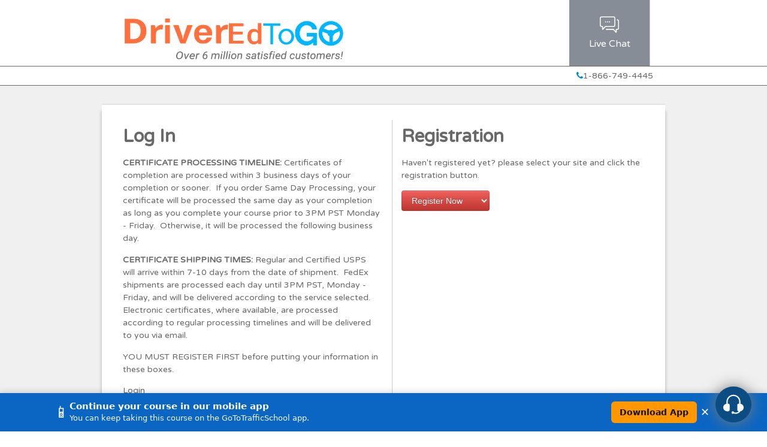

--- FILE ---
content_type: text/html; charset=utf-8
request_url: https://member.driveredtogo.com/member/Login.aspx?ReturnUrl=%2fmember%2fRAF-Info.aspx
body_size: 15395
content:

<!DOCTYPE html>
<html>
<head id="Head1"><title>
	Member Login
</title><meta name="viewport" content="width=device-width, initial-scale=1.0" /><link rel="stylesheet" href="https://cdnjs.cloudflare.com/ajax/libs/font-awesome/4.7.0/css/font-awesome.min.css" integrity="sha512-SfTiTlX6kk+qitfevl/7LibUOeJWlt9rbyDn92a1DqWOw9vWG2MFoays0sgObmWazO5BQPiFucnnEAjpAB+/Sw==" crossorigin="anonymous" /><link rel="stylesheet" href="https://cdnjs.cloudflare.com/ajax/libs/twitter-bootstrap/3.4.1/css/bootstrap.min.css" integrity="sha512-Dop/vW3iOtayerlYAqCgkVr2aTr2ErwwTYOvRFUpzl2VhCMJyjQF0Q9TjUXIo6JhuM/3i0vVEt2e/7QQmnHQqw==" crossorigin="anonymous" />
<meta http-equiv="imagetoolbar" content="no" />
<meta charset="utf-8" />
<!-- This is Bootstrap Classes. The bootstrap.css and bootstrap.min.css have been merged into site-global.css -->
<link href="/css/pp-site-global.css" rel="stylesheet" />
<link href="/css/site-standard.css" rel="stylesheet" />
<link href="/css/lessoncontent.css" rel="stylesheet" />
<link rel="stylesheet" href="https://cdnjs.cloudflare.com/ajax/libs/font-awesome/3.2.1/css/font-awesome.min.css" integrity="sha512-IJ+BZHGlT4K43sqBGUzJ90pcxfkREDVZPZxeexRigVL8rzdw/gyJIflDahMdNzBww4k0WxpyaWpC2PLQUWmMUQ==" crossorigin="anonymous" />
<link href="/css/smacss.css" rel="stylesheet" />

<script src="https://cdnjs.cloudflare.com/ajax/libs/jquery/3.5.1/jquery.min.js" integrity="sha512-bLT0Qm9VnAYZDflyKcBaQ2gg0hSYNQrJ8RilYldYQ1FxQYoCLtUjuuRuZo+fjqhx/qtq/1itJ0C2ejDxltZVFg==" crossorigin="anonymous" type="a3a27197f794a9f4fd836278-text/javascript"></script>
<script src="https://cdnjs.cloudflare.com/ajax/libs/twitter-bootstrap/3.4.1/js/bootstrap.min.js" integrity="sha512-oBTprMeNEKCnqfuqKd6sbvFzmFQtlXS3e0C/RGFV0hD6QzhHV+ODfaQbAlmY6/q0ubbwlAM/nCJjkrgA3waLzg==" crossorigin="anonymous" type="a3a27197f794a9f4fd836278-text/javascript"></script>
<link href="/css/addon2.css" rel="stylesheet">
<link rel="icon" type="image/png" href="/images/favicon.png" />
<link href="/css/site/site-detg.css" rel="stylesheet" />
<link rel="stylesheet" href="../css/ppstyles.css" />
    <style type="text/css">
        #mainNav, .menu-items {
            display: none
        }

        .btn-auth {
            display: inline-flex;
            align-items: center;
            gap: 12px;
            height: 44px;
            width: 240px;
            padding: 0 24px;
            background: #fff;
            border: 1px solid #9999;
            border-radius: 10px;
            font: 600 14px/1 system-ui, -apple-system, sans-serif;
            color: #444;
            cursor: pointer;
            transition: box-shadow .15s, transform .1s;
        }

            .btn-auth:hover {
                box-shadow: 0 2px 6px rgba(0, 0, 0, .08);
            }

            .btn-auth:active {
                transform: scale(.97);
            }

        /* Apple icon styling */
        .btn-apple svg {
            width: 18px;
            height: 18px;
            fill: #000;
            vertical-align: middle;
            margin-top: 2px; /* optional adjustment */
        }

        /* Google icon styling */
        .btn-google svg {
            width: 18px;
            height: 18px;
            flex: none;
        }
    </style>
    <script type="a3a27197f794a9f4fd836278-text/javascript" src="/dist/member_js.js?ver=20232410"></script>


    <style>
        /* ========================================================
   MOBILE APP DOWNLOAD BANNER + QR POPUP
======================================================== */

        .app-banner {
            position: fixed;
            bottom: 0;
            left: 0;
            width: 100%;
            background: #0a66c2;
            color: #fff;
            padding: 12px 14px;
            z-index: 9999;
            box-shadow: 0 -2px 10px rgba(0,0,0,.15);
            backdrop-filter: blur(8px);
            font-family: system-ui, -apple-system, "Segoe UI", sans-serif;
            animation: slideUp .4s ease;
        }

        .app-banner-content {
            max-width: 1100px;
            margin: 0 auto;
            display: flex;
            align-items: center;
            gap: 12px;
        }

        .app-icon {
            font-size: 26px;
        }

        .app-text {
            flex: 1;
        }

            .app-text strong {
                font-size: 15px;
            }

            .app-text div {
                font-size: 13px;
                opacity: .95;
            }

        .app-download-btn {
            background: #ff9800;
            color: #111;
            padding: 8px 14px;
            border-radius: 6px;
            font-weight: 600;
            text-decoration: none;
            white-space: nowrap;
        }

            .app-download-btn:hover {
                background: #ffa826;
            }

        .app-close-btn {
            background: transparent;
            border: none;
            color: #fff;
            font-size: 18px;
            cursor: pointer;
        }

        /* ======================================
   EXPANDED STATE – QR VIEW
====================================== */

        .app-banner-qr {
            display: none;
            max-width: 1100px;
            margin: 10px auto 0;
            text-align: center;
            padding-top: 10px;
            border-top: 1px solid rgba(255,255,255,.25);
        }

        .app-banner.expanded .app-banner-qr {
            display: block;
        }

        .app-banner-qr-title {
            font-weight: 600;
            font-size: 14px;
            margin-bottom: 8px;
        }

        .app-banner-qr img {
            width: 180px;
            height: 180px;
            background: #fff;
            border-radius: 8px;
            padding: 8px;
        }

        .app-banner-qr-caption {
            margin-top: 8px;
            font-size: 12px;
            opacity: .9;
        }

        /* ======================================
   MOBILE HIDING (AUTO-REDIRECT USED)
====================================== */

        @media (max-width: 949px) {
            .app-banner {
                display: none !important;
            }
        }

        /* ======================================
   SUPPORT
====================================== */

        .hidden {
            display: none;
        }

        @keyframes slideUp {
            from {
                transform: translateY(100%);
            }

            to {
                transform: translateY(0);
            }
        }
    </style>
<link href="https://member.driveredtogo.com/member/login.aspx" rel="canonical" /></head>
<body id="bdMaster" class="member-page">
    <div id="wrapper">
        <form method="post" action="./Login.aspx?ReturnUrl=%2fmember%2fRAF-Info.aspx" id="frmMain" class="bgGray">
<div class="aspNetHidden">
<input type="hidden" name="__LASTFOCUS" id="__LASTFOCUS" value="" />
<input type="hidden" name="__VIEWSTATE" id="__VIEWSTATE" value="h03rCMZ0Nb3l7o2CyqjUAL/E1hQ5arry9jvP8jvlS5LQYbZ07+u0M1c5znQjuV6r1D6tJiwDD+odE45tRg+0BPkpABkspwAQ9gE7/b1qVdVkZ6rln1YWQhedFe+BGKP0d/Wu9ueIjFU8V/Um1l1b7c/MjtRbibRJB17neuzaPrAOdz1v7tWhv5xsuMHgoBhQuymipk0fKTN5SARcFNyYNZ/wkwot8SRv9dGuBy6S6QlHyMso/P/gIA7K7O5KYl705boXn/5AGkDW334BNitwQ6FBBo4Dx4guYn1mlzqHwd/obxqZDdsOT35yrLGUegLH9Cx6+jqFVzoQl5V/UtSAlNu++YxFYniZ3TZZesE+h8VtEY+u3Y2xeEr6krIYszwckc5DMoat4k5Z62H/mUcOR8/Ycu5SZBU34dcWaQRFLJtUKz2uRyfHG5BQaL+p7mVUH7ro1O9sgSFhMnAfFo3+ZmMnWzdA9nFX/ENBs4ccYGLkMrRxnBESZM/kqaLCPUoIxw4nDRJp6eK2AgjWtCu757JlUfge6/Q7lP1+/U+Uso/HsAuN0B4LVMcFGzjiZ3ufA9IV+jdZtdOwvCIpf8O+m6ymhVtzPUMfyNU1c05MYzJK7AQ5TUQg7ZZs77/jHwf3yyIbWeeHiSK4O41I+GQsA2Wp9a8EadvXLT1/+5YLz7y3LpJkrt3OBkJYcDW2i4O8vBNJhRB13IOgJXUnayZSStz5S0gVZbxxeMRWN23ycRb9onGSvdd8QQ6V3dEnZvpH1NqjEx8fUZFJUcEyCDQJ8ZVypmwx/0eo3lgkfkBpKXwQ4zPuEgimotqoQV97HG4s3etTHfflo/xjiajY7VJeGy8bVWWQtDR+OIQ13t8VQ3W4GvrlN2O3WyAkl75AS/drvluczPhvpnP7GJ0OCVT4zYyXG4kIA8VlDSODNVq4+D9JzXa6GpwoGmX6sxPHDUHt+Kq+fKSrgEN/AfiZAufhNl1NKcCLkLvpav/4ard6LbpTQhepcmDpR6R/nzGVfvyqodroG/semTcc+uarJNeMi5JED2CRRLSzgqiiXaefJEXnluQ8Xt3cVXm/8KaKiBtQye8H/iv5GLHZBjf8j+b/NdBBCSTHTcFk9Rnkn4dVAKkP2wHkw8aVa7p8AibdefzSKXb5svRa7oUpWex5Xqhpamm/I4ApOPXMbMUgycg7csUw080o7vinzbe8EQLQBG4ZcXNZkDtv+P76wfjAZsWheNTNY6vyrBldmTP1OEv9H01Nzh2DIuVvsW5Qtcrg/sjXZWNyNddtLcD1BQzk7A3Bj7I98UV1ieR5XNKvXMga74ix5vyjyFNnRoixN5ujwjsIA5mclZvCZiMFc7qrpxv3Z+fig9xqKAgazqEcgKbRGwL4LeXwblcxEwndv2ZDmbutK9D+L3PTUL26/DMVPK4Hl8vAjTxPitIRfjTKojQO08rzpexTq2EJMEsa3sgXRm+RsAVCHK12tLYmn6UKN1TEczGJrYCeJG+p2jtGAlMcbT6+n7yUR0A2zGwb7bxiJhGc+7ATfK7tOtw5fuswzHe42DS1qOsQ8MEAcrKJY9N+E9r788Dcl1K/itgIotgvhNR40NcBrGRM4xJVaeMIscx448U40axWLtV0jFq2UHn3ignDBG1M5jg9qulp0fcIPXUixv4e8c0NX7ufwq1zuQFgObq4X+cDqarKf9zfgboL8FQu2WafirCZ8q0TBFLlDEd9giRyN8tqyRDPK/YE/wuIb7x2C9wGsZJ3RzXM6M8c+DXUjuk4nvHIqDZi2xHiB0gE5EY6Cjay/+H9QZYQoJ4nV+/yNTV663YjkuG7QgVnQFmauQbc6EHzeNX7bVBGyK6ozLfnC+ylXttIcqiXYhFgYcjGSAeXdMod3TMjC61LAfwe+Ur7ahwwot2TB0XdfSBoUjHT4U4ffZ6B/Pf8KUWbF/7e/Kor6WgEPfIjjfy0ypLKsByYHYPifhAEsSRrrN6l3PBuWN+/1yNp5q9RcEyY9daXUxgXXZ2s6YJTTAo16dWEjPkltZJS3tNAn53mOBn3zFwDUscFxO6NdCszs9SoCPmiJqPqus25AZIEiQpXJnz145jNLnta/H8/xjdV0ncYnWqypXhwL1hL4ZkVmdRRFP2LEYv4ybYJB/JKab/pfjMCbFDJMn+IOFYB8rZAn0A4y5tGDYjcYSN+UFgTBFPwaVjYNu88yGVxVUGwiYSb5hv/A+VVJHwxBAwlTrSKTERBrbuTU9qr9v5JP/592A5o7yTMuX7g6sMPfEOzZE0IzjuITBr1VpjUJy5q2nYzt/KBPzqA/DevpxaVjTblpbjDO+dk3PZmLwKiqPkjydoODum94T3BNieMBx/1DX6DDF4nKhGiSGtTta+hpWlrlX2d99LEGYAN1PY89F7m7tMuwV2+iQ44yQ6QfdqdHHSwqWfbVgivVPAzaiyG/z1T0KqqO42CuIMalnFhNNsRsqUMRIALtnQ6/9PZZkLjzpmbpeIBZLN8RRe1USX9U0lajcaPsPwwiDGST2Q13EmDClfDFgmfQv9McomiPaZsxHgue/nCgFHgPE1HySbVJkbptjIz2Io+ChW7bh5x0uVTJ7KfUd/f0OEPEqETStNflGTt5fxThdVaWBsSmp5AWpQaXjuZ2MbFnN/cyJX7M7NDHOWb0nXtOsHA0ncz549RR793u0XssgK73MxrsYhco65KInzBrjEriuL4gr9OgSlzDxaUZ6AijwbG/fqI3jEUqKNDet288ZGLExFELcF0tRrslkzdUcyrWE5MVg29qvwl9Glf/VgyBuRwNjxCdIckQb63XaXVrC3UuEGKZgLbVVfnvs4sJpzEqkODQRRGftk52r8gbI1AJTLVDtNZh6kbPg/2Y+aHq8zEL+i8D41QcCoc7YYRBZ+Hky07jf6CpFpDcrI4jUlcu1ExpKiLuQiKX1JU0i4k/dq+fD3+7vmfy41IQLFm/I7+AXU40U6OvOlHNc5371IgL2V2nwLs6gu4pfHUYnktXIkG2ZuyqBqYiOtgHwhnojZ3mWXabp5uOU1RuqWlydWxE/VAIyhGTS3Se9i69HrmZ7s7u1lXP+mrxGteIbmegvCttTRdBCl8hM3BMv2KeQV3plYqlP1s82GboI43RK/eOkpbisYKDiI8J4tOiCCJMKqT3iej54EV0XT58CBjR+sgZCoK62koqT/F5odWN46cNo3wATT+4aVRjjaKC1+1/G1kvvjvjQHRy4NSAFk6+jX/6y6ieNC+vpXyw537lkNi6rAXEvlBvWWO8C4AzdYpOaPPR9UxHRYSEhndBh6nNMO35pLpTXy4yEjmgpMvSwFKLVWRa0W2Pqj6LVWkB9d+u1KuqTKPXGWgLDQx8srbBOUAotzT+H2mXl5yUoAXnnMLcoPq7jD7POsTlzDkc1HFdPhIAQNV1SDD/MrAnElN0OAfRI+0v8ufAwiEDOLTBnKqobDcCblTM0CfTA5C6Een15gXxzWHtFrBO2uDSEsdE58513noUA8ux6U9hetQLfiBYqRKVoaQ9MAhJ6bPJwhFnSJ/DJyi0AXdRT3Ljmi3VFfZtwUo2eKD0Gj7fwVKrT8x9EpT1d6jVnrcMwm8KujQKcP/CcOp+r+d+o3cxWWN6xptsQYcEjJh7qRy6kL0QAPHGR0z4aLNGqIv0giszoKaZO7leqH/3FapXAN1TWcF8lx411/ajQ1SjKLTxJPuer13WSbn+xactImcr976pg1k/+Mjc4yk0Noy56tYCz1g5JjvpzaonTtjTeOdpbMkL8l4EnZZB3j/GHgZ6Vea73mEEp59au+usLq44xSAtTaw4lhNclHBih4JyXI0cwV4Ta6G7h+4Muu829OCiXzs+5MnTAvoV9nHMIgfa1S0wSsLQYoYKOhceEyFbhu3/2T6v6AI2KoETD5jw48xjIyJddUqh64thQgzSrSW7wCZimDACxvrs0x5vDUBEZANdgE3mZsOatvKwzxz5PiWePcSy24/xuhIDSRDYP92nq/Sj9S6gZy1h4XRc4lf4B2IaiEJWN9/wNc6TI+BoSKDuwiMSQeBSWwL0H/kQyuKWu2UAlAWqYI1SGELqIn/iRtfRIiVa3/P6b4uBLdsXc/YiFszasCH2r6a6rR/EgovVVpX6LrJPlnZcCPq+74sYAewzcvHpx+RVkcRxOZv15ItL5Rfve4D4mpdEKuX3nP8/HQ3O4EFUHi7hz3PRXYM0zf9/27npklgv6AqMJ8KWm8ByBWx5WolbP3JCmuv4zEWC4u3iLW+xGW0wsgzWJPuNncRWPfsZDTRZuGrKaWGN9O4ZU68RG2n9PHSYOgwY2qgIh46klE/acIS+ecXjwHDhKnrxBG8aRfNAYdrXW1GmnTigyHrukUZ/W7Zz048CrK/Wf/Wz5cw9Tw5P8cM4pdTX+7UEErirSVV0scnz3JMGHe/glxz1HTLu395H4xcjkTzVHSm2JYnA5yVdMs9/JWvaABDJTt33d/DGOqKkNUklrw8/mFFzMBhxiSjL47UJoEq82oGTd+aOTtYc5NVg1BFvbkAr1g1H9aBBA48encxOMYRbzQ976JYeMTYdu5KCfq5gGDMOHSsYHIEJOC3IASRJr6hvgCXc45AVfhV7tIyciV4kQY+HDWAZ1taOsLSBUYIOLJy0/OHP1B7ZazCZO5s7uDYX1TW9jdPqqAYF7CgiAgm8WXGANrMUi4W5Y5m/[base64]/XS9cUClVwEYjZK0Pvjd7M7abUxsQ4i62U11vDty5PLyUdDiaDUT/ss7tw1ZLfoPwrRSa7rgdEElTKgSmmCwQMQogkUect6o+nUsWgQV3i+UtBfxGJJeAErvcomrxzakWcevpYjIoSn/8Frt/6TPfk/Ol2RcAsQQWPBDxvp8uVnDjql/ezjySgnuQcb8xR4kRoiMl8Fy1Z2Kpha+PWvI6j66tRvLq9xsryQMyMNUAWgNwH5jGdV3EebsNitMIW66RmS9Yx25Q2xkLF+iaIArHlv9l02kXcudZvQhDiADUBLz/[base64]/OAOD5INYC+dWdzhIyDf8SzwHbuD4NzVvtdkykz3WelwEFpE62adDNAlQyDcOMKnFFb8qkcS9FhXzDqkp2N3XTQ/WoFuVc0REhYG0uc28BMMv1r2gOeBclKZVnp5CIuMfmycZ22tV5yaWaA9srW4gGiVJOae7UHFtk8yY6cW5hcUqJTZbYeT9KU7dzgsMSrg3vEIcrDkhtaa2bXX2/DPDtRSjyO++OAxspwzVc81DZGpOol6+GsssInd4BsxQdUoHI6rtPwMdSCm9KEkSSr160bCy8MMCa2sz5OqNgC3iwjKB+RUS/AK9snOh+mzN7eMhu+AA7SkDF+Xf07uIBGG+woAlo1YBbPYXWGhgym8Vye3RjD7WAfBt60VjX4WMQpgA9fWeLP7dnIVUNzOfDSRmk4dsUh0CncUX0C03VJWkfNzKih+Kp6M57JMwgXF4HexjTtgy/MQPHA3xVj4o4zuzafiHAa3qej+CGP5kt+nW8eBP1GBQPa1aao3WWrSoVHKUNK51t+xAsk3Hafi+mP5kgz5PTfPd5UpjdbGPyGNGwccc6jrM0uzW5xpEZa1cB3FcvnRpd1/XSD/dnPszci3ZQDmcskOkddTPLG+mMLINYTNPGXgvlgJZLImsO86YvbpKlZdtJRH4rrWkQKRZPmSNs8MCxBHzJnYidNiDh15iK16x1iY/yh50Rw+h8zrrGFB1Vwr/TSKnQnoWoSogJyR75phInTSaag+mxz/C5DgTAmXj005WdZtz5bS0NfVgF6GhAunOTxpPEP6CfuBJFePBRpCJSCfncCDuiprvH9U74T4lhWFfOVqyVLXbp9R5SsSPNt2GzyVUHwN5N4287EHdVXbHxNvptdarDKyvxDfJ0cNCtH+NYhX7RTPProuNcLkK+GPcexry9X09C22c/jujpCL/pXNBrblg0xhDmvBN8hjw+o7yR1XdAh2ePOouDLGMM11Exnk3kqqYgEjd26I7SFOF/f91nrBBbRUIHPqMVCEYnlL0u3RXQU5uXCpXKrvBX50JnxSttQBkTxsMxlXDMekSrxtqYIz0Q4v3cVR8NvTXlbk3hauJk8wfSTgp5KwxHw40o=" />
</div>

<script type="a3a27197f794a9f4fd836278-text/javascript">
//<![CDATA[
var theForm = document.forms['frmMain'];
if (!theForm) {
    theForm = document.frmMain;
}
function __doPostBack(eventTarget, eventArgument) {
    if (!theForm.onsubmit || (theForm.onsubmit() != false)) {
        theForm.__EVENTTARGET.value = eventTarget;
        theForm.__EVENTARGUMENT.value = eventArgument;
        theForm.submit();
    }
}
//]]>
</script>


<script src="/WebResource.axd?d=pynGkmcFUV13He1Qd6_TZLe28AtL4jJp9_rULzb72X_Zvkq-3VcsKziVZnwwh84uX262CQ2&amp;t=638627955619783110" type="a3a27197f794a9f4fd836278-text/javascript"></script>


<script src="/WebResource.axd?d=JoBkLzP19aTuxbWOhHobYvoppaQhUoqH4OCAY9Ee369VC4S6XfsEhOb4o9zMAhhUfM6L5A2&amp;t=638627955619783110" type="a3a27197f794a9f4fd836278-text/javascript"></script>
<div class="aspNetHidden">

	<input type="hidden" name="__VIEWSTATEGENERATOR" id="__VIEWSTATEGENERATOR" value="625BA342" />
	<input type="hidden" name="__EVENTTARGET" id="__EVENTTARGET" value="" />
	<input type="hidden" name="__EVENTARGUMENT" id="__EVENTARGUMENT" value="" />
	<input type="hidden" name="__EVENTVALIDATION" id="__EVENTVALIDATION" value="Qo+4+gm7hxXb0StnCezfugfYYFsXgCLGnsqvmnnAZv0m9z59JUglbssfR/QGF4MDsL3iyU4fNG92k4a1r7LIxEOWSV7brbfxnuGt16SrVdAtunI3rpogheCmRhFElESeFn3L6pMGQRdMGCCgbZ3t5n7JcPFtHfkjHlhjr4Kt/mL/42j53YfiWxVi1ITjY62eEAXvaTF+J/2ysqa4iPGHfyjKmjWBCEduq8l2s6cV2/iNTCFeZNlc+prN0FKf2vyyi/4vNeNyfmnEsLUoqsTwwSeR6rs5aA8sAspBbuar6t5UTLY3frUBQYYunR1xTAsthC78nb9h43g34/esHXvIPnWYUeDSdEjD0eZBOfU8XeWAzohlrf/O/b0/1O/oyRmIPueYunwk38dIqa6vw2S86kAJ068GAUOnCtLnoIJZ/tOs83j+XVkz9wnJcz3zh68XhpT0yThnpirK7aPqWvVTEmVcYawCBWY0xxJeVQFcswPSR1b2a5jm3GG2Z0NCgdJIO8A7bPbvs8HlEQ00tcAMdYpvYlM8e+++84mnGR3VKstmhnTUIHeR+XpK69G3Jn7B2a6UORHfvDxWO0iqonW8kpITuucS1+RMA3M4A0nIK/My99TFcmCXPtcQvm+ul3nsLfkPOUni2qnF2uLytG86x0T3xP9wZT3Y6TTtD9JijaCJRYNmENPA2Jihz+JKaUuWuU4kH+8QPZ7M4gTZQg6YerOvmFSgiScpJBGOQO3AJYh45/6uSTRQujyPZxr0RfnLb/jQPMazLvEB8HldZD0QdvKCY5J6tM83CcVO8FNX3HVsXMxtjFrirgrZR11TcsFd2ICQKBQq74BRGUbahCsaHf7IhdmJMw9bNtgiR7QmacbfxAJmtD09gb8YPrhQtvCE144nSjP/n4GjqmUqM0POhVfv+LlHHA2hp/s3DHfjC+mzzsgqzZk+5w294NMQF35SN8tPANhuqjFKI7Cl6O9lFHh7Ps1bDJ1/qi0LFSK+sVmDtWRD/20je4mzD72aRQJYmwmEwwK1MaGp9cK/Uy9A86XX0VfZ5tM2xGiozppVtwmSwR/vrDbFJ/dsnUF71JvkDeVkmK8qKnXBLi86oLGgokMYVX5MHOwcP2SVTFd1GkvJTVDDnPAYMscBItiMflWpW1wl1/dk3EigVtyM6ktUkuIiNqijFcfQtpzV4xzsCC20GX0SoJeCIyl8Vmpi1L22/qZfRVKOqXc2kRMsyfHcoPjKk1U=" />
</div>
            <!-- MOBILE APP DOWNLOAD BANNER -->
            <div id="appBanner" class="app-banner hidden">

                <!-- Main bar -->
                <div class="app-banner-content">
                    <span class="app-icon">📱</span>

                    <div class="app-text">
                        <strong>Continue your course in our mobile app</strong>
                        <div>You can keep taking this course on the GoToTrafficSchool app.</div>
                    </div>

                    <a href="#" id="downloadBtn" class="app-download-btn">Download App
                    </a>

                    <button type="button" class="app-close-btn" onclick="if (!window.__cfRLUnblockHandlers) return false; closeBanner()" data-cf-modified-a3a27197f794a9f4fd836278-="">✕</button>
                </div>

                <!-- QR EXPANDED VIEW -->
                <div class="app-banner-qr">
                    <p class="app-banner-qr-title">
                        Scan this QR code with your phone camera
                    </p>

                    <img id="appQrImage" alt="Download GoToTrafficSchool App QR" />

                    <p class="app-banner-qr-caption">
                        You will be taken to the Apple App Store or Google Play automatically.
                    </p>
                </div>

            </div>
            <!-- HEADER -->
            

<header id="main-navigation" class="main-navigation">
    <div id="navigation" data-spy="affix" data-offset-top="20">
        <div class="container">
            <div class="row">
                <div class="col-md-12">
                    <nav class="navbar navbar-default show">
                        <div class="navbar-header page-scroll">
                            <button type="button" class="navbar-toggle collapsed visible-xs" data-toggle="collapse" data-target="#fixed-collapse-navbar" aria-expanded="true">
                                <span class="icon-bar top-bar"></span>
                                <span class="icon-bar middle-bar"></span>
                                <span class="icon-bar bottom-bar"></span>
                            </button>
                            <a class="navbar-brand logo" href="https://www.driveredtogo.com/">
                                <img id="siteheader_logoImg" src="../images/site-detg/logo.png" alt="DriverEdToGo.com" />
                            </a>
                        </div>
                        <div class="navbar-collapse collapse navbar-right">
                            <ul class="nav navbar-nav">
                                <li class="chat-button"><a>
                                    Live Chat</a></li>
                                <li class="logoff login text-center hidden">
                                    <a href="logout.aspx" id="siteheader_hlLogout">
                                        Log Off
                                    </a>
                                </li>
                            </ul>
                        </div>
                    </nav>
                </div>
            </div>
        </div>
        <div class="contact_phone">
            <div class="container">
                <p class="text-right">
                    <span><a><i class="fa fa-phone"></i></a>1-866-749-4445</span>
                </p>
            </div>
        </div>
        <div class="menu-items">
            <div class="container">
                <div class="row">
                    <div class="col-md-12">
                        <div class="navbar-collapse collapse navbar-left" id="fixed-collapse-navbar">
                            <ul class="nav navbar-nav">
                                <li>
                                    <a href="/member/TrafficSchoolMain.aspx">
                                        My Homepage
                                    </a>
                                </li>
                                <li>
                                    <a href="/member/EditProfile.aspx">
                                        My Profile
                                    </a>
                                </li>
                                <li>
                                    <a href="/member/ContactSupport.aspx">
                                        Contact Support
                                    </a>
                                </li>

                                
                                    <li class='make-money-nav'>
                                        <a href="/member/RAF-Info.aspx">
                                            Make Money
                                        </a>
                                    </li>
                                

                                

                                    <li class='study-tools-nav'>
                                        <a href="/member/StudyTools.aspx">
                                            Upgrades
                                        </a>
                                    </li>
                                
                                <li id="siteheader_uploadTab" class="study-tools-nav">
                                    <a href="/member/UploadDocument.aspx">
                                        Upload
                                    </a>
                                </li>
                                <li class="hidden-sm hidden-md hidden-lg">
                                    <a href="logout.aspx" id="siteheader_A1">
                                        Log Off
                                    </a>
                                </li>
                            </ul>
                        </div>
                    </div>
                </div>
            </div>
        </div>
    </div>
</header>

<script type="a3a27197f794a9f4fd836278-text/javascript">
    $(document).ready(function () {
        $('.navbar-toggle').click(function (evt) {
            evt.stopPropagation();
            $('.menu-items .navbar-collapse').hasClass('in') ? $('.menu-items .navbar-collapse').removeClass('in') : $('.menu-items .navbar-collapse').addClass('in');
        });
    });
</script>

            
    <div id="main-content" class="member-page page-padding login-form container">
        <!-- ERROR MESSAGES FOR LOGIN -->
        

        <!-- ERROR MESSAGES FOR FACEBOOK LOGIN -->
        

        
        
        <div class="container">
            <div class="row">

                <div class="col-md-6 span6 right-line-register">

                    <h1 class="text-left">
                        Log In</h1>
                    <div id="MainContent_loginAlert" class="loginalert">
	<p><strong>CERTIFICATE PROCESSING TIMELINE:</strong>&nbsp;Certificates of completion are processed within 3 business days of your completion or sooner.&nbsp; If you order Same Day Processing, your certificate will be processed the same day as your completion as long as you complete your course prior to 3PM PST Monday - Friday.&nbsp; Otherwise, it will be processed the following business day.&nbsp;&nbsp;</p>

<p><strong>CERTIFICATE SHIPPING TIMES:&nbsp;</strong>Regular and Certified USPS will arrive within 7-10 days from the date of shipment.&nbsp; FedEx shipments are processed each day until 3PM PST, Monday - Friday,&nbsp;and will be delivered according to the service selected. Electronic certificates, where available, are processed according to regular processing timelines and will be delivered to you via email.</p>

</div>
                    <!-- End of Loginalert div -->
                    <p class='notice-text'>
                        YOU MUST REGISTER FIRST before putting your information in these boxes.
                    </p>

                    <!-- Beginning of ASPX code for LOGIN BOXES -->
                    
                            <div class="control-group">
                                <label for="MainContent_Login1_UserName" id="MainContent_Login1_UserNameLabel" class="control-label">Login</label>
                                <div class="controls">
                                    <input name="ctl00$MainContent$Login1$UserName" type="text" id="MainContent_Login1_UserName" class="text input-large login-name-input" autocomplete="username" />
                                </div>
                            </div>
                            <div class="control-group">
                                <label for="MainContent_Login1_Password" id="MainContent_Login1_PasswordLabel" class="control-label">Password</label>
                                <div class="controls">
                                    <input name="ctl00$MainContent$Login1$Password" type="password" id="MainContent_Login1_Password" class="text input-large login-password-input" autocomplete="current-password" />
                                </div>
                            </div>
                            <div class="control-group">
                                <div class="controls">
                                    <input type="submit" name="ctl00$MainContent$Login1$LoginButton" value="Log In" id="MainContent_Login1_LoginButton" class="btn btn-success login-page-btn" AlternateText="Enter Course" />
                                    <p class="forget-pw">
                                        <a href="PasswordReset.aspx">
                                            Forgot your password?</a>
                                    </p>
                                </div>
                            </div>

                            <div style="color: white; padding-left: 74px; font-size: 14px; display: inline;">
                                
                            </div>
                        

                    <div style="display: none;">
                        com.gttswebappauthservice.prod
                        https://member.driveredtogo.com/member/AppleCallback.aspx
                        1006729579563-kthesrg45jddi2gqe4njq2rdatv7234a.apps.googleusercontent.com
                        https://member.driveredtogo.com/member/GoogleCallback.aspx
                    </div>
                    
                    <!-- End of ASPX code for LOGIN BOXES -->

                    
                    <script src="https://appleid.cdn-apple.com/appleauth/static/jsapi/appleid/1/en_US/appleid.auth.js" type="a3a27197f794a9f4fd836278-text/javascript"></script>
                    <script type="a3a27197f794a9f4fd836278-text/javascript">

                        const appleClientId = 'com.gttswebappauthservice.prod';
                        const appleRedirectUri = 'https://member.driveredtogo.com/member/AppleCallback.aspx';
                        const googleClientId = '1006729579563-kthesrg45jddi2gqe4njq2rdatv7234a.apps.googleusercontent.com';
                        const googleRedirectUri = 'https://member.driveredtogo.com/member/GoogleCallback.aspx';

                        AppleID.auth.init({
                            clientId: appleClientId,
                            scope: 'name email',
                            redirectURI: appleRedirectUri,
                            usePopup: false,
                            response_mode: 'form_post',
                            response_type: 'code id_token'
                        });

                        function signInWithApple() {
                            AppleID.auth.signIn().then(response => {
                                console.log("Apple Response", response);
                            }).catch(error => {
                                console.error("Apple Sign-In failed:", error);
                            });
                        }
                        function googleLoginRedirect() {
                            const scope = "openid email profile";
                            const state = crypto.randomUUID();

                            const authUrl = `https://accounts.google.com/o/oauth2/v2/auth` +
                                `?response_type=code` +
                                `&client_id=${encodeURIComponent(googleClientId)}` +
                                `&redirect_uri=${encodeURIComponent(googleRedirectUri)}` +
                                `&scope=${encodeURIComponent(scope)}` +
                                `&state=${encodeURIComponent(state)}`;

                            window.location.href = authUrl;
                        }
                    </script>
                    <div class="login-container">
                        <div class="login-buttons" style="display: flex; flex-direction: column; gap: 12px;">
                            <!-- Apple Login Button -->
                            <button type="button" class="btn-auth btn-apple" aria-label="Continue with Apple" onclick="if (!window.__cfRLUnblockHandlers) return false; signInWithApple()" data-cf-modified-a3a27197f794a9f4fd836278-="">
                                <svg xmlns="http://www.w3.org/2000/svg" viewBox="0 0 24 24" class="apple-logo">
                                    <path d="M16.365 1.43c0 1.14-.433 2.04-1.297 2.703-.865.66-1.81 1.047-2.834 1.157-.06-.12-.12-.25-.177-.384-.426-1.03-.347-2.027.24-2.988.582-.957 1.45-1.493 2.607-1.61.053.143.107.286.16.43.197.516.3 1.04.3 1.59zM20.974 17.14c-.248.605-.534 1.154-.86 1.647-.32.49-.663.953-1.027 1.39-.34.42-.71.822-1.107 1.207-.45.428-.92.777-1.413 1.04-.4.21-.82.33-1.26.365-.39.033-.867-.025-1.427-.173-.56-.147-1.065-.22-1.513-.22-.466 0-.985.073-1.56.22-.573.148-1.053.2-1.437.153-.447-.053-.873-.178-1.277-.373-.487-.237-.95-.58-1.387-1.027a9.68 9.68 0 0 1-1.6-2.11c-.43-.78-.787-1.677-1.067-2.683-.307-1.15-.46-2.257-.46-3.32 0-1.23.273-2.3.82-3.207.44-.74 1.027-1.34 1.76-1.793.72-.44 1.5-.673 2.34-.7.42 0 .973.087 1.66.26.687.173 1.127.26 1.313.26.12 0 .533-.113 1.233-.34.66-.2 1.233-.273 1.72-.22 1.67.133 2.924.82 3.767 2.06-1.49.87-2.23 2.1-2.23 3.693 0 1.23.46 2.273 1.38 3.133.4.373.847.66 1.34.86z" />
                                </svg>
                                <span>Login with Apple</span>
                            </button>



                            <!-- Google Login Button -->
                            <button type="button" class="btn-auth btn-google" aria-label="Continue with Google" onclick="if (!window.__cfRLUnblockHandlers) return false; googleLoginRedirect()" data-cf-modified-a3a27197f794a9f4fd836278-="">
                                <svg viewBox="0 0 533.5 544.3" xmlns="http://www.w3.org/2000/svg">
                                    <path fill="#4285F4" d="M533.5 278.4c0-18.3-1.5-36.6-4.6-54.4H272v102.7h146.9c-6.3 33.4-25 61.5-53.4 80.5v66.7h86.4c50.4-46.5 81.6-115 81.6-195.5z" />
                                    <path fill="#34A853" d="M272 544.3c72.9 0 134.1-24.1 178.8-65.3l-86.4-66.7c-24.2 16.2-55 25.7-92.4 25.7-70.9 0-131-47.9-152.5-112.2H29v70.5C73.6 483.3 166.6 544.3 272 544.3z" />
                                    <path fill="#FBBC05" d="M119.5 325.8c-10.4-30.4-10.4-63.2 0-93.6V161.7H29c-34.2 68.4-34.2 149.5 0 217.8l90.5-70.5z" />
                                    <path fill="#EA4335" d="M272 107.7c39.7 0 75.5 13.7 103.5 40.7l77.4-77.4C406.1 24.3 344.9 0 272 0 166.6 0 73.6 61 29 161.7l90.5 70.5C141 155.6 201.1 107.7 272 107.7z" />
                                </svg>
                                <span>Login with Google</span>
                            </button>
                        </div>
                    </div>
                </div>
                <!-- End of Span6 -->

                <div class="col-sm-6 span6">
                    <h1 class="text-left">
                        Registration</h1>
                    <p>
                        Haven't registered yet? please select your site and click the registration button.
                    </p>

                    <!-- End of Control Group Div -->

                    <div class="control-group">
                        <select name="ctl00$MainContent$ddStates" id="MainContent_ddStates" class="btn register-btn btn-danger">
	<option selected="selected" value="Register Now" disabled="disabled">Register Now</option>
	<option value="https://www.driveredtogo.com/Alabama-online-driver-education.aspx">Alabama</option>
	<option value="https://www.driveredtogo.com/Alaska-online-driver-education.aspx">Alaska</option>
	<option value="https://www.driveredtogo.com/Arizona-online-driver-education.aspx">Arizona</option>
	<option value="https://www.driveredtogo.com/Arkansas-online-driver-education.aspx">Arkansas</option>
	<option value="https://www.driveredtogo.com/California-online-driver-education.aspx">California</option>
	<option value="https://www.driveredtogo.com/Colorado-online-driver-education.aspx">Colorado</option>
	<option value="https://www.driveredtogo.com/Connecticut-online-driver-education.aspx">Connecticut</option>
	<option value="https://www.driveredtogo.com/Delaware-online-driver-education.aspx">Delaware</option>
	<option value="https://www.driveredtogo.com/Florida-online-driver-education.aspx">Florida</option>
	<option value="https://www.driveredtogo.com/Georgia-online-driver-education.aspx">Georgia</option>
	<option value="https://www.driveredtogo.com/Hawaii-online-driver-education.aspx">Hawaii</option>
	<option value="https://www.driveredtogo.com/Idaho-online-driver-education.aspx">Idaho</option>
	<option value="https://www.driveredtogo.com/Illinois-online-driver-education.aspx">Illinois</option>
	<option value="https://www.driveredtogo.com/Indiana-online-driver-education.aspx">Indiana</option>
	<option value="https://www.driveredtogo.com/Iowa-online-driver-education.aspx">Iowa</option>
	<option value="https://www.driveredtogo.com/Kansas-online-driver-education.aspx">Kansas</option>
	<option value="https://www.driveredtogo.com/Kentucky-online-driver-education.aspx">Kentucky</option>
	<option value="https://www.driveredtogo.com/Louisiana-online-driver-education.aspx">Louisiana</option>
	<option value="https://www.driveredtogo.com/Maine-online-driver-education.aspx">Maine</option>
	<option value="https://www.driveredtogo.com/Maryland-online-driver-education.aspx">Maryland</option>
	<option value="https://www.driveredtogo.com/Massachusetts-online-driver-education.aspx">Massachusetts</option>
	<option value="https://www.driveredtogo.com/Michigan-online-driver-education.aspx">Michigan</option>
	<option value="https://www.driveredtogo.com/Minnesota-online-driver-education.aspx">Minnesota</option>
	<option value="https://www.driveredtogo.com/Mississippi-online-driver-education.aspx">Mississippi</option>
	<option value="https://www.driveredtogo.com/Missouri-online-driver-education.aspx">Missouri</option>
	<option value="https://www.driveredtogo.com/Montana-online-driver-education.aspx">Montana</option>
	<option value="https://www.driveredtogo.com/Nebraska-online-driver-education.aspx">Nebraska</option>
	<option value="https://www.driveredtogo.com/Nevada-online-driver-education.aspx">Nevada</option>
	<option value="https://www.driveredtogo.com/New-Hampshire-online-driver-education.aspx">New Hampshire</option>
	<option value="https://www.driveredtogo.com/New-Jersey-online-driver-education.aspx">New Jersey</option>
	<option value="https://www.driveredtogo.com/New-Mexico-online-driver-education.aspx">New Mexico</option>
	<option value="https://www.driveredtogo.com/New-York-online-driver-education.aspx">New York</option>
	<option value="https://www.driveredtogo.com/North-Carolina-online-driver-education.aspx">North Carolina</option>
	<option value="https://www.driveredtogo.com/North-Dakota-online-driver-education.aspx">North Dakota</option>
	<option value="https://www.driveredtogo.com/Ohio-online-driver-education.aspx">Ohio</option>
	<option value="https://www.driveredtogo.com/Oklahoma-online-driver-education.aspx">Oklahoma</option>
	<option value="https://www.driveredtogo.com/Oregon-online-driver-education.aspx">Oregon</option>
	<option value="https://www.driveredtogo.com/Pennsylvania-online-driver-education.aspx">Pennsylvania</option>
	<option value="https://www.driveredtogo.com/Rhode-Island-online-driver-education.aspx">Rhode Island</option>
	<option value="https://www.driveredtogo.com/South-Carolina-online-driver-education.aspx">South Carolina</option>
	<option value="https://www.driveredtogo.com/South-Dakota-online-driver-education.aspx">South Dakota</option>
	<option value="https://www.driveredtogo.com/Tennessee-online-driver-education.aspx">Tennessee</option>
	<option value="https://www.driveredtogo.com/Texas-online-driver-education.aspx">Texas</option>
	<option value="https://www.driveredtogo.com/Utah-online-driver-education.aspx">Utah</option>
	<option value="https://www.driveredtogo.com/Vermont-online-driver-education.aspx">Vermont</option>
	<option value="https://www.driveredtogo.com/Virginia-online-driver-education.aspx">Virginia</option>
	<option value="https://www.driveredtogo.com/Washington-online-driver-education.aspx">Washington</option>
	<option value="https://www.driveredtogo.com/West-Virginia-online-driver-education.aspx">West Virginia</option>
	<option value="https://www.driveredtogo.com/Wisconsin-online-driver-education.aspx">Wisconsin</option>
	<option value="https://www.driveredtogo.com/Wyoming-online-driver-education.aspx">Wyoming</option>

</select>
                        
                    </div>
                    <!-- End of Control Group Div -->

                </div>
                <!-- End of Span6 -->
            </div>
            <!-- End of Row div -->
        </div>
        <!-- End of Container Div -->

    </div>


    <script type="a3a27197f794a9f4fd836278-text/javascript">
        $(function () {
            $('.oauth').on('click', function () {
                $this = $(this);
                href = $this.attr('href');
                var popup = window.open(href, 'popup', 'width=600,height=300,location=0,menubar=0,resizeable=0,scrollbars=0,toolbar=0');
                popup.focus();
                var timer = setInterval(function () {
                    if (popup.closed) {
                        clearInterval(timer);
                        window.location = window.location; // force a GET reload
                    }
                }, 200);
                return false;
            });
            var tryAutoLogin = true;
            if (tryAutoLogin) {
                var login = new GTTS.AutoLogin();
                login.tryLogin();
            }

            // Redirect to register page.
            $('#MainContent_ddStates').on('change', function () {
                var registerUrl = $('#MainContent_ddStates').val();
                location.href = registerUrl;
            });
        });
    </script>

    


            <!-- FOOTER -->
            
<div id="footer">
    <!-- Hey this is the special member only footer! -->
    <div class="container">
        <div class="row">
            <div class="col-sm-8">
                
                <p class="copyright">
                    Copyright &copy;
					2025
                    CyberActive Inc. All Rights Reserved
                </p>
            </div>
            <div class="col-sm-4 text-right">
                <span id="sitefooter_lblLicense"></span>
            </div>
        </div>
    </div>
</div>
<script type="a3a27197f794a9f4fd836278-text/javascript">(function(){var pp=document.createElement('script'), ppr=document.getElementsByTagName('script')[0]; stid='dW9OZk0yWXhhbDI0em53cmNDTVVTZz09';pp.type='text/javascript'; pp.async=true; pp.src=('https:' == document.location.protocol ? 'https://' : 'http://') + 's01.live2support.com/dashboardv2/chatwindow/'; ppr.parentNode.insertBefore(pp, ppr);})();</script>


<script src="/js/addon2.js" type="a3a27197f794a9f4fd836278-text/javascript"></script>

<script src="https://unpkg.com/signalr@2.4.3/jquery.signalR.min.js" type="a3a27197f794a9f4fd836278-text/javascript"></script>
<script src="/signalr/hubs" type="a3a27197f794a9f4fd836278-text/javascript"></script>
<script type="a3a27197f794a9f4fd836278-text/javascript">
    $(function () {
        var client = $.connection('/client');
        client.start().done(function () {
            client.send(JSON.stringify({
                url: window.location.href
            }));
        });
    });
</script>

        

<script type="a3a27197f794a9f4fd836278-text/javascript">
//<![CDATA[
WebForm_AutoFocus('MainContent_Login1_UserName');//]]>
</script>
</form>
    </div>
    
    
    <script async src="https://www.googletagmanager.com/gtag/js?id=UA-4790144-1" type="a3a27197f794a9f4fd836278-text/javascript"></script>
<script type="a3a27197f794a9f4fd836278-text/javascript">
    window.dataLayer = window.dataLayer || [];
    function gtag() { dataLayer.push(arguments); }
    gtag('js', new Date());
gtag('config', 'UA-4790144-1');
gtag('config', 'AW-1052591211');</script>

<script type="a3a27197f794a9f4fd836278-text/javascript">
    (function () {

        const STORAGE_HIDE_KEY = 'hideAppBanner';
        const STORAGE_REDIRECT_KEY = 'appStoreRedirectDone';

        const IOS_APP_URL = 'https://apps.apple.com/us/app/driveredtogo-driver-education/id1114607062';
        const ANDROID_APP_URL = 'https://play.google.com/store/search?q=DriversEdToGo&c=apps&hl=en';

        // QR always points to this smart redirect page:
        const QR_REDIRECT_URL = 'https://member.driveredtogo.com/AppDownload.aspx';

        document.addEventListener('DOMContentLoaded', function () {

            const ua = navigator.userAgent.toLowerCase();
            const isIOS = /iphone|ipad|ipod/.test(ua);
            const isAndroid = /android/.test(ua);
            const isMobileScreen = window.innerWidth < 950;

            /* ----------------------------------------------------------
                MOBILE AUTO REDIRECT → APP STORE / PLAY STORE
            ---------------------------------------------------------- */
            if (isMobileScreen && (isIOS || isAndroid)) {

                // Prevent redirect loop
                if (!sessionStorage.getItem(STORAGE_REDIRECT_KEY)) {

                    sessionStorage.setItem(STORAGE_REDIRECT_KEY, '1');

                    window.location.replace(
                        isIOS ? IOS_APP_URL : ANDROID_APP_URL
                    );

                    return;
                }
            }

            /* ----------------------------------------------------------
                DESKTOP BANNER DISPLAY
            ---------------------------------------------------------- */
            if (!isMobileScreen && !localStorage.getItem(STORAGE_HIDE_KEY)) {

                setTimeout(() => {
                    document.getElementById('appBanner')?.classList.remove('hidden');
                }, 750);
            }

            initQrBehavior();
        });

        /* ----------------------------------------------------------
            QR POPUP EXPANDER
        ---------------------------------------------------------- */
        function initQrBehavior() {

            const btn = document.getElementById('downloadBtn');

            if (!btn) return;

            btn.addEventListener('click', function (e) {

                e.preventDefault();

                const banner = document.getElementById('appBanner');
                const qrImage = document.getElementById('appQrImage');

                if (!banner || !qrImage) return;

                banner.classList.add('expanded');

                const qrApi =
                    'https://api.qrserver.com/v1/create-qr-code/?size=180x180&data=';

                qrImage.src = qrApi + encodeURIComponent(QR_REDIRECT_URL);

            });
        }

        /* ----------------------------------------------------------
            CLOSE BUTTON HANDLER
        ---------------------------------------------------------- */
        window.closeBanner = function () {

            localStorage.setItem(STORAGE_HIDE_KEY, '1');

            document.getElementById('appBanner')?.remove();
        };

    })();
</script>

<script src="/cdn-cgi/scripts/7d0fa10a/cloudflare-static/rocket-loader.min.js" data-cf-settings="a3a27197f794a9f4fd836278-|49" defer></script><script defer src="https://static.cloudflareinsights.com/beacon.min.js/vcd15cbe7772f49c399c6a5babf22c1241717689176015" integrity="sha512-ZpsOmlRQV6y907TI0dKBHq9Md29nnaEIPlkf84rnaERnq6zvWvPUqr2ft8M1aS28oN72PdrCzSjY4U6VaAw1EQ==" data-cf-beacon='{"version":"2024.11.0","token":"f6b5e48647f647bfbade3c2941c48b9c","r":1,"server_timing":{"name":{"cfCacheStatus":true,"cfEdge":true,"cfExtPri":true,"cfL4":true,"cfOrigin":true,"cfSpeedBrain":true},"location_startswith":null}}' crossorigin="anonymous"></script>
</body>

    
</html>


--- FILE ---
content_type: text/html; charset=UTF-8
request_url: https://s01.live2support.com/dashboardv2/chatwindow/getchatsettings/
body_size: 3655
content:

{"timezoneOffset":"America\/Chicago","_ProProfs_SDK_Status":"1","allSecuredOperators":{"453172":{"id":"453172","name":"Jo","photourl":"https:\/\/assets.live2support.com\/l2s-media\/operator-profile\/246369_1762210999.jpg?Policy=[base64]&Signature=YwT7gGzIx5RYrosZV2KE47mmgS~1eUYipct8t4oXdgvlEZGr4G2qv9Rmb6QWrGfNjFzTBuIIQlpIy2WSY04sq-eW-iDmSeE9ltfLqNoeUjtC2nL84fDIqnFZ8xMbt32uGbXQ9IshxKViYHc-sVfXkp8OowLxOyUQaPTRcLuhGJ52Fp0idmhz~iNC0uOZr93RT2Bhx3Nz8ve~UBUaS~qHVRJLfNCt07QYwptZld~HubeG5waACDYiradPnj77uP80aRCynrrYZ-rm8TgYIGroMKTU~duvzDovJIaUKQBJ3E1KhUbAHzx0DeCUW9cL-2ToaSFnsUAw8oxBraUgZeq5gw__&Key-Pair-Id=K2OZBSJBIUMCYY","chat_online":"1","status":"Logged"},"453171":{"id":"453171","name":"Peaches","photourl":"https:\/\/s01.live2support.com\/ls3\/images\/user_male.svg","chat_online":"1","status":"adminout"},"452429":{"id":"452429","name":"beverly","photourl":"https:\/\/s01.live2support.com\/ls3\/images\/user_male.svg","chat_online":"0","status":""},"453170":{"id":"453170","name":"Jhon","photourl":"https:\/\/assets.live2support.com\/l2s-media\/operator-profile\/246369_1762644867.jpg?Policy=[base64]&Signature=on579ks5Gos7k~XYOdP7gKq6P3DN1lFgG55~F6heymIvUUNUhupyYTYFh7Sc0NTW7fAeJrcDY960VWQ6qf2TX7Mg5FU0TUFmXEkdXDCKodc6o98J5~AnpQ9dH7DiObvsWSd2QT9b-WxXGJvtQZ6JvuDzg5OhBeMwHgv0eiKR~JtBWrLd7vadqpjYuWx0VYluEkxCopDrMxs-vd7Ay9oAjue~VvOXKNlg1BxbYe-QgZb3JLQF-kvTp73AcrD7dONuioUQ22ZAwvQPDiLRoQbr02MbuZuYx7mKuK5NdSjVahON8kKpmEYfhzcxocCvtEm8lwiVrJ37jZau0bnErB14DA__&Key-Pair-Id=K2OZBSJBIUMCYY","chat_online":"0","status":"adminout"},"452074":{"id":"452074","name":"Beverly D","photourl":"https:\/\/assets.live2support.com\/l2s-media\/operator-profile\/246369_1754511506.png?Policy=[base64]&Signature=XhoXmBurTuEFSwV6cO2cMne8FNtIxOSKZQI2RJNjaGblopJKox3DqCgAqtP8jaNyuZhcfYI2MyFwI8TObvp6cVFE52if6oqKxKCIliVoWHPhmi4Nga2L1IRqkGEVS~sx7XnZqwo~Imo1Ka6CEx9f3CTuaFjUAZlLlQVdFiIYLkiTvcd4pgPmnXSJa6G0UonZ2Tcel9rFte9psNQR70A5a7it90~PxC4MCts~UreaVvlae-NeobSTG1ARb~zGVqyIBpeIvUEsDxn4Q9jzGFznleOZKmFHkx1OpphxKZgOQOCpfik6nF447nOGvKC0GY3JwxalrIzG55yh-jAQqBeDHg__&Key-Pair-Id=K2OZBSJBIUMCYY","chat_online":"1","status":"Logged"}},"proprofs_language_id":"244617","ProProfs_device_id_token":79825,"ProProfs_accounts":"246369","site_setting":{"status":"A","customer":"1","branding":"1","account_version":"1","level":"4","no_of_domain":"50","email":"customerservice@cyberactiveinc.com","name":"Sharon Ourian","sdk_enable":"1","translation_enable":"1"},"chat_header_text":{"chat_offline_text":"Leave a message","chat_5":"Start Chat","enb_sur":"Y","ratechat_1":"Share your email with us and be the first to know about exclusive promotions and important updates.","offlinemsg":"Sorry, we are offline. Please leave us a message & we will get in touch soon!","aftermail":"Thank you for your message. We will respond shortly.","beforechat":"Please wait while we {number} connect you to our online operator...","chat_online_text":"Chat with us","enb_prec":"Y","file_attachment":"0"},"chat_form_text":[{"aftersubmit":null,"beforesubmit":"Hi, How may I help you?","fleg":"prec","txt_submit":"Reply"},{"aftersubmit":"Thank you for your message. We will respond shortly.","beforesubmit":"Sorry, we are offline. Please leave us a message & we will get in touch soon!-","fleg":"lmsg","txt_submit":"Submit"},{"aftersubmit":"<p>Thank you for your feedback!<\/p>","beforesubmit":"Share your email with us and be the first to know about exclusive promotions and important updates.","fleg":"postc","txt_submit":"Submit"}],"chat_form_field":[{"fleg":"lmsg","fld_name":"Email","fld_type":"text","js":"","jsmsg":"","sel_item":"","field_identifier":"2","order":"1","isemail":"Y","isname":""},{"fleg":"lmsg","fld_name":"Message","fld_type":"textarea","js":"","jsmsg":"Message required","sel_item":"","field_identifier":"0","order":"2","isemail":"","isname":""},{"fleg":"postc","fld_name":"Email Address","fld_type":"text","js":"Y","jsmsg":"Provide valid email address.","sel_item":"I Agree","field_identifier":"2","order":"99","isemail":"Y","isname":""}],"chat_inner_account":"N1lEL2l6RGJjQmJCNnJmV3BSUkVCZz09","group_list":[],"BotId":0,"BotType":0,"AIBotWelcome":"Hello, how may I help you?","botWelcomeMsg":"","BotDetails":[],"BotInteractions":[],"BotOptions":[],"BotMedia":[],"Botendpoint":[],"Botendpoint_message":[],"operator_status":[{"name":"Beverly D.","id":"452074","chat_limit":"10"},{"name":"Jo","id":"453172","chat_limit":"10"}],"department_list":[],"chat_style":{"embedded_window":22,"chead_color":"0b4c83","cwin_size":"2","chat_window_position":"right","dept_enable":"N","opchat_enable":"N","chat_visitor_name_color":"030303","chat_operator_name_color":"030303","rate_chat":"Y","addchtm_time":"","logo_img":"logo\/ppWelcomeDefaultLogo.png","pchatfrm":"","pchatfrmurl":"https:\/\/www.proprofs.com\/survey\/t\/?title=znwob","cmailfrm":"N","cmailfrmurl":"https:\/\/www.proprofs.com\/survey\/t\/?title=pvw0z","waittime":"","custom_chat_bubble":"","no_offimg":"N","layout":"0","chead_dark_color":"083c68","chat_desktop_position":"8","chat_mobile_position":"6","chat_device_type":"system"},"chat_style_extra":{"smily":"Y","filetransfer":"Y","wait_time_message":"1","bot_voice_assistant":"0","video_call":"0","visitor_edit_message":"0"},"chat_invitation":{"id":"971","site_id":"246369","automatic_invitation":"1","delay_time":"1","type":"1","message":"how may i help you?","close_time":"100"},"chat_ga":null,"proprofs_greetings":[],"proprofs_greetings_condition":[],"proprofs_annoucement_condition":[],"proprofs_kb":[],"proprofs_kb_article":[],"proprofs_session":"246369a8qib186zjql48h5wn8r79825","chat_status":{"status":"1","returning_visitor":"0","rating":"0","is_video_call":"0","account_id":"13479","language_code":"en","device":"system"},"page_counter":{"page_counter":null},"annoucement_time":1766515842,"welcomeScreenSettings":{"id":"44","site_id":"246369","group_id":"13479","kb_connected":"0","greeting_text":"Hi There! |-ppDefaultSmiley-|","introduction_text":"We are delighted to help you.","kb_articles_id":null,"chat_button_text":"Chat with Us","chat_button_icon":"1","call_button_status":"0","call_button_text":"Call Us","call_button_icon":"1","previous_conversation_status":"1","help_article_status":"0","action_button_order":"1","previous_conversation_order":"2","help_article_order":"3","home_status":"1","help_status":"0","chat_nav_order":"1","home_nav_order":"2","help_nav_order":"3","logo_status":"1","logo_picture":"l2s-media\/246369\/ppWelcomeDefaultLogo.png","status":"0"},"previousConversations":[],"bot_kb":[{"id":"13014","heading":"Sign up","link":"https:\/\/chathelp.proprofs.com","link_id":"5000"},{"id":"13015","heading":"Register","link":"https:\/\/chathelp.proprofs.com","link_id":"5000"},{"id":"13016","heading":"Pricing","link":"https:\/\/chathelp.proprofs.com","link_id":"5000"}],"bot_kb_article":{"13014":[{"id":"30949","kb_id":"13014","article_id":"1835857","title":"Quick Start Guide","title_url":"getting-started","status":"1"},{"id":"30950","kb_id":"13014","article_id":"1967895","title":"How to invite an operator?","title_url":"invite-an-operator","status":"1"}],"13015":[{"id":"30951","kb_id":"13015","article_id":"1835857","title":"Quick Start Guide","title_url":"getting-started","status":"1"},{"id":"30952","kb_id":"13015","article_id":"1967895","title":"How to invite an operator?","title_url":"invite-an-operator","status":"1"}],"13016":[{"id":"30953","kb_id":"13016","article_id":"1607380","title":"Co-browsing with ProProfs Chat","title_url":"co-browsing","status":"1"},{"id":"30954","kb_id":"13016","article_id":"1607178","title":"Pre chat form","title_url":"pre-chat-form","status":"1"},{"id":"30955","kb_id":"13016","article_id":"1607168","title":"Redirect Chat to Specific Departments","title_url":"departments","status":"1"}]},"bot_kb_view_all_link":{"13014":"https:\/\/chathelp.proprofs.com","13015":"https:\/\/chathelp.proprofs.com","13016":"https:\/\/chathelp.proprofs.com"},"static_language":{"placeholder_text":"Type something...","closing_text":"Are you sure you want to close this session?","end_chat_text":"End Chat","continue_text":"Continue","cancel_text":"Cancel","branding_text":"By ProProfs","support_text":"Support"},"VoiceAssistant":"0","ProProfs_code":"akpaTXBLdU9Sc2VscjNrOXZUbTlBZUZRdDg5QXNGeUFudGNFenpVcjdGSzh0Y2UxZ01CdUQ2SXNuUzVibXcwcVQzVGtzLzlXWGhwSzg1UzJCdmV2R1E9PQ==","ppTransLanguageCode":[{"name":"English","code":"en","is_default":"1"},{"name":"Spanish","code":"es","is_default":"0"},{"name":"Chinese (Simplified)","code":"zh-CN","is_default":"0"}]}

--- FILE ---
content_type: text/html; charset=UTF-8
request_url: https://s01.live2support.com/dashboardv2/chatwindow/getSecureUrl/
body_size: 497
content:

https://assets.live2support.com/l2s-media/theme-media/logo/ppWelcomeDefaultLogo.png?Policy=[base64]&Signature=KLNfqTG9ejog1BBHB37LPb2yQKL4NEBNEYamSK5ZpgdhJ8xVpPTtsShYsUL25jpu2DmSsEXuycuy2kMreRjeAimfT9FFJOdo3TqSU8jLQRQ5-Q915fj4gC6te868PGJLAoNH76rGShQDRU3HKchr3711ww0~eGdHB7W38VXcLV7dEDKqDI2rhPYI-ogs2yTRnnz3j-Yg3uzuIoVci4r-J6EDIARzhXkEdkZJW8x0KKzQWCUHrEQ1eGHwMEcPp3KZaxbwm5uNUlBAd2RuLHDVcPx7ODvLjpC8dZD8FWcDh1xSwBefBxJaaRNPruYSAVkDsHxgG-eg9pwOkTPdjq2oYw__&Key-Pair-Id=K2OZBSJBIUMCYY

--- FILE ---
content_type: text/html; charset=UTF-8
request_url: https://s01.live2support.com/dashboardv2/chatwindow/chat/
body_size: 403
content:

{"group_operator":[],"chat_header_text":{"chat_offline_text":"Leave a message","chat_5":"Start Chat","enb_sur":"Y","ratechat_1":"Share your email with us and be the first to know about exclusive promotions and important updates.","offlinemsg":"Sorry, we are offline. Please leave us a message & we will get in touch soon!","aftermail":"Thank you for your message. We will respond shortly.","beforechat":"Please wait while we {number} connect you to our online operator...","chat_online_text":"Chat with us","enb_prec":"Y","file_attachment":"0"},"chat_status":"1","chat_typing":"0","is_video_call":"0","chat_hitting_status":1,"operator_details":[],"messages_status":[],"editedMessage":[],"operator_status":[{"name":"Beverly D.","id":"452074","chat_limit":"10"},{"name":"Jo","id":"453172","chat_limit":"10"}],"operatorsLimitStatus":1,"messages":[],"invitaion_status":{"invitation":"0"},"chat_queue":0}

--- FILE ---
content_type: text/css
request_url: https://member.driveredtogo.com/css/site-standard.css
body_size: 18704
content:
html, body, #aspnetForm {
    height: 100%;
}

body {
    height: 100%;
    font-family: 'Varela Round', Arial, Helvetica, sans-serif;
    border: none;
    margin: 0;
    padding: 0;
    background: #fff;
    color: #696969;
}

.marginTop20 {
    margin-top: 20px;
}

.bgGray {
    background: #f0f0f0;
}

.pad-left {
    padding-left: 20px;
}

select, input, button, textarea {
    font-size: 17px;
}

a { /*color:#56524f;*/
    text-decoration: none;
}

    a:hover {
        text-decoration: underline; /*color:#336699;*/
        
    }

ul, li {
    list-style: none;
}

h1, h2, h3 {
    line-height: 1.25;
    margin: 0;
    padding: 0;
}

h1 {
    font-size: 30px;
    font-weight: bold;
    text-align: center;
    margin: 10px 0 15px 0;
}

.dl-horizontal {
    display: inline-block;
}

    .dl-horizontal dt, dd {
        margin-bottom: 20px;
    }

    .dl-horizontal dt {
        font-weight: bold;
    }

    .dl-horizontal dd {
        text-align: left;
    }

.elem-center {
    margin-left: auto;
    margin-right: auto;
}

.bold {
    font-weight: bold;
}

.undline {
    text-decoration: underline;
}

.nowrap {
    white-space: nowrap;
}

.hidden {
    display: none;
}

.inline {
    display: inline-block;
}

.page-padding {
    padding-top: 25px !important;
    padding-bottom: 25px !important;
}

.title-padding {
    padding-bottom: 25px !important;
}

.external-page .title-padding {
    padding-bottom: 10px !important;
}

.padded-row {
    padding: 30px 0;
}

.no-spacing {
    margin: 0 !important;
    padding: 0 !important;
}

.row.no-spacing {
    margin-left: -20px !important;
}

select[id*="_StateDropDown"] {
    margin: 0;
    padding: 0;
    width: 180px;
}

.paddingH {
    padding-left: 20px;
    padding-right: 20px;
}
/*global css layout*/

.pull-right {
    float: right;
}

#mainDiv {
    width: 100%;
    margin: 0;
    padding: 0;
}

.w960 {
    width: 960px;
    margin: 0 auto;
    position: relative;
    border: 0 solid #00F;
    text-align: left;
}

.float_right {
    float: right;
}

.float_left {
    float: left;
}

.clearFloat {
    clear: both;
}

.spacer {
    clear: both;
    height: 20px;
}

.spacer10 {
    height: 10px;
}

.spacer20 {
    height: 20px;
}

.spacer40 {
    height: 40px;
}

.marginL20 {
    margin-left: 20px;
}

.marginR20 {
    margin-right: 20px;
}

.marginT20 {
    margin-top: 20px;
}

.marginB20 {
    margin-bottom: 20px;
}

.margin20 {
    margin: 20px;
}

.txtBold {
    font-weight: bold;
}

.txt16 {
    font-size: 16px;
    line-height: 24px;
}

.txt14 {
    font-size: 14px;
    line-height: 24px;
}

.txt12 {
    font-size: 12px;
    line-height: 17px;
}

p {
    font-size: 1em;
    line-height: 1.5;
}

img, img a {
    border: none;
}

form {
    margin: 0;
    padding: 0; 
    
}

strong {
    font-weight: bold;
    font-size: inherit;
}

.hidden {
    display: none;
}

.line {
    border-bottom: #d3d1d1 solid 1px;
    height: 5px;
    margin: 0px auto 20px auto;
    width: 100%;
}

.line2 {
    border-top: #999 solid 1px;
    margin: 20px 20px 0;
    padding: 20px 0;
}

.line3 {
    border-bottom: #d3d1d1 solid 1px;
    height: 1px;
    margin: 0px auto 20px auto;
    width: 100%;
}

.blue_line_footer {
    background: #182e55;
    height: 10px;
}

.color_blueDark {
    color: #14273d;
}

.color_blue {
    color: #0691cd;
}

.color_red {
    color: #e82c0c;
}

.color_orange {
    color: #ff8400;
}

a.color_orange {
    text-decoration: underline;
}

.eco-green {
    color: #4bb902;
}

p em {
    font-style: italic;
}

.clear {
    line-height: 0;
    height: 0;
    margin: 0;
    padding: 0;
    clear: both;
}

.spacer {
    height: 25px;
    clear: both;
}

.btn i {
    margin-left: 3px;
}

.page_filler {
    width: 960px;
    height: 25px;
    margin: 35px 5px 0px 5px;
    text-align: left;
    background: url('../images/hero_bg.jpg') 0 0 repeat-x;
    border: 0px solid #000;
}

#main-content {
    padding-bottom: 40px;
    box-shadow: 6px 7px 5px -5px rgba(3, 3, 3, .2), -6px 7px 5px -5px rgba(3, 3, 3, .2);
    background-color: #fff;
    min-height: 600px;
    position: relative;
    -webkit-border-radius: 0px 0px 5px 5px;
    border-radius: 0px 0px 5px 5px;
}

#wrapper {
    min-height: 100%;
    height: auto !important;
    height: 100%;
    margin: 0 auto;
    position: relative;
    padding-bottom: 250px;
}

#mainNav {
    width: 100%;
    display: block;
    border-top: #2e89ff 2px solid;
    border-bottom: #2e89ff 2px solid;
    background: #59a6f8; /* Old browsers */ /* IE9 SVG, needs conditional override of 'filter' to 'none' */
    background: url([data-uri]);
    background: -moz-linear-gradient(top, #59a6f8 0%, #156fbc 100%); /* FF3.6+ */
    background: -webkit-gradient(linear, left top, left bottom, color-stop(0%, #59a6f8), color-stop(100%, #156fbc)); /* Chrome,Safari4+ */
    background: -webkit-linear-gradient(top, #59a6f8 0%, #156fbc 100%); /* Chrome10+,Safari5.1+ */
    background: -o-linear-gradient(top, #59a6f8 0%, #156fbc 100%); /* Opera 11.10+ */
    background: -ms-linear-gradient(top, #59a6f8 0%, #156fbc 100%); /* IE10+ */
    background: linear-gradient(to bottom, #59a6f8 0%, #156fbc 100%); /* W3C */
    filter: progid:DXImageTransform.Microsoft.gradient( startColorstr='#59a6f8', endColorstr='#156fbc', GradientType=0 ); /* IE6-8 */
    ;
}

.navbar .nav > li > a {
    text-decoration: none;
    color: #FFF;
    display: inline-block;
    padding: 10px;
    font-size: 17px;
    margin: 0;
    padding: 5px 15px;
}
/*************************************************************TOP LINKS *******************************************************/

.top-links {
    padding-top: 10px;
    background-color: #fff;
}

    .top-links ul {
        width: 100%;
        display: inline-block;
        float: right;
    }

        .top-links ul li {
            float: right;
            padding: 0 10px;
            list-style: none;
        }

            .top-links ul li i {
                margin-right: 5px;
            }
/**************************************************** Mobile Buttons ********************************************************/

.mobile-login-btn {
    float: right;
    margin-top: 20px;
    margin-bottom: 20px;
}

    .mobile-login-btn .btn {
        margin-right: 10px;
        background: rgb(113,186,251); /* Old browsers */ /* IE9 SVG, needs conditional override of 'filter' to 'none' */
        background: url([data-uri]);
        background: -moz-linear-gradient(top, rgba(113,186,251,1) 0%, rgba(7,139,197,1) 100%); /* FF3.6+ */
        background: -webkit-gradient(linear, left top, left bottom, color-stop(0%, rgba(113,186,251,1)), color-stop(100%, rgba(7,139,197,1))); /* Chrome,Safari4+ */
        background: -webkit-linear-gradient(top, rgba(113,186,251,1) 0%, rgba(7,139,197,1) 100%); /* Chrome10+,Safari5.1+ */
        background: -o-linear-gradient(top, rgba(113,186,251,1) 0%, rgba(7,139,197,1) 100%); /* Opera 11.10+ */
        background: -ms-linear-gradient(top, rgba(113,186,251,1) 0%, rgba(7,139,197,1) 100%); /* IE10+ */
        background: linear-gradient(to bottom, rgba(113,186,251,1) 0%, rgba(7,139,197,1) 100%); /* W3C */
        filter: progid:DXImageTransform.Microsoft.gradient( startColorstr='#71bafb', endColorstr='#078bc5', GradientType=0 ); /* IE6-8 */
        ;
    }

    .mobile-login-btn a.btn {
        color: #fff;
        text-shadow: 1px 1px 1px #666;
        filter: dropshadow(color=#666, offx=1, offy=1);
    }
/*********************************************** Traffic School Main **********************************************/



.chart-row {
    overflow: hidden;
}

.chart-wrapper {
    background: #edf7fb;
    margin-bottom: -99999px;
    padding-bottom: 99999px;
}

    .chart-wrapper h1 {
        display: block;
        padding: 10px;
        margin: 0px;
    }

.member-dash h1.welcome-text {
    color: #f5841f;
    font-size: 30px;
    margin-bottom: 0;
    overflow: hidden;
    white-space: nowrap;
}

.traffic-main-chapters {
    font-size: 12px;
    padding: 0px 5px;
    border-right: 1px solid #cecece;
    margin-left: 10px;
}



    .traffic-main-chapters .header {
        width: 100%;
        display: inline-block;
        background: #edf7fb;
        padding: 10px 0px;
        margin-bottom: 20px;
    }

        .traffic-main-chapters .header .header-number {
            width: 150px;
            display: inline-block;
            padding-left: 10px;
        }

        .traffic-main-chapters .header .header-title {
            width: 450px;
            display: inline-block;
        }

        .traffic-main-chapters .header .header-minutes {
            width: 300px;
            display: inline-block;
        }
    /* Capture In-Progress Classes */

    .traffic-main-chapters .chapter-inprogress {
        border-bottom: 1px solid #ccc;
        padding: 6px 0px;
    }

        .traffic-main-chapters .chapter-inprogress:last-child {
            border-bottom: none;
        }

    .traffic-main-chapters .chapter-number {
        float: left;
        margin-right: 10px;
        cursor: pointer;
    }

    .traffic-main-chapters .chapter-title {
        display: inline-block;
        color: #ff8300;
        cursor: pointer;
    }

    .traffic-main-chapters .icon-caret-down {
        float: right;
        font-size: 17px;
        color: #ff8300;
    }

    .traffic-main-chapters .icon-caret-up {
        float: right;
        font-size: 17px;
        color: #ff8300;
    }

    .traffic-main-chapters .chapter-inprogress .chapter-title a {
        color: #ff8300;
    }

    .traffic-main-chapters .chapter-inprogress .chapter-status {
        display: inline-block;
        min-width: 80px;
        float: right;
    }

        .traffic-main-chapters .chapter-inprogress .chapter-status .status-icon {
            float: right;
        }
    /* Capture Finished Classes */
    .traffic-main-chapters .chapter-finished {
        border-bottom: 1px solid #ccc;
        padding: 6px 0px;
    }

        .traffic-main-chapters .chapter-finished:last-child {
            border-bottom: none;
        }

        .traffic-main-chapters .chapter-finished .chapter-title a {
            color: #ff8300;
        }

        .traffic-main-chapters .chapter-finished .chapter-status {
            display: inline-block;
            min-width: 80px;
            float: right;
        }

            .traffic-main-chapters .chapter-finished .chapter-status .status-icon {
                float: right;
            }
    /* Capture Un-Finished Classes */
    .traffic-main-chapters .chapter-unfinished {
        border-bottom: 1px solid #ccc;
        padding: 6px 0px;
    }

        .traffic-main-chapters .chapter-unfinished:last-child {
            border-bottom: none;
        }

        .traffic-main-chapters .chapter-unfinished .chapter-status {
            display: inline-block;
            min-width: 80px;
            float: right;
        }

            .traffic-main-chapters .chapter-unfinished .chapter-status .status-icon {
                float: right;
            }
    /* Lessons under chapters*/
    .traffic-main-chapters .lessons {
        display: none;
    }

    .traffic-main-chapters .icon-showlessons {
        cursor: pointer;
    }

    .traffic-main-chapters .chapter-lessons-visible .lessons {
        display: block;
        padding-left: 68px;
        color: #058dc8;
    }

.chapter-lessons-visible #table2 {
    border-right: none;
    padding: 0px;
    margin: 0px 0px 0px 10px;
}

.traffic-main-chapters .header {
    display: none;
}

.greyBar span {
    background: url(../images/grey_bar_mid.png) 0 0 no-repeat;
    width: 940px;
    height: 47px;
    margin: 0 auto;
    padding: 0;
    display: block;
}

#content-main div.mini-site-nav a.mini-overview {
    background-position: 0 -34px !important;
    color: #000 !important;
    text-shadow: none;
}

.course-syllabus {
    margin-bottom: 30px;
    margin-top: 20px;
}

#table2 {
    border-right: none;
}

.course-syllabus h3 {
    display: inline-block;
    color: #fff;
    font-size: 14px;
    width: 210px;
    height: 34px;
    padding: 10px;
    position: relative;
    background: #b6d136; /* Old browsers */
    /* IE9 SVG, needs conditional override of 'filter' to 'none' */
    background: url([data-uri]);
    background: -moz-linear-gradient(left, #b6d136 0%, #96be0e 100%); /* FF3.6+ */
    background: -webkit-gradient(linear, left top, right top, color-stop(0%, #b6d136), color-stop(100%, #96be0e)); /* Chrome,Safari4+ */
    background: -webkit-linear-gradient(left, #b6d136 0%, #96be0e 100%); /* Chrome10+,Safari5.1+ */
    background: -o-linear-gradient(left, #b6d136 0%, #96be0e 100%); /* Opera 11.10+ */
    background: -ms-linear-gradient(left, #b6d136 0%, #96be0e 100%); /* IE10+ */
    background: linear-gradient(to right, #b6d136 0%, #96be0e 100%); /* W3C */
    filter: progid:DXImageTransform.Microsoft.gradient( startColorstr='#b6d136', endColorstr='#96be0e', GradientType=1 );
    /* IE6-8 */
    -webkit-border-radius: 0 5px 5px 0;
    border-radius: 0 5px 5px 0;
}

    .course-syllabus h3 span {
        position: absolute;
        top: 0;
        left: -7px;
        background: url(../images/course-head-lip.png) 0 0 no-repeat;
        display: inline-block;
        width: 8px;
        height: 45px;
        margin: 0;
        padding: 0;
    }

.orange-color {
    color: #ff8300;
}

.blue-color {
    color: #058dc8;
}

ul.chart-list {
}

    ul.chart-list li span.chart-caption {
        display: inline-block;
        width: 44%;
    }

ul.course-icons {
    display: inline-block;
    padding: 20px 0;
}

    ul.course-icons li {
        display: inline-block;
        float: left;
        margin-right: 10px;
    }

.caution-icon {
    background: url('../images/course-status-current.png') 0 0 no-repeat;
    display: inline-block;
    width: 23px;
    height: 23px;
    vertical-align: middle;
}

.check-mark-x {
    background: url('../images/course-status-unfinished.png') 0 0 no-repeat;
    display: inline-block;
    width: 23px;
    height: 23px;
    vertical-align: middle;
}

.completed-check {
    background: url(../images/course-status-finished.png) 0 0 no-repeat;
    display: inline-block;
    width: 23px;
    height: 23px;
    vertical-align: middle;
}

.well-chart {
    margin-right: 10px;
    padding-bottom: 10px;
    background-color: #fad4a5;
    -webkit-border-radius: 10px;
    border-radius: 10px;
}

ul.optional-upgrades-container {
}

    ul.optional-upgrades-container li {
        padding: 0 20px;
    }

        ul.optional-upgrades-container li.span3 h3 {
            font-size: 14px;
        }

    ul.optional-upgrades-container .caption {
        padding-top: 10px;
    }

.important-info-well {
    margin: 10px 20px 0 0;
    padding: 5px 10px;
}

    .important-info-well a {
    }

.ship-deliver-options .span12 {
    padding: 0px 20px;
}

.ship-deliver-options ul.stshipping {
    padding: 0px 20px !important;
}

div.order-now-btn {
    text-align: center;
    margin-bottom: 20px;
}

div.ship-info-location {
    padding: 0px 20px;
}

.ship-deliver-head p {
    padding: 10px 20px;
}

p.please-note {
    margin: 0px 20px;
}

div.lessons div.lesson {
    color: #ccc;
    padding: 5px 0px 5px 5px;
}

    div.lessons div.lesson a {
        display: block;
    }

        div.lessons div.lesson a:hover {
            font-weight: bold;
        }
/********************** TRAFFIC SCHOOL LESSON *********************************/

.LessonContent {
    padding: 15px 20px;
}

.chapter-top-status {
    padding: 20px 0 0 20px;
}

.page-number {
    padding: 20px 20px 0px 0px;
}

.pre-next-container {
    padding: 0 20px;
}

.audio-player-container .span6 h2 {
    font-size: 10px;
}

.speaker-bump {
    width: 55px;
}

.active-audio-play h3 {
    font-size: 10px;
}

.audio-player-wrap {
    margin-top: 12px !important;
}

.active-audio-play {
    float: right;
    margin-right: 10px;
}

#readalongcontainer[style] {
    width: 80% !important;
    margin: 0px auto;
}

.active-audio p {
    text-align: center;
    display: block;
}

.active-audio h3 {
    display: none;
}

.animated-audio-player {
    width: 91%;
}

.active-audio p {
    font-size: 14px;
}

.active-audio h3 {
    margin-right: 5px;
}

.star-new-bg {
    display: none;
}

.inactive-audio-play h3 {
    font-size: 10px;
}

    .inactive-audio-play h3 span[style] {
        font-size: 13px !important;
    }

#lessontimercontainer, #lessontimercontainertop {
    text-align: center;
}

#lessontimer, #lessontimertop {
    margin-left: auto;
    margin-right: auto;
    display: inline-block;
    padding: 4px;
    background-color: #efefef;
    font-weight: bold;
}
/******************************************** AUDIO PLAYER ************************************************/

.star-new-bg {
    backgrounD: url(../images/star-new.png) 0px 0px no-repeat;
    width: 45px;
    height: 49px;
    display: inline-block;
}

.audio-player-container {
    background: #000;
    -webkit-border-radius: 10px;
    border-radius: 10px;
    margin-bottom: 5px;
}

.bg-audio-arrows {
    background: #000 url(../images/bg-audio-arrows.png) 0px -87px no-repeat;
}

.audio-player-container .span6 {
    display: inline-block;
}

    .audio-player-container .span6 h2 {
        color: #fff;
        font-size: 13px;
        margin-top: 15px;
        float: left;
        width: 100px;
    }

.speaker-bump {
    padding: 10px;
    float: left;
    width: 70px;
}

.volume-levels {
    padding: 10px 0px 0px 0px;
    margin-left: 10px;
    float: left;
}

.active-audio-play {
    margin: 15px 0px 0px 15px;
    display: inline-block;
    color: #000;
    cursor: default;
}

    .active-audio-play h3 {
        background: #ccc;
        font-size: 14px;
        margin: 0px;
        padding: 5px 10px;
        display: inline-block;
        -webkit-border-radius: 5px;
        border-radius: 5px;
        border: 3px #999 solid;
        background: rgb(244,222,113); /* Old browsers */ /* IE9 SVG, needs conditional override of 'filter' to 'none' */
        background: url([data-uri]);
        background: -moz-linear-gradient(top, rgba(244,222,113,1) 0%, rgba(254,159,15,1) 100%); /* FF3.6+ */
        background: -webkit-gradient(linear, left top, left bottom, color-stop(0%, rgba(244,222,113,1)), color-stop(100%, rgba(254,159,15,1))); /* Chrome,Safari4+ */
        background: -webkit-linear-gradient(top, rgba(244,222,113,1) 0%, rgba(254,159,15,1) 100%); /* Chrome10+,Safari5.1+ */
        background: -o-linear-gradient(top, rgba(244,222,113,1) 0%, rgba(254,159,15,1) 100%); /* Opera 11.10+ */
        background: -ms-linear-gradient(top, rgba(244,222,113,1) 0%, rgba(254,159,15,1) 100%); /* IE10+ */
        background: linear-gradient(to bottom, rgba(244,222,113,1) 0%, rgba(254,159,15,1) 100%); /* W3C */
        filter: progid:DXImageTransform.Microsoft.gradient( startColorstr='#f4de71', endColorstr='#fe9f0f', GradientType=0 ); /* IE6-8 */
        ;
    }

.inactive-audio-play {
    margin: 10px 0px 0px 15px;
    display: inline-block;
    color: #FFF;
    cursor: default;
}

    .inactive-audio-play:hover {
        margin: 10px 10px 0px 15px;
        display: inline-block;
        color: #FFF;
        cursor: default;
    }

    .inactive-audio-play h3 {
        background: #ccc;
        font-size: 14px;
        margin: 0px;
        padding: 5px 10px;
        margin-bottom: 10px;
        display: inline-block;
        -webkit-border-radius: 5px;
        border-radius: 5px;
        border: 3px #FFF solid;
        background: #dd1115; /* Old browsers */ /* IE9 SVG, needs conditional override of 'filter' to 'none' */
        background: url([data-uri]);
        background: -moz-linear-gradient(top, #dd1115 0%, #ff4245 100%); /* FF3.6+ */
        background: -webkit-gradient(linear, left top, left bottom, color-stop(0%, #dd1115), color-stop(100%, #ff4245)); /* Chrome,Safari4+ */
        background: -webkit-linear-gradient(top, #dd1115 0%, #ff4245 100%); /* Chrome10+,Safari5.1+ */
        background: -o-linear-gradient(top, #dd1115 0%, #ff4245 100%); /* Opera 11.10+ */
        background: -ms-linear-gradient(top, #dd1115 0%, #ff4245 100%); /* IE10+ */
        background: linear-gradient(to bottom, #dd1115 0%, #ff4245 100%); /* W3C */
        filter: progid:DXImageTransform.Microsoft.gradient( startColorstr='#dd1115', endColorstr='#ff4245', GradientType=0 ); /* IE6-8 */
        ;
    }

.active-audio {
    text-align: center;
}

    .active-audio a.animated-audio-player {
        display: inline-block;
        margin: 10px 0px 0px 0px;
        padding: 0px;
    }

    .active-audio p {
        color: #FFF;
        display: inline-block;
        font-size: 20px;
        padding: 0px 0px 0px 0px;
        margin: 0px 0px 5px 0px !important;
    }

    .active-audio h3 {
        color: #FFF;
        padding: 5px 0px 0px 0px;
        margin-right: 20px;
        background: #ccc;
        font-size: 14px;
        padding: 5px 10px;
        display: inline-block;
        float: right;
        -webkit-border-radius: 0px 0px 5px 5px;
        border-radius: 0px 0px 5px 5px;
    }

        .active-audio h3.btn-active {
            color: #000;
            background: rgb(244,222,113); /* Old browsers */ /* IE9 SVG, needs conditional override of 'filter' to 'none' */
            background: url([data-uri]);
            background: -moz-linear-gradient(top, rgba(244,222,113,1) 0%, rgba(254,159,15,1) 100%); /* FF3.6+ */
            background: -webkit-gradient(linear, left top, left bottom, color-stop(0%, rgba(244,222,113,1)), color-stop(100%, rgba(254,159,15,1))); /* Chrome,Safari4+ */
            background: -webkit-linear-gradient(top, rgba(244,222,113,1) 0%, rgba(254,159,15,1) 100%); /* Chrome10+,Safari5.1+ */
            background: -o-linear-gradient(top, rgba(244,222,113,1) 0%, rgba(254,159,15,1) 100%); /* Opera 11.10+ */
            background: -ms-linear-gradient(top, rgba(244,222,113,1) 0%, rgba(254,159,15,1) 100%); /* IE10+ */
            background: linear-gradient(to bottom, rgba(244,222,113,1) 0%, rgba(254,159,15,1) 100%); /* W3C */
            filter: progid:DXImageTransform.Microsoft.gradient( startColorstr='#f4de71', endColorstr='#fe9f0f', GradientType=0 );
            /* IE6-8 */
            border-left: 3px #999 solid;
            border-right: 3px #999 solid;
            border-bottom: 3px #999 solid;
        }

        .active-audio h3.btn-inactive {
            background: #dd1115; /* Old browsers */ /* IE9 SVG, needs conditional override of 'filter' to 'none' */
            background: url([data-uri]);
            background: -moz-linear-gradient(top, #dd1115 0%, #ff4245 100%); /* FF3.6+ */
            background: -webkit-gradient(linear, left top, left bottom, color-stop(0%, #dd1115), color-stop(100%, #ff4245)); /* Chrome,Safari4+ */
            background: -webkit-linear-gradient(top, #dd1115 0%, #ff4245 100%); /* Chrome10+,Safari5.1+ */
            background: -o-linear-gradient(top, #dd1115 0%, #ff4245 100%); /* Opera 11.10+ */
            background: -ms-linear-gradient(top, #dd1115 0%, #ff4245 100%); /* IE10+ */
            background: linear-gradient(to bottom, #dd1115 0%, #ff4245 100%); /* W3C */
            filter: progid:DXImageTransform.Microsoft.gradient( startColorstr='#dd1115', endColorstr='#ff4245', GradientType=0 );
            /* IE6-8 */
            border-left: 3px #fff solid;
            border-right: 3px #fff solid;
            border-bottom: 3px #fff solid;
        }

#readalongcontainer {
    margin-right: 20px;
}

    #readalongcontainer[style] {
        width: 91% !important;
        margin: 0px auto;
    }
/******************************************************* MEMBERS AREA ******************************************************/

.make-money {
    width: 400px;
    background-color: #eaf3f6;
    margin-left: 0px !important;
    padding: 10px;
    margin-bottom: -99999px;
    padding-bottom: 99999px;
}

#chart_div {
    margin-left: 10px;
}

.make-money-list {
    width: 100% display:inline-block;
    margin: 20px 0px 0px 10px;
}

    .make-money-list li {
        width: 50%;
        float: left;
        border-bottom: 1px solid #ccc;
        border-right: 1px #ccc solid;
        padding: 10px 0px;
    }

        .make-money-list li.no-border-right {
            border-right: none;
            padding-left: 10px;
        }

        .make-money-list li.no-border-bottom {
            border-bottom: none;
        }

        .make-money-list li i.icon-double-angle-right {
            float: none !important;
        }
/* Standard Member Area */

.member-page p {
    margin-bottom: 15px;
}

.member-page h4 {
    margin-bottom: 15px;
}

.member-page .regTable, .reg-form .regsum {
    padding: 0;
}

.member-page .regTable {
    padding: 0;
    margin: 0 auto 25px auto;
}

    .member-page .regTable td, .reg-form .regsum td {
        vertical-align: top;
    }

    .member-page .regTable .regcaption, .reg-form .regsum .regcaption {
        width: auto !important;
        padding-left: 15px;
        margin-top: 15px;
    }

.member-page .btn-row-inpage {
    margin-top: 25px;
    margin-bottom: 25px;
}

.thumbnails li {
    list-style: none;
}

.member-dash .thumbnails .span3 {
    width: 219px;
}

.member-dash .thumbnails li {
    border-right: 1px solid #cdcdcd;
}

    .member-dash .thumbnails li.last {
        border-right: 0;
    }

.thumbnail {
    border: 0;
    -webkit-box-shadow: none;
    -moz-box-shadow: none;
    box-shadow: none;
}

.member-dash .thumbnail .caption {
    padding: 9px 5px;
}

.thumbnails .caption h3 {
    font-size: 13px;
    line-height: 1.25;
    margin-bottom: 5px;
}

.thumbnails .caption p {
    color: #56524f;
    font-size: 12px;
    line-height: 1.5;
    margin-bottom: 10px;
}

.member-dash #row-2 div [class^="chapter-"] {
    display: inline-block;
    font-size: 13px;
    margin-left: 15px;
}

.member-dash #row-2 .status-text {
    display: inline-block;
    padding-top: 2px;
    vertical-align: top;
    margin-left: -3px;
}

.member-dash .table tr:first-child td {
    border-top: 0;
}

.member-dash .table td {
    padding: 5px 5px 0;
    line-height: 22px;
}

    .member-dash .table td.chapter-status {
        text-align: right;
    }

.member-dash .status-icon {
    width: 23px;
    height: 21px;
    display: inline-block;
    margin-right: 5px;
}

.member-dash .minutes-remaining {
    display: inline-block;
    float: right;
}

.member-dash .chapter-finished .status-icon {
    background: url('../images/course-status-finished.png') 0px 0px no-repeat;
}

.member-dash .chapter-unfinished .status-icon {
    background: url('../images/course-status-unfinished.png') 0px 0px no-repeat;
}

.member-dash .chapter-inprogress .status-icon {
    background: url('../images/course-status-current.png') 0px 0px no-repeat;
}

.member-dash #row-1 {
    margin-bottom: 10px;
}

.member-dash #row-2 .right-col {
    padding-top: 7px;
}

.member-dash #row-3 .left-col {
    margin-left: 0;
}

.member-dash #row-6 .span12 {
    background: #b6d037;
}

.member-dash #row-6 .icon-circle-arrow-right {
    margin-left: 5px;
    font-size: 14px;
}

.member-dash #row-6 .left-col, .member-dash #row-6 .right-col {
    padding-top: 13px;
}

.member-dash #row-6 .left-col {
    background-color: #b6d037;
}

    .member-dash #row-6 .left-col img {
        margin-top: -7px;
    }

.member-dash #row-6 .right-col {
    padding-bottom: 10px;
    background: #fdd95a;
    padding-left: 15px;
    margin-left: 0px;
}

.member-dash #row-6 h3 {
    font-size: 18px;
    line-height: 1;
    margin-bottom: 2px;
    color: #0690cb;
}

.member-dash #row-6 .left-col p {
    font-size: 18px;
    color: #fff;
    line-height: 34px;
}

.member-dash #row-6 p {
    font-size: 13px;
    line-height: 1.25;
}

.member-dash h1 {
    font-size: 18px;
    margin-bottom: 15px;
    text-align: left;
}

.member-dash .banner {
    color: #fff;
    font-family: 'MuseoSans';
    background: url('../images/member-dash-heading-bg.png') no-repeat;
    height: 45px;
    margin-left: -10px;
    padding-left: 25px;
    font-size: 20px;
    font-weight: bold;
}

.member-dash #row-1 .info-pane > .right-col {
    margin-left: 0;
    width: 320px;
}

    .member-dash #row-1 .info-pane > .right-col dt {
        width: 135px;
    }

    .member-dash #row-1 .info-pane > .right-col dd {
        margin-left: 155px;
    }

.member-dash #row-1 > .right-col {
    padding-top: 5px;
}

.member-dash .right-col li, .member-dash .right-col li a {
    font-size: 12px;
    color: #247bc9;
}

    .member-dash .right-col li a {
        display: block;
    }

        .member-dash .right-col li a:hover {
            text-decoration: none;
            color: #ff6600;
        }

    .member-dash .right-col li i {
        margin-right: 10px;
    }

        .member-dash .right-col li i.icon-cogs {
            color: #247bc9;
        }

        .member-dash .right-col li i.icon-group {
            color: #dc4430;
        }

        .member-dash .right-col li i.icon-money {
            color: #90b416;
        }

        .member-dash .right-col li i.icon-double-angle-right {
            float: right;
            margin-right: 0;
        }

.member-dash .right-col h2 {
    font-size: 17px;
    margin-top: 0;
}

.member-dash .right-col p {
    margin-bottom: 10px;
    font-size: 13px;
}

.member-dash .right-col .text-left p {
    font-size: 11px !important;
}

.outstanding-balance {
    border: 1px solid #f5841f;
    background-color: #fff;
    margin: 10px 0px 10px 0px;
    padding: 10px !important;
    -webkit-border-radius: 0px;
    -moz-border-radius: 0px;
    border-radius: 0px;
}

    .outstanding-balance a {
        text-decoration: underline;
        color: #696969;
    }

    .outstanding-balance .outstanding-lower {
        color: #696969;
    }

.member-dash .myicon-money {
    background: url('../images/icon-money.png') no-repeat;
    width: 73px;
    height: 44px;
    margin-bottom: -12px;
    display: inline-block;
}

.member-dash .alert .close {
    top: 5px;
    right: 5px;
}

ul.payment {
    display: inline-block;
    text-align: left;
}

    ul.payment li {
        background-position: 0 50%;
        background-repeat: no-repeat;
        padding-left: 35px;
        margin-bottom: 10px;
    }

    ul.payment .credit {
        background-image: url(http://cdn.driveredtogo.com/images/checkard.gif);
    }

    ul.payment .check {
        background-image: url(http://cdn.driveredtogo.com/images/check.gif);
    }

    ul.payment .mail {
        background-image: url(http://cdn.driveredtogo.com/images/envelope.gif);
    }

    ul.payment .paypal {
        background-image: url(/images/paypal.png);
        background-size: 22px;
    }

    ul.payment .google-pay {
        background-image: url(/images/google-pay-mark_800_gray.svg);
        background-size: 22px;
    }

    .chart-wrapper {
        background: #daecf3;
    }

.info-pane .well {
    margin-top: 15px;
    margin-right: 15px;
    background: #fad4a4;
    border: 0;
    display: inline-block;
}

    .info-pane .well span {
        color: #058dc8;
        float: left;
        margin-right: 20px;
    }

    .info-pane .well .btn {
        margin-top: -2px;
    }

.member-dash .dl-horizontal dt, .member-dash .dl-horizontal dd {
    margin-bottom: 10px;
}

.member-dash .dl-horizontal dt {
    text-align: left;
}

.chart-wrapper .right-col .well-chart span {
    color: #058dc8;
    display: inline-block;
    padding-top: 5px;
}

.member-dash .make-money h1 {
    font-size: 30px;
}
/* Lesson Page */

.OutlineBlock {
    display: inline-block;
    text-align: left;
}

.OutlineChapter {
    font-weight: bold;
}

    .OutlineChapter a:hover {
        text-decoration: none;
    }

.OutlineLesson {
    margin-left: 25px;
}

    .OutlineLesson a, .OutlineLesson a:visited {
        color: #000;
    }

        .OutlineLesson a:hover {
            color: #2082ca;
        }

.OutlineLessonNumber {
    color: #ff9900;
    width: 40px;
    float: left;
}

.OutlineMedia {
    margin-left: 65px;
    font-style: italic;
    font-size: 0.9em;
    display: none;
}

.lesson-page p {
    margin-bottom: 15px;
}

.lesson-page #row-1 {
    font-weight: bold;
    margin-bottom: 5px;
}

.lesson-page .LessonTitle, .lesson-page h1 {
    font-size: 28px;
    margin: 10px 0 15px 0;
    line-height: 1.25;
}

.lesson-page table[width="760"] { /* re-size old widths w/i dynamic content to fill container */
    width: 100%;
}

.btn-row {
    margin-bottom: 15px;
}

    .btn-row input {
        margin: 0;
    }
/*.examanswers,
.examresanswers {
  margin-left: 20px;
}*/

.examquestion {
    font-weight: bold;
    margin: 10px 0px;
}

.examquestionblock, .examquestionblockbottom, .examresquestionblock, .lesson-page #row-3 {
    padding-bottom: 15px;
}

.examresReason {
    font-weight: bold;
}

.examresCheckCorrect {
    background: url("../images/examprep/smblue_check.gif");
    background-size: contain;
    background-repeat: no-repeat;
    background-position: center center;
    width: 22px;
}

.examresCheckInCorrect {
    background: url("../images/examprep/smblue_uncheck.jpg");
    background-size: contain;
    background-repeat: no-repeat;
    background-position: center center;
    width: 22px;
}

#MainContent_AskList span:not(.text):not(.num), #MainContent_validAnswered {
    color: #b94a48;
    font-weight: bold;
}

.lesson-page .results h3, .lesson-page .results .span12 > div {
    margin: 0 0 5px 0;
}

.lesson-page .results {
    font-weight: bold;
    margin-bottom: 25px;
}

.lesson-page .quiz-outcome {
    font-size: 16px;
}

.importantpriceinfo {
    text-align: center;
    font-weight: bold;
    font-size: 28px;
    margin-bottom: 15px;
}
/* Read-Along Banner */
#ReadAlongBarContainerTrial {
    position: relative;
    height: 57px;
    background: #000;
}

#banner {
    position: absolute;
    top: 0;
    left: 0;
}

#playertrial, #playeractive {
    position: absolute;
    bottom: 0;
    right: 5px;
}

#playertrial {
    position: absolute;
    bottom: 0;
    left: 0;
}

#playeractive {
    right: 5px;
}

#UpgradeNowBanner, #PlayerPlaying {
    position: absolute;
    width: 312px;
    height: 29px;
    top: 0;
    right: 0;
}

#report-error {
    text-align: center;
    padding-bottom: 25px;
    padding-top: 20px;
    background: #f0f0f0;
}
/************************************************* STUDY TOOLS ************************************************/
.Validation input {
    float: left;
    margin-right: 10px;
}
/***************** /member/ShippingInfo.aspx ******************************/

ul.stshipping {
    margin: 0px 0px 20px 0px !important;
    padding: 0px !important;
}

    ul.stshipping li input {
        float: left;
        margin-right: 20px;
    }
/************************************** /member/EditProfile.aspx **********************************************/

.edit-profile-pad {
    padding-left: 10px;
    padding-right: 10px;
}

.study-tools-pad {
    padding: 0px 20px;
}

.study-tools-page .study-tools-header h3 {
    margin: 10px 20px;
}

.study-tools-page p {
    padding-right: 20px;
}

.study-tools-page .pull-left {
    margin-left: 20px;
}
/***************************************certificatedeliveryinfo.aspx***********************************************/
.cerdelivery-info p {
    padding: 0px 20px;
}

.cerdelivery-info h4 {
    padding: 0px 20px;
}
/********************************************** RAF MARKET ****************************************************/
.raf-market-pad {
    padding: 0px 20px;
}

.market_to_friends h1 {
    text-align: left;
}

.member-area h3, .member-area .btn {
    margin-left: 0px !important;
}

.socialshare {
    background-color: #efefef;
    width: 30px;
    height: 30px;
    text-align: center;
    float: left;
    margin-right: 10px;
    cursor: pointer;
}

#socialshare-pinterest-hidden {
    display: none;
}

.import-contacts-snippet .item {
    background-color: #efefef;
    width: 30px;
    height: 30px;
    text-align: center;
    float: left;
    margin-right: 10px;
    cursor: pointer;
}

.ss-facebook {
    background: url(../images/members/facebook_32.png);
    width: 32px;
    height: 32px;
}

.ss-facebooksend {
    background: url(../images/members/fbsend_btn_32.png);
    width: 32px;
    height: 32px;
}

.ss-twitter {
    background: url(../images/members/twitter_32.png);
    width: 32px;
    height: 32px;
}

.ss-google-plus {
    background: url(../images/members/googleplus_32.png);
    width: 32px;
    height: 32px;
}

.ss-printerest {
    background: url(../images/members/pinterest_32.png);
    width: 32px;
    height: 32px;
}

.ss-linkedin {
    background: url(../images/members/linkedin_32.png);
    width: 32px;
    height: 32px;
}

.member-area .referral_list {
    padding: 0px !important;
}

div.member-area .referral_list.payment_history {
    background: none !important;
}

.member-area .referral_list.payment_history .span12 {
    background: url([data-uri]);
    background: -moz-linear-gradient(top, rgba(0, 0, 0, 0.07) 0%, rgba(0, 0, 0, 0) 7%);
    background: -webkit-gradient(linear, left top, left bottom, color-stop(0%, rgba(0, 0, 0, 0.07)), color-stop(7%, rgba(0, 0, 0, 0)));
    background: -webkit-linear-gradient(top, rgba(0, 0, 0, 0.07) 0%, rgba(0, 0, 0, 0) 7%);
    background: -o-linear-gradient(top, rgba(0, 0, 0, 0.07) 0%, rgba(0, 0, 0, 0) 7%);
    background: -ms-linear-gradient(top, rgba(0, 0, 0, 0.07) 0%, rgba(0, 0, 0, 0) 7%);
    background: linear-gradient(to bottom, rgba(0, 0, 0, 0.07) 0%, rgba(0, 0, 0, 0) 7%);
    filter: progid:DXImageTransform.Microsoft.gradient(startColorstr='#12000000', endColorstr='#00000000', GradientType=0);
}

.member-area .referral_list.payment_history .table_actions_wrapper {
    padding: 10px 0;
    text-align: right;
    width: 100%;
}
/*member/RAF-Market.aspx*/
#importemail-yahoo {
    background: url(../images/members/yahoo.png);
    width: 32px;
    height: 32px;
}

#importemail-google {
    background: url(../images/members/google.png);
    width: 32px;
    height: 32px;
}

#importemail-msn {
    background: url(../images/members/msn.png);
    width: 32px;
    height: 32px;
}

#importemail-plaxo {
    background: url(../images/members/plaxo_button.png);
    width: 32px;
    height: 32px;
}

#importemail-outlook {
    background: url(../images/members/outlook.png);
    width: 32px;
    height: 32px;
}

#importemail-aol {
    background: url(../images/members/aol.png);
    width: 32px;
    height: 32px;
}

.alignLeft {
    text-align: left;
}

.raf_market_seperator hr {
    margin: 35px 0 20px 0;
}

.raf-market-pad {
    padding: 0px 20px;
}

.referral_list_table_wrapper TABLE {
    width: 100%;
}

.raf-market-pad TABLE {
    width: 100%;
}

    .raf-market-pad TABLE TH {
        text-align: left;
    }
/**************************RAF-Banner******************************/
.raf_banners {
    padding: 20px;
}

/******************cash out.aspx****************************/
.table_actions_wrapper {
    margin: 20px 0px;
}

.certified-mail {
    margin-left: 20px;
    margin-right: 20px;
}
/************************************************** LOGIN PAGE ************************************************/
.right-line-register {
    padding: 0px 20px;
    border-right: 1px #ccc solid;
}
/*** ContactSupport Page **/

.contact-pad {
    padding: 0px 20px;
}

/********************************************** MEMBER SERVICES **********************************************/
.member-service-pad {
    padding: 0px 20px;
}

.member-services {
    padding: 0px 20px;
    margin-top: 20px;
}

    .member-services h3 {
        font-size: 17px;
        color: #fff;
        background-color: #F90;
        width: 100%;
        -webkit-border-radius: 5px;
        border-radius: 5px;
        padding: 5px 10px;
    }

.mem-upgrade-delivery {
    display: inline-block;
    width: 100%;
}

    .mem-upgrade-delivery input {
        float: left;
        margin: 2px 10px 0px 0px;
        padding: 0px;
        display: inline-block;
    }

    .mem-upgrade-delivery label {
    }

.md-school-credit {
    display: inline-block;
    width: 100%;
    margin: 20px 0px 20px 0px;
}

    .md-school-credit input {
        float: left;
        margin: 2px 10px 0px 0px;
        padding: 0px;
        display: inline-block;
    }

    .md-school-credit label {
    }

.member-services IMG.audo-read-along {
    margin-right: 20px;
}

.member-services IMG.transcript {
    margin-right: 20px;
}

.yes-checkbox input {
    float: left;
    margin: 2px 10px 0px 0px;
    padding: 0px;
    display: inline-block;
}


/************************************************* FOOTER CLASSS **********************************************/

#footer {
    margin: 0px 0 0 0;
    padding: 30px 20px 10px 20px;
    background: #f0f0f0;
    text-align: left;
    color: #56524f;
    width: 100%;
    position: relative;
    height: 250px;
    bottom: 0;
    box-sizing: border-box;
}

.footer_links { /*margin-top:15px;*/
    ;
}

    .footer_links h4 {
        font-size: 12px;
        font-weight: bold;
        line-height: 1.25;
        margin: 0;
    }

.footer_links {
    text-align: left;
    padding: 20px 0;
    font-size: 12px;
}

    .footer_links ul {
        margin: 0;
        padding: 0; /*width:15%; float:left;*/
        ;
    }

    .footer_links li {
        margin: 0 0 5px 0;
        padding: 0;
        list-style: none;
        line-height: 1.25;
    }

        .footer_links li.cat-header {
            height: 35px;
            display: table-cell;
            vertical-align: bottom;
            padding-bottom: 7px;
        }

        .footer_links li a {
            color: #56524f;
            text-decoration: none;
        }

            .footer_links li a:hover {
                text-decoration: underline;
                color: #ff8400;
            }

#footer .plugin-sharethis {
    display: inline-block;
    min-height: 30px;
}

#footer .social-links {
    position: absolute;
}

    #footer .social-links a {
        text-decoration: underline;
    }

    #footer .social-links .fb-like {
        position: absolute;
        top: 2px;
        left: 8px;
    }

    #footer .social-links .twitter-share-button {
        position: absolute;
        top: 2px;
        left: 180px;
    }

#footer #___plusone_0 {
    position: absolute;
    left: 308px;
}

#footer .IN-widget {
    position: absolute;
    top: 4px;
    left: 411px;
}

#footer .vline {
    display: inline;
    list-style: none;
    color: #a1a1a3;
    font-size: 12px;
    line-height: 19px;
    margin: 0 10px;
}

#footer .social-links .vline1 {
    position: absolute;
    top: 3px;
    left: 157px;
}

#footer .social-links .vline2 {
    position: absolute;
    top: 3px;
    left: 287px;
}

#footer .social-links .vline3 {
    position: absolute;
    top: 3px;
    left: 390px;
}
/************************************Refer a friends area**************************/
.dash li a {
    display: block;
}

    .dash li a:hover {
        text-decoration: none;
        color: #ff6600;
    }

.dash li {
    list-style: none;
    font-size: 15px;
    margin-bottom: 5px;
    padding-top: 8px;
    border-top: 1px solid #d1cece;
}

.dash ul {
    margin: 0;
    padding: 10px;
}

.dash ul {
    margin: 0;
}

.dash li, .dash li a {
    color: #247bc9;
}

    .dash li i.icon-cogs {
        color: #247bc9;
    }

    .dash li i.icon-group {
        color: #dc4430;
    }

    .dash li i.icon-money {
        color: #90b416;
    }

    .dash li i.icon-double-angle-right {
        float: right;
        margin-right: 0;
    }

    .dash li i {
        margin-right: 10px;
    }

    .dash li:first-child {
        border-top: 0;
        padding-top: 0;
    }

.raf-view-head-bg {
    background-color: #f2f8fa;
    padding: 10px 0px;
}

.reg-form h2, .member-page h2, .external-page h2 {
    font-size: 24px;
}

.member-area .getting_started {
    padding-top: 15px;
}

    .member-area .getting_started ol {
        counter-reset: li;
        margin-left: 0;
        padding-left: 0;
        margin-top: 15px;
    }

        .member-area .getting_started ol > li {
            position: relative;
            margin: 0 0 6px 1.5em;
            padding: 4px 8px;
            list-style: none;
        }

            .member-area .getting_started ol > li:before {
                content: counter(li);
                counter-increment: li;
                position: absolute;
                top: -2px;
                left: -1.2em;
                -moz-box-sizing: border-box;
                -webkit-box-sizing: border-box;
                box-sizing: border-box;
                width: 2em;
                margin-right: 8px;
                padding: 4px;
                color: #ff8300;
                font-weight: normal;
                text-align: center;
                font-size: 36px;
                font-family: 'MuseoSans';
            }

.member-area h3 {
    font-size: 16px;
    padding-bottom: 11px;
}

.member-area .btn {
    font-weight: bold;
}

.examPrep .span12 {
    padding-left: 10px;
    padding-right: 10px;
}

.examPrep img {
    vertical-align: top;
}

.examPrep .span10 {
    text-align: center;
}

.examPrep .btn {
    vertical-align: top;
}

.examPrep h3 {
    margin-bottom: 10px;
}

.examPrep span {
    padding-left: 10px;
}

.examPrep p {
    margin-top: 5px;
}

.examPrepAssesment p {
    padding: 0 20px;
}

#MainContent_AskList {
    padding: 0 20px;
}

.exam-result {
    padding: 0 20px;
}

    .exam-result ul li {
        display: inline-block;
        width: 150px;
        vertical-align: top;
        padding-bottom: 10px;
    }

.insurance-pad {
    padding: 20px;
}

    .insurance-pad h1 {
        font-size: 50px;
        color: #ffa13e;
        font-family: Helvetica, sans-serif;
        font-weight: 100;
        margin: 0px 0 0 0px;
        padding: 20px 0 0 0;
        text-transform: uppercase;
        text-align: left;
    }

#insurance_ads h2 {
    font-size: 30px;
    color: #8c8c8c;
    font-family: Helvetica, sans-serif;
    font-weight: 100;
    margin: 0px 0 0 0px;
    padding: 5px 0 0 0;
    text-transform: uppercase;
}

.new-car {
    text-align: center;
}

.high-school p {
    padding-left: 20px;
    padding-right: 20px;
}

table.examanswers {
    width: 100%;
}

.examanswers input {
    float: left;
    margin-right: 10px;
}

.examanswers label {
    line-height: 23px;
}

.lesson-page .previous-lesson-btn {
    margin-left: 10px;
}

.lesson-page .next-lesson-btn {
    margin-right: 10px;
}

.audio-upgrade p, .audio-upgrade h2 {
    padding-left: 20px;
    padding-right: 20px;
}

.audio-upgrade .not-upgrade {
    margin-left: 20px;
}

.audio-upgrade .upgrade-now {
    margin-right: 20px;
    float: right;
}

.contact-support-text {
    padding-left: 20px;
    padding-right: 20px;
}

.login-form .forget-pw {
    display: inline;
}

.reg-form .passwordConfirmation p {
    padding: 20px;
}

.reg-form .required-field {
    padding: 0px 20px 20px 20px;
}

.login-form {
    border-top: 2px solid #e3e3e3;
    -webkit-box-shadow: inset 0 1px 1px rgba(0,0,0,0.05);
    -moz-box-shadow: inset 0 1px 1px rgba(0,0,0,0.05);
    box-shadow: inset 0 1px 1px rgba(0,0,0,0.05);
}


.exam-fail .retake-info {
    padding-left: 20px;
    padding-right: 20px;
}

.examres {
    margin: 20px;
}

.order-confirm p {
    padding-left: 20px;
    padding-right: 20px;
}

.order-confirm .confirmOrder .btn-warning {
    margin-left: 20px;
}

.order-confirm .confirmOrder .btn-success {
    margin-right: 20px;
}

.report-error {
    padding-top: 20px;
}

    .report-error textarea {
        width: 600px;
        height: 200px;
    }

.evaluation {
    padding-left: 20px;
    padding-right: 20px;
}

    .evaluation textarea {
        width: 500px;
        height: 170px;
    }

.course-complete {
    padding-left: 20px;
    padding-right: 20px;
}
/********************************** VIDEO EMBED ***********************************/


.video-control VIDEO {
    width: 220px;
    height: auto;
}

/********************************ExamPrepUnlock.aspx*******************************************/
.unlock p {
    padding-left: 20px;
    padding-right: 20px;
}

.examPrepMain {
    text-align: right;
}

    .examPrepMain h3 {
        text-align: left;
        padding-left: 154px;
    }

    .examPrepMain p {
        padding-right: 20px;
        text-align: left;
    }

    .examPrepMain .prepviewdetails {
        text-align: left;
    }

.exmresReason {
    color: red;
}
/*.exam-special-quiz .btn-warning{margin-left:20px}
.exam-special-quiz .btn-success{margin-right:20px}
.intenseQuiz .btn-warning{margin-left:20px}
.intenseQuiz .btn-success{margin-right:20px}*/
.Exams-Taken-Container {
    padding: 0px 20px;
    margin-bottom: 20px;
}

TABLE.Exams-Taken {
    width: 100%;
}

.exam-quiz .examanswers input {
    float: none;
}

/*****************************TrafficSchoolLesson.aspx*********************************/
.TimeInfoCaption, .TimeInfoBlock {
    padding-left: 20px;
    padding-right: 20px;
    font-weight: bold;
}

.TimeInfoCaption {
    padding-top: 10px;
}

.TimeCountBlock {
    padding-left: 20px;
}

.quiz-score {
    text-align: center;
    font-weight: bold;
    color: #5bb75b;
    font-size: 16px;
}

.quiz-finish .btn-success {
    margin-right: 20px;
}

.quiz-finish .btn-warning {
    margin-left: 20px;
}

.lessonH1 {
    text-align: left;
    margin-left: 20px;
    margin-right: 20px;
    font-size: 20px;
    border-bottom: 2px solid #474747;
    padding-bottom: 9px;
}

.texas-permit .welcome {
    padding-left: 20px;
    padding-right: 20px;
}

.texas-permit .permit-text-box {
    display: block;
}

.texas-permit .control-group {
    display: inline-block;
}

.permit-img {
    display: inline-block;
    margin-right: 20px;
    padding: 20px;
    border-right: 1px #ccc solid;
    vertical-align: top;
}

.texas-permit .permit-row {
    padding: 20px;
}

.texas-permit .btn {
    display: block;
}

/***************************RegistrationComplete****************************/
.reg-complete-controls ul li label {
    display: inline-block;
}

.reg-complete-controls ul li input {
    margin-right: 5px;
    vertical-align: baseline;
}


#biometrics-container {
    min-height: 605px;
    padding-bottom: 40px;
    box-shadow: 6px 7px 5px -5px rgba(3, 3, 3, .2), -6px 7px 5px -5px rgba(3, 3, 3, .2);
    background-color: #fff;
    min-height: 600px;
    position: relative;
    -webkit-border-radius: 0px 0px 5px 5px;
    border-radius: 0px 0px 5px 5px;
}

.raf-commission {
    position: absolute;
    left: 462px;
    bottom: 88px;
    color: red;
    font-size: 12px;
}

.raf-code {
    position: absolute;
    left: 386px;
    bottom: 102px;
    color: red;
    font-size: 10px;
}

.voice-main-content {
    min-height: 605px;
    padding-bottom: 40px;
    box-shadow: 6px 7px 5px -5px rgba(3, 3, 3, .2), -6px 7px 5px -5px rgba(3, 3, 3, .2);
    background-color: #fff;
    min-height: 600px;
    position: relative;
    -webkit-border-radius: 0px 0px 5px 5px;
    border-radius: 0px 0px 5px 5px;
}


/********************SecurityQuestion.aspx***********************/
.security-page {
    padding: 30px 20px;
}

    .security-page .line1 {
        color: #6a6a6a;
        margin-bottom: 10px;
    }

    .security-page .line2 {
        color: #fc8602;
        padding-top: 0px;
        margin-left: 0px;
        border-top: none;
        margin-top: 0px;
        padding-bottom: 5px;
    }

/******************************** IPAD ****************************************/

@media (max-width: 767px) {
    .evaluation textarea {
        width: 100%;
    }

    .active-audio a.animated-audio-player {
        margin: 0px 0px 10px 0px;
    }

    .bg-audio-arrows {
        background: #000 url(../images/bg-audio-arrows.png) 0px -51px no-repeat;
    }

    .audio-player-container .span6 h2 {
        color: #fff;
        font-size: 13px;
        margin-top: 15px;
        float: left;
        width: 150px;
    }

    .inactive-audio-play {
        float: right;
        margin-right: 10px;
    }

    .active-audio-play {
        float: right;
        margin-right: 10px;
    }

    #readalongcontainer[style] {
        width: 80% !important;
        margin: 0px auto !important;
    }

    .active-audio p {
        text-align: center;
        display: block;
        margin: 0px 0px 0px 0px !important;
    }

    .active-audio h3 {
        display: none;
    }

    .make-money {
        width: 100%;
        display: inline-block;
        height: auto !important;
    }

    .chart-wrapper .right-col {
        float: right;
    }

    #table2 {
        border-top: 1px solid #ccc;
        padding: 0px 10px;
        margin: 0px;
    }

    .traffic-main-chapters {
        border-right: none;
    }

    .outstanding-balance {
        margin-top: 10px;
    }

    ul.chart-list {
        margin-left: 20px;
    }

    .high-school img {
        float: left !important;
        margin-left: 20px;
        margin-right: 15px;
    }

    .reg-form .passwordConfirmation p {
        padding: 0px;
    }

    .examPrepMain p {
        padding-right: 10px;
        padding-left: 10px;
    }

    .examPrepMain .prepviewdetails {
        padding-left: 10px;
    }

    .examPrepMain h3 {
        padding-left: 10px;
    }

    .course-icons {
        margin-left: 0px;
    }

    #biometrics-container div.left {
        margin-bottom: 20px;
    }

    #biometrics-container div.right h1 {
        text-align: left;
    }
}
/* IPHONE */

@media (max-width: 480px) {
    #biometrics-container div.left {
        margin-bottom: 20px;
    }

    #biometrics-container #call-in {
        width: 272px !important;
    }

        #biometrics-container #call-in table tr td {
            font-size: 9px !important;
        }

    .texas-permit .welcome h3 {
        font-size: 20px;
    }

    .texas-permit .permit-img {
        display: inline;
    }

    .paddingH {
        padding-left: 0px;
        padding-right: 0px;
    }

    .course-complete {
        padding-left: 0px;
        padding-right: 0px;
    }

    .order-confirm .confirmOrder .btn-warning {
        margin-left: 0px;
        margin-bottom: 20px;
    }

    .order-confirm .confirmOrder .btn-success {
        float: left;
    }

    .examres {
        margin: 0px;
    }

    .exam-fail .retake-info {
        padding-left: 0px;
        padding-right: 0px;
    }

    .member-page .form-horizontal textarea {
        width: 100% !important;
    }

    .pre-next-container .next-lesson-btn {
        float: left;
        margin: 20px 0px;
    }

    .speaker-bump {
        width: 55px;
    }

    .chapter-top-status {
        padding-left: 0px;
    }

    .page-number {
        text-align: left;
    }

    .active-audio p {
        font-size: 14px;
    }

    .audio-player-container .span6 h2 {
        color: #fff;
        font-size: 10px;
        margin-top: 15px;
        float: left;
        width: 100px;
    }

    .active-audio-play h3 {
        font-size: 10px;
    }

    .volume-levels {
        display: none;
    }

    .lesson-page .previous-lesson-btn {
        margin-left: 0px;
    }

    .lesson-page .next-lesson-btn {
        float: left;
        margin-top: 10px;
    }

    #main-content {
        padding: 0 10px 20px 10px;
    }

    .page-padding {
        padding: 0px 10px;
    }

    input {
        width: 100%;
    }
    /************************member/TrafficSchoolMain.aspx*****************************/
    .member-dash .thumbnails .span3 {
        width: 100% !important;
        border-right: none;
    }

    .traffic-main-chapters .chapter-unfinished .chapter-title {
        width: 100% !important;
    }

    .traffic-main-chapters .chapter-inprogress .chapter-title {
        width: 100%;
    }

    .traffic-main-chapters .chapter-finished .chapter-title {
        width: 100%;
    }

    .traffic-main-chapters .header .header-title {
        width: 100%;
    }

    .traffic-main-chapters .header .header-number {
        padding-left: 0px;
    }

    .control-group #butSearch {
        width: auto;
        display: block;
        margin-left: 30px;
    }

    .exam-quiz label {
        width: 300px;
    }

    .exam-result ul li {
        display: inline-block;
        width: 52px;
        vertical-align: top;
        padding-bottom: 10px;
        font-size: 10px;
    }

    .insurance-pad {
        padding: 20px 0px;
    }

        .insurance-pad img {
            width: 100%;
        }

    .traffic-main-chapters .chapter-unfinished {
        padding: 30px 0px;
    }

    .traffic-main-chapters .chapter-finished {
        padding: 30px 0px !important;
    }

    .traffic-main-chapters .chapter-inprogress {
        padding: 30px 0px !important;
    }

    .traffic-main-chapters {
        border-right: none;
    }

        .traffic-main-chapters .chapter-title {
            display: inline !important;
            cursor: pointer;
        }


    .make-money {
        width: 100%;
    }

    .chart-wrapper .right-col {
        float: right;
    }

    .make-money {
        height: 500px;
    }

    .well-chart {
        margin-right: 0px;
    }

    .member-dash .right-col li, .member-dash .right-col li a {
        font-size: 10px;
    }

    .member-dash #row-6 .left-col p {
        padding-left: 91px;
        line-height: 21px;
        font-size: 15px;
    }

    .study-tools-page .study-tools-header h3 {
        margin: 10px 0px;
    }

    .ship-deliver-options .span12 {
        padding: 0px;
    }

    .ship-deliver-head p {
        padding: 0px;
    }

    p.please-note {
        margin: 0px;
    }

    div.ship-info-location {
        padding: 0px;
    }

    .contact-pad {
        padding: 0px;
    }

    .certified-mail {
        margin: 0px;
    }

    .traffic-main-chapters .chapter-title {
        font-size: 10px;
    }
    /*.traffic-main-chapters .chapter-unfinished .chapter-status { min-width: 45px; }*/
    #table2 {
        border-top: 1px solid #ccc;
    }

    .high-school img {
        float: left;
        padding-right: 15px;
        margin-bottom: 20px;
    }

    .high-school input {
        margin-bottom: 20px;
    }

    .right-line-register {
        border-right: none;
    }

    .login-form .right-line-register {
        padding: 0px;
        margin-bottom: 20px;
    }

    .login-form {
        border-top: 2px solid #e3e3e3;
        -webkit-box-shadow: inset 0 1px 1px rgba(0,0,0,0.05);
        -moz-box-shadow: inset 0 1px 1px rgba(0,0,0,0.05);
        box-shadow: inset 0 1px 1px rgba(0,0,0,0.05);
    }

    .traffic-main-chapters .chapter-number {
        display: none;
    }

    .service-submit input {
        float: left;
        margin-top: 20px;
    }

    #MainContent_AskList {
        padding: 0px;
    }

    .report-error textarea {
        width: 100%;
    }
    /**************************RAF-Banner******************************/
    .raf_banners {
        padding: 0px;
    }
    /********************************ExamPrepUnlock.aspx*******************************************/
    .unlock p {
        padding-left: 0px;
        padding-right: 0px;
    }

    .examPrepMain p {
        padding-right: 0px;
        padding-left: 0px;
        font-size: 12px;
    }

    .examPrepMain h1 {
        font-size: 24px;
    }

    .examPrepMain h3 {
        font-size: 20px;
    }

    .examPrepMain .prepviewdetails {
        padding-left: 0px;
    }
    /*.exam-special-quiz .btn-warning{margin-left:0px; margin-bottom:20px}
.exam-special-quiz .btn-success{float:left}
.intenseQuiz .btn-warning{margin-left:0px; margin-bottom:20px}
.intenseQuiz .btn-success{float:left}*/
    /************************Timer*******************************/
    .time-required {
        text-align: left;
    }

    .TimeCountBlock {
        padding-left: 0px;
    }

    .TimeInfoCaption, .TimeInfoBlock {
        padding: 10px 0px 0px 0px;
    }

    .quiz-finish .btn-success {
        float: left;
    }

    .game-container {
        width: 100%;
    }

    .lessonH1 {
        margin-left: 0px;
        margin-right: 0px;
    }

    ul.optional-upgrades-container {
        margin-left: 0px;
    }
}

/* MINI LAPTOP */
@media (min-width: 768px) and (max-width: 979px) {
    .voice-main-content {
        padding-left: 10px;
        padding-right: 10px;
    }

    .pad-left {
        padding-left: 0px !important;
    }

    .edit-profile-pad {
        padding-left: 20px !important;
        margin-left: 0px;
    }

    .make-money {
        width: 724px;
        margin-left: 20px !important;
    }

    .traffic-main-chapters {
        width: 724px;
        display: block;
    }

    #table2 {
        border-top: 1px solid #ccc;
        margin-left: 20px !important;
        width: 724px;
        display: block;
        padding: 0px 10px;
    }

    .well-chart {
        margin-right: 0px;
    }

    .chart-wrapper {
        width: 724px;
    }

    .member-dash #row-6 .left-col p {
        font-size: 15px;
        line-height: 30px;
    }

    .home-logo {
        min-height: 96px !important;
        background-position: 0px -124px !important;
    }

    .top-links ul:first-child {
        margin-bottom: 10px;
    }
    /********************** TRAFFIC SCHOOL LESSON *********************************/
    .audio-player-container .span6 h2 {
        font-size: 10px;
    }

    .speaker-bump {
        width: 55px;
    }

    .volume-levels {
        width: 55px;
    }

    .active-audio-play h3 {
        font-size: 10px;
    }

    .active-audio h3 {
        margin-right: 5px;
    }

    .active-audio p {
        font-size: 14px;
    }

    .audio-player-wrap {
        margin-top: 12px !important;
    }

    .bg-audio-arrows {
        background: #000 url(../images/bg-audio-arrows.png) 0px -98px no-repeat;
    }

    .chart-wrapper .right-col .well-chart span {
        font-size: 12px;
    }
}
/******************************TRAFFIC SCHOOL RATE****************************/
.ts-rate h1 {
    text-align: left;
    margin-bottom: 20px;
}

.ts-rate .left-thumb {
    float: left;
    margin: 0 20px 50px 0;
}

.ts-rate .little_thumb {
    vertical-align: middle;
}

.ts-rate .yelp-container {
    display: inline-block;
    border-right: 1px solid #e6e6e7;
    padding: 20px 55px 5px 0px;
}

.ts-rate .google-container {
    display: inline-block;
    padding-left: 50px;
}

    .ts-rate .yelp-container p, .ts-rate .google-container p {
        font-size: 14px;
        text-align: center;
        margin-top: 5px;
    }

.ts-rate .yelp {
    background: url(../images/ts_rate_yelp.png) no-repeat;
    display: inline-block;
    height: 51px;
    width: 230px;
}

.ts-rate .google {
    background: url(../images/ts_rate_google.png) no-repeat;
    display: inline-block;
    height: 51px;
    width: 319px;
}

.ts-rate .btn-complete {
    margin-top: 20px;
    text-align: center;
}
/*****************TrafficSchoolBreak.aspx********************/
#detg_tsb_maincontent {
    font-size: 1em;
    line-height: 1.5;
    width: 619px;
    display: block;
    margin-left: auto;
    margin-right: auto;
    margin-top: 50px;
    text-align: center;
}

.TSB_content_top_back {
    background: url(../images/TSB_background.png) repeat-x;
    height: 40px;
    margin: 0 auto;
}

.member-services_TSB {
    margin-top: 155px;
}

    .member-services_TSB h1 {
        text-align: left !important;
        color: #ff8400;
    }

    .member-services_TSB a {
        background: url(../images/TSB_btn.png) no-repeat 0 0;
        width: 218px;
        height: 53px;
        display: block;
        padding-top: 26px;
        padding-bottom: 25px;
    }

    .member-services_TSB .TSBtext {
        font-family: Arial, Helvetica, sans-serif !important;
        font-size: 18px !important;
        font-weight: bold !important;
        color: #696969 !important;
    }

        .member-services_TSB .TSBtext strong {
            color: #000 !important;
        }

    .member-services_TSB #timer {
        color: red;
        font-weight: bold;
        font-size: 36px !important;
        padding-top: 26px;
        padding-bottom: 25px;
    }

    .member-services_TSB .span4 {
        padding-left: 20px !important;
    }

    .member-services_TSB .span8 {
        padding-right: 40px !important;
    }
/***********TrafficSchoolMaxTime.aspx************/
.TMT_content_top_back {
    background: url(../images/TSB_background.png) repeat-x;
    height: 40px;
    margin: 0 auto;
}

.member-services_TMT {
    margin-top: 155px;
}

    .member-services_TMT h1 {
        text-align: left !important;
        color: #ff8400;
    }

    .member-services_TMT a {
        background: url(../images/TMT_btn.png) no-repeat 0 0;
        width: 218px;
        height: 53px;
        display: block;
        margin-top: 15px;
    }

    .member-services_TMT .TMTtext {
        font-family: Arial, Helvetica, sans-serif !important;
        font-size: 18px !important;
        font-weight: bold !important;
        color: #696969 !important;
    }

        .member-services_TMT .TMTtext strong {
            color: #000 !important;
        }

    .member-services_TMT .span4 {
        padding-left: 20px !important;
    }

    .member-services_TMT .span8 {
        padding-right: 40px !important;
    }

.regbox .detg_TSUF {
    display: block;
    width: 500px;
    text-align: center;
    margin: 105px auto 0 auto;
}

.regtable {
    width: 500px;
    text-align: center;
    margin: 20px auto;
}

    .regtable tr {
        height: 50px;
    }

/* StudyTools.aspx */
.study-tools-header {
}

    .study-tools-header h3 {
        font-size: 1.2em;
        font-weight: bold;
        padding: 10px 0;
        display: block;
        color: #ffffff;
        text-shadow: 0 -1px 0 rgba(0, 0, 0, 0.25);
        min-height: 40px;
        margin-bottom: 15px;
        padding-right: 15px;
        padding-left: 20px;
        background-color: #faa732;
        *background-color: #f89406;
        background-image: -moz-linear-gradient(top, #fbb450, #f89406);
        background-image: -webkit-gradient(linear, 0 0, 0 100%, from(#fbb450), to(#f89406));
        background-image: -webkit-linear-gradient(top, #fbb450, #f89406);
        background-image: -o-linear-gradient(top, #fbb450, #f89406);
        background-image: linear-gradient(to bottom, #fbb450, #f89406);
        background-repeat: repeat-x;
        border-color: #f89406 #f89406 #ad6704;
        border-color: rgba(0, 0, 0, 0.1) rgba(0, 0, 0, 0.1) rgba(0, 0, 0, 0.25);
        border: 1px solid;
        -webkit-border-radius: 4px;
        -moz-border-radius: 4px;
        border-radius: 4px;
        filter: progid:DXImageTransform.Microsoft.gradient(startColorstr='#fbb450',endColorstr='#f89406',GradientType=0);
        -webkit-box-shadow: 0 1px 4px rgba(0,0,0,0.065);
        -moz-box-shadow: 0 1px 4px rgba(0,0,0,0.065);
        box-shadow: 0 1px 4px rgba(0,0,0,0.065);
    }

/* End of StudyTools.aspx */

/*Insurance.aspx*/
.color-orange {
    color: #ff4700;
}

/* IPHONE */
@media (max-width: 480px) {


    .mobile-login-btn {
        margin-bottom: 0px;
        margin-top: 10px;
    }

    .nav-collapse {
        background-color: #fff;
    }

    #mainNav {
        border-bottom: none;
    }

    .navbar .nav > li > a {
        text-decoration: none;
        color: #126ea7;
        display: inline-block;
        width: 100%;
        padding: 10px;
        font-size: 17px;
        font-family: 'reportsemibold';
        margin: 0px;
        padding: 5px 18px;
        font-smooth: always;
    }

    ;
}

/* Member Exam print link */


.member-exam-print-link {
    padding-top: 12px;
    display: block;
}
/* Member Exam print link */


.member-exam-print-link {
    padding-top: 12px;
    display: block;
}

.moduleTitle {
    font-weight: bold;
}

--- FILE ---
content_type: text/css
request_url: https://member.driveredtogo.com/css/lessoncontent.css
body_size: 793
content:

@font-face {
    font-family: 'Lato-Light';
    src: url('../fonts/lato-light-webfont.eot?v=3.0.1');
    src: url('../fonts/lato-light-webfont.eot?#iefix&v=3.0.1') format('embedded-opentype'), url('../fonts/lato-light-webfont.woff?v=3.0.1') format('woff'), url('../fonts/lato-light-webfont.ttf?v=3.0.1') format('truetype'), url('../fonts/lato-light-webfont.svg?#NeuesBauenDemo') format('svg');
    font-weight: normal;
    font-style: normal;
}

@font-face {
    font-family: 'Lato-black';
    src: url('../fonts/lato-black-webfont.eot?v=3.0.1');
    src: url('../fonts/lato-black-webfont.eot?#iefix&v=3.0.1') format('embedded-opentype'), url('../fonts/lato-black-webfont.woff?v=3.0.1') format('woff'), url('../fonts/lato-black-webfont.ttf?v=3.0.1') format('truetype'), url('../fonts/lato-black-webfont.svg?#NeuesBauenDemo') format('svg');
    font-weight: normal;
    font-style: normal;
}

@font-face {
    font-family: 'Lato-bold';
    src: url('../fonts/lato-bold-webfont.eot?v=3.0.1');
    src: url('../fonts/lato-bold-webfont.eot?#iefix&v=3.0.1') format('embedded-opentype'), url('../fonts/lato-bold-webfont.woff?v=3.0.1') format('woff'), url('../fonts/lato-bold-webfont.ttf?v=3.0.1') format('truetype'), url('../fonts/lato-bold-webfont.svg?#NeuesBauenDemo') format('svg');
    font-weight: normal;
    font-style: normal;
}

.LessonContent,
.LessonContent p,
.LessonContent li {
    color: #000;
    font-size: 16px;
    font-family: "HelveticaNeue-Light", "Helvetica Neue Light", "Helvetica Neue", Helvetica, Arial, "Lucida Grande", sans-serif;
    font-weight: 300;
}

    .LessonContent blockquote {
        font-size: 16px;
    }

    .LessonContent blockquote {
        border-left: none;
    }

    .LessonContent strong {
        font-weight: bold;
        font-size: 17px;
        color: #040E96;
    }

    .LessonContent ul,
    .LessonContent ul li {
        list-style-type: disc;
    }

    .LessonContent ol,
    .LessonContent ol li {
        list-style-type: decimal;
    }

    .LessonContent img.left {
        float: left;
        padding-right: 8px;
        padding-bottom: 8px;
    }

    .LessonContent img.right {
        float: right;
        padding-left: 8px;
        padding-bottom: 8px;
    }

    .LessonContent img.center {
        display: block;
        text-align: center;
        padding: 8px;
        margin-left: auto;
        margin-right: auto;
    }

    .LessonContent h1,
    .LessonContent h2,
    .LessonContent h3,
    .LessonContent h4,
    .LessonContent h5,
    .LessonContent h6 {
        clear: both;
    }

    .LessonContent h1 {
        color: #0691cd;
        padding: 4px 8px;
        display: block;
        font-weight: bold;
        font-size: 23px;
        margin-top: 17px;
        margin-bottom: 17px;
        font-family: Lato-black !important;
        background: url(../images/final-road.jpeg) 0px bottom repeat-x;
        height: auto;
        padding-bottom: 43px;
        text-align: left;
    }

    .LessonContent h2 {
        text-decoration: underline;
        display: block;
        font-weight: bold;
        font-size: 19px;
        margin-top: 15px;
        margin-bottom: 15px;
        color: #000;
    }

    .LessonContent h3 {
        display: block;
        font-weight: bold;
        font-size: 17px;
        margin-top: 14px;
        margin-bottom: 14px;
        color: #000;
    }

    .LessonContent hr {
        clear: both;
    }

    .LessonContent img {
        max-width: 100%;
    }

    .LessonContent .video-embed {
        position: relative;
        max-width: 640px;
        margin: 0px auto;
    }

    .LessonContent .edge-container {
        position: relative;
        width: 100%;
        height: 0;
    }

        .LessonContent .edge-container iframe {
            position: absolute;
            width: 100%;
            height: 100%;
            left: 0;
            top: 0;
            border: none;
        }


/* IPHONE */

@media (max-width: 480px) {

    .LessonContent iframe {
        width: 100%;
    }

    .LessonContent embed {
        width: 100%;
    }
}

/* New flash player */
.LessonContent .flash-container2 {
    background-color: #efefef;
    position: relative;
}

    .LessonContent .flash-container2 .playcontainer {
        width: 100%;
        height: 100%;
        position: absolute;
        z-index: 50;
    }

    .LessonContent .flash-container2 .playbutton {
        width: 100%;
        height: 100%;
        position: absolute;
        z-index: 100;
        background: url('/images/playbutton.svg') center center no-repeat;
        cursor: pointer;
    }


--- FILE ---
content_type: text/css
request_url: https://member.driveredtogo.com/css/smacss.css
body_size: -315
content:
/****************************************************
    SMACSS.CSS
****************************************************/
@import url(modules/member/styles.css);

--- FILE ---
content_type: text/css
request_url: https://member.driveredtogo.com/css/addon2.css
body_size: 3165
content:
@import url(https://fonts.googleapis.com/css?family=Varela+Round);

.btn-row-quiz {
    margin-top: 20px;
    display: flex;
    justify-content: space-between;
    align-items: center;
    flex-wrap: wrap;
    margin-bottom: 15px;
}

@media (max-width:480px) {
    .LessonContent h1,
    .member-area .getting_started ol>li:before,
    a,
    body,
    h1,
    h2,
    h3,
    h4,
    h5,
    h6,
    p {
        font-family: 'Varela Round', Arial, Helvetica, sans-serif!important
    }
    .LessonContent h1,
    a,
    body,
    h1,
    h2,
    h3,
    h4,
    h5,
    h6,
    p {
        word-wrap: break-word
    }
    #footer {
        padding: 10px 20px 5px;
        margin-top: 30px
    }
    #main-content {
        margin-bottom: 0;
        box-shadow: none
    }
    #nav-icon1 {
        width: 30px;
        height: 30px;
        position: relative;
        -webkit-transform: rotate(0);
        -moz-transform: rotate(0);
        -o-transform: rotate(0);
        transform: rotate(0);
        -webkit-transition: .5s ease-in-out;
        -moz-transition: .5s ease-in-out;
        -o-transition: .5s ease-in-out;
        transition: .5s ease-in-out;
        cursor: pointer;
        display: inline-block
    }
    #nav-icon1 span {
        display: block;
        position: absolute;
        height: 2px;
        width: 17px;
        background: #fff;
        border-radius: 9px;
        opacity: 1;
        left: 6px;
        -webkit-transform: rotate(0);
        -moz-transform: rotate(0);
        -o-transform: rotate(0);
        transform: rotate(0);
        -webkit-transition: .25s ease-in-out;
        -moz-transition: .25s ease-in-out;
        -o-transition: .25s ease-in-out;
        transition: .25s ease-in-out
    }
    .enlarge-text,
    .ilad-hide,
    .linebreak hr,
    .row.linegray,
    .shrink-text {
        display: none
    }
    #nav-icon1 span:nth-child(1) {
        top: 8px
    }
    #nav-icon1 span:nth-child(2) {
        top: 13px
    }
    #nav-icon1 span:nth-child(3) {
        top: 18px
    }
    #nav-icon1:not(.collapsed) span:nth-child(1) {
        top: 14px;
        -webkit-transform: rotate(135deg);
        -moz-transform: rotate(135deg);
        -o-transform: rotate(135deg);
        transform: rotate(135deg)
    }
    #nav-icon1:not(.collapsed) span:nth-child(2) {
        opacity: 0;
        left: -10px
    }
    #nav-icon1:not(.collapsed) span:nth-child(3) {
        top: 14px;
        -webkit-transform: rotate(-135deg);
        -moz-transform: rotate(-135deg);
        -o-transform: rotate(-135deg);
        transform: rotate(-135deg)
    }
    .mobile-login-btn {
        margin-right: 0;
        margin-top: 7px
    }
    .mobile-login-btn a.btn:first-child {
        margin-right: 5px;
        padding-top: 5px;
        font-weight: 700;
        font-size: 12px;
        text-shadow: none
    }
    .btn-warning,
    .mobile-login-btn .btn {
        background: -webkit-gradient(linear, left bottom, left top, color-stop(0, #0390CB), color-stop(1, #24a9f4));
        background: -moz-linear-gradient(linear, left bottom, left top, color-stop(0, #0390CB), color-stop(1, #24a9f4));
        background: linear-gradient(linear, left bottom, left top, color-stop(0, #0390CB), color-stop(1, #24a9f4));
        border: none;
        min-height: 30px
    }
    #MainContent_ddDay,
    #MainContent_ddMonth,
    #MainContent_ddYears {
        width: 30%
    }
    p.certified-mail,
    p.please-note {
        margin-top: 15px;
        margin-bottom: 20px;
        padding: 20px
    }
    .LessonContent,
    .marginTop10.well {
        padding-left: 0
    }
    .edit-profile-pad label {
        margin-bottom: 5px;
        color: #1b91cd;
        font-weight: 700;
        margin-top: 20px
    }
    .edit-profile-pad {
        margin-top: -20px
    }
    .edit-profile-pad.marginB20 input {
        margin-top: 50px
    }
    .dashboard-updates .row {
        margin-left: 10px;
        margin-right: 10px;
        margin-top: 10px;
        text-align: center
    }
    .dashboard-updates .dashboard-h3 {
        font-size: 18px;
        margin-bottom: 10px
    }
    .left-header {
        color: #0892cd
    }
    .btn-warning {
        background-color: #ff6900;
        background: -moz-linear-gradient(top, #ffae00 0, #ff7500 50%, #ff6800 100%);
        background: -webkit-gradient(linear, left top, left bottom, color-stop(0, #ffae00), color-stop(.5, #ff7500), color-stop(1, #ff6800));
        background: linear-gradient(to bottom, #ffae00 0, #ff7500 50%, #ff6800 100%);
        border: 1px solid rgba(132, 91, 18, .3);
        border-radius: 6px;
        -moz-box-shadow: 0 0 1px #999;
        -webkit-box-shadow: 0 0 1px #999;
        box-shadow: 0 0 1px #999;
        color: #FFF;
        font-weight: 700;
        font-style: normal;
        margin-left: auto;
        margin-right: auto;
        text-align: center;
        text-decoration: none;
        cursor: pointer
    }
    .btn-warning:focus,
    .btn-warning:hover {
        background: -moz-linear-gradient(top, #ffbb2a 0, #ff7500 100%);
        background: -webkit-gradient(linear, left top, left bottom, color-stop(0, #ffbb2a), color-stop(1, #ff7500));
        background: linear-gradient(to bottom, #ffbb2a 0, #ff7500 100%)
    }
    #MainContent_hlContinue {
        min-width: 105px
    }
    .content-box,
    .dashboard-updates .content-box {
        background: #EDEFF2!important;
        margin-bottom: 20px;
        border-radius: 4px
    }
    .member-dash .right-col li,
    .member-dash .right-col li a {
        font-size: 12px;
        color: #4f5962
    }
    .lesson-page .next-lesson-btn,
    .next-lesson-btn {
        min-height: 45px;
        font-weight: 700;
        flex-grow: 1;
        width: 100%;
        
    }

   .btn-row-quiz {
                    flex-direction: column; /* Stack the buttons vertically */
                    flex-grow: 1;
            }



    .lesson-page .previous-lesson-btn,
    .previous-lesson-btn {
        min-height: 45px;
        flex-grow: 1;
        width: 100%;
    }
    .LessonContent {
        padding-right: 0
    }
    .LessonContent img.left {
        float: none;
        margin-bottom: 10px
    }
    .LessonContent h1 {
        background: 0 0;
        padding: 0;
        margin: 0 0 20px
    }
    .next-lesson-btn:before,
    .previous-lesson-btn:before {
        content: none !important;
    }
    .greeting:before {
        background: 0 0;
        content: none
    }
    .red-timer-wrap {
        width: 100%
    }
    .ilad-hide {
        border-radius: 4px;
        overflow: hidden
    }
    #readalongcontainer {
        margin-right: 0;
        margin-left: 0;
        margin-bottom: 15px
    }
    #MainContent_phPageProgress {
        margin-left: 0;
        margin-top: 15px
    }
    .progress-wrap {
        float: none;
        margin-left: 0;
        display: block
    }
    .progress-bar {
        width: 96%
    }
    .audio-player-container {
        background: #0390cb;
        padding: 0 10px
    }
    .course-syllabus,
    .optional-upgrades-container,
    .traffic-chapter {
        background: #EDEFF2
    }
    .speaker-bump {
        display: none
    }
    .current-progress {
        min-width: 30px
    }
    #MainContent_divFacebookLogin {
        padding-bottom: 40px;
        border-bottom: 2px solid #eee
    }
    #MainContent_ddAnswer {
        width: 100%
    }
    .forget-pw {
        margin-top: 10px;
        display: block!important
    }
    ul.course-icons {
        padding: 20px 15px;
        font-size: 12px;
        margin-bottom: -20px
    }
    .course-syllabus {
        margin-bottom: 0;
        border-radius: 4px 4px 0 0
    }
    #footer {
        height: 100px;
    }
    #wrapper {
        padding-bottom: 50px
    }
    .copyright {
        margin-bottom: 0!important;
        font-size: 12px!important;
        text-align: right;
    }
    ul.optional-upgrades-container li.span3 h3 {
        font-size: 18px;
        margin-top: 5px;
        margin-bottom: 10px
    }
    #mainNav,
    .alert-success p {
        margin-bottom: 0
    }
    #MainContent_TranscriptUpgrade {
        margin-top: 30px
    }
    #MainContent_optionalUpgradePanel {
        margin-top: 30px;
        margin-bottom: 30px;
        background: #EDEFF2;
        border-radius: 4px
    }
    .optional-upgrades-container {
        text-align: center;
        margin-top: 20px
    }
    .traffic-chapter {
        border-bottom-left-radius: 4px;
        border-bottom-right-radius: 4px
    }
    .traffic-main-chapters {
        margin-left: 0;
        padding: 0 15px
    }
    .traffic-main-chapters .chapter-lessons-visible .lessons {
        padding-left: 18px;
        font-size: 12px
    }
    #MainContent_optionalUpgrades .btn-warning {
        min-height: 44px;
        margin-left: 0
    }
    #MainContent_optionalUpgrades input {
        width: 45%
    }
    .study-tools-pad {
        padding: 0
    }
    /*
    .chapter-finished .status-icon,
    .completed-check {
        background: url(http://assets.dmvroll.com.s3.amazonaws.com/DETG-Member/img/checkmark.svg) no-repeat!important
    }
    .caution-icon,
    .chapter-inprogress .status-icon {
        background: url(http://assets.dmvroll.com.s3.amazonaws.com/DETG-Member/img/progress.svg) no-repeat!important
    }
    .chapter-unfinished .status-icon,
    .check-mark-x {
        background: url(http://assets.dmvroll.com.s3.amazonaws.com/DETG-Member/img/incomplete.svg) no-repeat!important
    }
        */
    .traffic-main-chapters .icon-caret-down {
        color: #d8d8d8
    }
    .traffic-main-chapters .chapter-title {
        font-size: 14px;
        max-width: 200px;
        display: inline-block!important;
        color: #4f5962
    }
    ul.chart-list li span.chart-caption {
        display: inline-block;
        width: 50%;
        text-align: right
    }
    .make-money {
        display: none
    }
    ul.chart-list {
        padding-bottom: 10px
    }
    svg rect {
        fill: #EDEFF2
    }
    .member-dash h1.welcome-text {
        font-size: 20px;
        font-weight: 700;
        color: #4f5962;
        text-align: center;
        padding-top: 20px
    }
    .subtitle {
        opacity: .8;
        font-size: 15px;
        font-weight: lighter
    }
    #chart_div {
        margin-left: 20%
    }
    .chart-row {
        margin-left: -10px;
        margin-right: -10px
    }
    .well-chart {
        box-shadow: none;
        border-radius: 4px;
        background: #fff;
        min-height: 50px;
        border: 2px solid #ddd
    }
    .bottom-spacing {
        padding-bottom: 15px
    }
    .chart-wrapper .right-col .well-chart span {
        color: #4f5962;
        display: inline-block;
        padding-top: 7px;
        padding-left: 10px
    }
    .chart-wrapper {
        background: #EDEFF2
    }
    .alert-success {
        border-radius: 4px;
        padding: 14px;
        border: none;
        margin-top: 20px
    }
    .alert-success a,
    .close
    {
        color: #468847;
        line-height: 1.2em;
        font-size: 13px
    }
    .navbar .navbar-inner .nav-collapse {
        background: #0390cb
    }
    .navbar .nav>li>a {
        font-family: sans-serif;
        color: #fff
    }
    .home-logo {
        width: 190px;
        height: 44px;
        background-size: 190px
    }
    body {
        color: #333
    }
    .hamburger {
        visibility: visible
    }
    .navbar-default {
        min-height: 0;
        border: none
    }
    .btn-primary {
        background: -webkit-gradient(linear, left bottom, left top, color-stop(0, #0390CB), color-stop(1, #24a9f4))!important;
        box-shadow: none
    }
    #mainNav .span12 {
        min-height: 0
    }
    #mainNav {
        border-bottom: none!important;
        border-top: none!important
    }
}

@media (max-width:375px) {
    .home-logo {
        min-height: 44px
    }
}


--- FILE ---
content_type: text/css
request_url: https://member.driveredtogo.com/css/site/site-detg.css
body_size: -175
content:
.home-logo {
    background: url('../images/site-detg/detg-logo.png') no-repeat top left;
    white-space: nowrap;
    overflow: hidden;
    display: inline-block;
    min-height: 69px;
    width: 290px;
}

--- FILE ---
content_type: text/css
request_url: https://member.driveredtogo.com/css/ppstyles.css
body_size: 5091
content:
/****************************************************
    MODULES
****************************************************/
@import 'modules/styles.css';

.navbar-default .navbar-nav > li.login.logoff {
    padding: 0;
}

#main-navigation .menu-items {
    background: #0b4c83;
}

#main-navigation .menu-items ul {
    display: flex;
    justify-content: space-between;
    margin: 0;
}

#main-navigation .menu-items ul a {
    color: white;
    padding: 10px;
    font-size: 14px;
}

.navbar {
    margin: 0;
}

form#frmMain {
    display: flex;
    flex-direction: column;
    height: 100%;
}

form#frmMain header {
    position: relative;
}

form#frmMain header #navigation {
    position: relative;
    background: white;
}

form#frmMain header #navigation .navbar {
    border: none;
    background: none;
}

form#frmMain #members-inner-container {
    flex-grow: 1;
    overflow: auto;
}

.navbar-default .navbar-nav > li.live_chat, .navbar-default .navbar-nav > li.chat-button {
    padding: 0;
    text-align: center;
    cursor: pointer;
}

header .contact_phone {
    padding: 5px 0;
    border-top: 1px solid;
    border-bottom: 1px solid;
}

header .contact_phone p {
    padding: 0 5px;
    margin: 0;
}

header .contact_phone p > a {
    margin-right: 10px;
}

#main-navigation #navigation .navbar-default .navbar-nav > li {
    height: 100%;
    display: flex;
    align-items: center;
    justify-content: center;
    margin-right: 0;
}

#main-navigation #navigation .navbar-default .navbar-nav > li > a {
    font-weight: 300;
    font-size: 16px;
    padding-top: 40px !important;
}

#main-navigation #navigation .menu-items .nav > li > a:hover, 
#main-navigation #navigation .menu-items .nav > li > a:focus {
    background: #0b4c83;
    color: #888;
}

ol {
    list-style-type: decimal;
}

h1, h2, h3, h4,h5, h6 {
    line-height: 1.2;
}

.raf-market-pad h1 {
    font-size: 26px;
}

.menu-items .navbar-collapse {
    transition: max-height linear 0.5s;
    display: block;
    max-height: 350px;
}

.menu-items .navbar-collapse.in {
    max-height: 350px;
    overflow: hidden;
}

#main-content {
    margin-top: 30px;
}

@media screen and (min-width: 768px) {
    #main-navigation #navigation .navbar-default .navbar-nav > li {
        background-color: #48515e;
        color: white;
        height: 110px;
        background-position: center 25px;
        background-repeat: no-repeat;
        width: 135px;
        margin-left: 0;
    }

    #main-navigation #navigation .navbar-default .navbar-nav > li.chat-button {
        background-color: #868d96;
        background-image: url([data-uri]);
    }

    #main-navigation #navigation .navbar-default .navbar-nav > li.login {
        background-color: #48515e;
        background-image: url([data-uri]);
    }

    #main-navigation #navigation .navbar-default .navbar-nav > li a {
        color: white !important;
        text-transform: none;
    }

    #main-navigation .navbar-brand img {
        margin-top: 10px;
        max-height: 80px;
        max-width: 100%;
    }

    #main-navigation .navbar-header {
        width: calc(100% - 300px);
    }
}

@media (max-width: 767px) {
    .row, .thumbnails {
        margin-left: 0;
        margin-right: 0;
    }

    .menu-items .navbar-collapse {
        max-height: 0;
    }

    .navbar-nav > li > a {
        font-size: 16px;
    }

    #main-navigation .menu-items {
        background: white;
        border-top: 1px solid #aaa;
    }

    #main-navigation .menu-items ul {
        display: block;
    }

    #main-navigation .menu-items ul li a {
        color: black;
    }

    #main-navigation .navbar-default .navbar-brand {
        width: calc(100% - 60px);
    }

    #main-navigation .navbar-default .navbar-brand img {
        max-height: 40px;
    }

    .dashboard-container {
        display: flex;
        flex-wrap: wrap;
    }

    .dashboard-container .left-dash,
    .dashboard-container .right-dash {
        width: 100%;
    }

    .navbar-default .navbar-brand {
        padding: 5px;
    }
    
    #main-navigation .navbar-header {
        width: 100%;
    }
}


/* Traffic School Main Page */
.traffic-chapter .traffic-main-chapters {
    margin: 0;
    padding: 0;
    max-width: 100%;
    border: none;
}

    .traffic-chapter > div:first-child {
        border-right: 1px solid #cecece;
    }

.traffic-chapter .traffic-main-chapters > div {
    padding: 6px;
    margin: 0 4px;
}

.traffic-chapter .traffic-main-chapters .chapter-title {
    width: calc(100% - 170px);
}

#main-navigation .affix {
    position: relative;
}

.video-embed > div {
    width: 100%;
}

@media print {
    header {
        display: none;
    }

    #PrintThisPage {
        display: none;
    }

    .btn-row {
        display: none;
    }

    #report-error {
        display: none;
    }
}

.btn-register {
    background: linear-gradient(to bottom, #d53c39, #a32d22);
    color: white;
    text-transform: uppercase;
}

.btn-register:hover {
    background: linear-gradient(to top, #d53c39, #a32d22);
    color: white;
}

.btn-register:active {
    color: white;
}

.btn-register:focus {
    color: white;
}

.welcomeuser h1 {
    font-size: 48px;
    font-weight: 600;
    color: #48515e;
    margin-bottom: 20px;
}

.roundedbox {
    background-color: #ffd8d8;
    padding: 15px 20px;
    border-radius: 50px;
    font-size: 20px;
    margin: 15px 0;
}

    .roundedbox .btn, .roundedbox .btn:hover, .roundedbox .btn:focus, .roundedbox .btn:active:hover {
        border-radius: 30px;
        background-color: #ff4e4e;
        border: 0;
        padding: 10px 20px;
        margin-left: 15px;
    }

    .roundedbox span img {
        vertical-align: middle;
    }

    .roundedbox .fa {
        font-size: 24px;
    }

.calendertext {
    padding-left: 10px;
}

    .calendertext h3 {
        margin: 0;
    }

.msgbox-dashboard {
    border: 1px solid #e5e5e5;
    padding: 10px 40px;
    position: relative;
    font-size: 16px;
    border-radius: 5px;
    margin-top: 10px;
}
    .msgbox-dashboard strong {
        font-size: 18px;
    }

    .msgbox-dashboard .close {
        position: absolute;
        top: 6px;
        right: 10px;
    }
.msgbox {
    border: 1px solid #e5e5e5;
    padding: 10px 40px;
    position: relative;
    font-size: 16px;
    border-radius: 5px;
    margin-top: 30px;
}

    .msgbox strong {
        font-size: 18px;
    }

    .msgbox .close {
        position: absolute;
        top: 6px;
        right: 10px;
    }

.makemoneyBox .title {
    padding: 12px;
    background-color: #004985;
    font-size: 30px;
    color: white;
    border-radius: 5px 5px 0 0;
}

.makemoneyBox .bodytext {
    padding: 15px 20px 30px;
    background-color: #f1f1f1;
}

.welcomeuser .bodytext strong {
    color: #004985;
}

.welcomeuser .bodytext span {
    font-size: 24px;
}

.whitebg {
    background-color: white;
    padding: 5px;
    border: 1x solid #e5e5e5;
    border-radius: 5px;
}

    .whitebg span {
        font-size: 36px;
        color: #004985;
        min-height: 200px;
    }

.tabsbar {
    margin: 30px 0;
}

    .tabsbar .nav-tabs > li {
        width: 25%;
    }

.tab-content {
    border: 1px solid #e5e5e5;
    padding: 15px 30px;
}

.tabsbar .nav-tabs > li {
    border: 1px solid #e5e5e5;
}

    .tabsbar .nav-tabs > li a {
        border: 0;
        margin: 0;
        border-radius: 0;
        text-align: center;
        font-size: 18px;
        padding: 15px;
    }

    .tabsbar .nav-tabs > li.active > a {
        background-color: #004985;
        color: white
    }

    .tabsbar .nav-tabs > li a:hover, .tabsbar .nav-tabs > li.active > a {
        border: 0;
    }

    .tabsbar .nav-tabs > li:first-child, .tabsbar .nav-tabs > li:first-child a {
        border-top-left-radius: 8px;
    }

    .tabsbar .nav-tabs > li:last-ld, .tabsbar .nav-tabs > li:last-child a {
        border-top-right-radius: 8px;
    }

.codebox {
    background-color: #ffd8d8;
    display: inline-block;
    border-radius: 50px;
    padding: 10px 50px;
    margin: 15px 0;
}

    .codebox h2 {
        margin: 0;
        color: #004985;
    }

    .codebox span {
        font-size: 18px;
    }

.welcomeuser .btnlg {
    padding: 15px 50px;
    border-radius: 30px;
    background-color: #ff4e4e;
    border: 0;
}
@media (max-width: 480px) {
    .welcomeuser .btnlg {
        padding: 15px 20px !important; /* Adjust padding for smaller screens if necessary */
    }
}



.welcomeuser .btnoutline {
    background-color: white !important;
    border: 1px solid #ff4e4e !important;
    color: #ff4e4e !important;
}

.social-wrapper h2 {
    font-size: 40px;
}

.social-wrapper a {
    width: 70px;
    height: 70px;
    border-radius: 70px;
    line-height: 70px;
    font-size: 40px;
    color: white;
    background-color: #48515e;
    display: inline-block;
    text-align: center;
    margin: 0 5px;
}

    .social-wrapper a:hover {
        background-color: #004985;
    }

.bullets {
    padding-left: 20px;
}

    .bullets li {
        list-style: decimal;
    }

.graybox {
    border-radius: 8px;
    border: #e5e5e5 solid 1px;
    background-color: #f1f1f1;
    display: inline-block;
    min-width: 150px;
    padding: 20px 20px;
    margin-top: 50px;
}

    .graybox h2 {
        margin: 0;
        color: #004985;
    }

.price {
    background-color: #004985;
    border-radius: 6px;
    padding: 10px 30px;
    color: white;
    font-size: bold;
}

.tab-pane form {
    padding: 30px 0;
}

    .tab-pane form .form-control {
        height: 50px;
        font-size: 20px;
        border-radius: 50px;
    }

img {
    max-width: 100%;
}


@media (min-width: 1200px) {
    .tabsbar .nav-tabs > li a {
        font-size: 17px;
        padding: 15px 10px;
    }
}

@media (max-width: 991px) {
    .social-wrapper h2 {
        font-size: 30px;
    }

    .social-wrapper a {
        width: 50px;
        height: 50px;
        border-radius: 50px;
        line-height: 50px;
        font-size: 24px;
    }

    .codebox {
        margin: 15px 0;
    }

        .codebox h2 {
            font-size: 24px;
        }

        .codebox span {
            font-size: 16px;
        }

    .msgbox {
        padding: 10px 20px;
    }
}

@media (max-width: 991px) {
    .tabsbar .nav-tabs > li {
        width: 50%;
    }
}

@media (max-width: 767px) {
    .tabsbar .nav-tabs > li {
        width: 100%;
    }

    .welcomeuser h1 {
        font-size: 36px;
    }

    .roundedbox {
        text-align: center;
    }
}

@media (max-width: 600px) {
    .pre-next-container {
        text-align: center;
    }

        .pre-next-container .btn {
            float: none !important;
            margin-bottom: 10px;
        }

    span.input-medium {
        width: auto;
    }
}


--- FILE ---
content_type: text/css
request_url: https://member.driveredtogo.com/css/modules/member/styles.css
body_size: -286
content:
@import url(TrafficSchoolMain.css);
@import url(TrafficSchoolLesson.css);

--- FILE ---
content_type: text/css
request_url: https://member.driveredtogo.com/css/modules/styles.css
body_size: -140
content:
/****************************************************
    FONTS
****************************************************/
@import url(https://fonts.googleapis.com/css?family=Varela);


/****************************************************
    MEMBER
****************************************************/
@import url(member/styles.css);

.flex-row {
    display: flex;
    flex-direction: row;
}

.flex-column {
    display: flex;
    flex-direction: column;
}

--- FILE ---
content_type: text/css
request_url: https://member.driveredtogo.com/css/modules/member/TrafficSchoolMain.css
body_size: 143
content:
/****************************************************
    DASHBOARD
****************************************************/

.dashboard-updates {
	border-top: 8px solid white;
	font-family: 'Varela', sans-serif;
}

.dashboard-updates .content-box {
	background:#eaeaea;
	min-height: 150px;
	padding-top: 17px;
	margin-bottom: 5px;
}

.dashboard-updates .dashboard-h3 {
	font-size: 14px;	
}

.left-header {
	color: #383ab0;	
}

.right-header {
	color: #2a98cd;	
}

.inner-content-box {
	padding: 9px;	
}

.only-purchased {
	text-align: center;
	min-height: 283px;
	background: url(/images/members/must-pay.jpg) no-repeat;
}

.cta-message {
	display: inline-block;
	margin-top: 110px;	
}

.student-driver-cta-container .link {
	color: #ff8300;	
}

.well-chart {
	min-height: 46px;
}

.btn-danger option {
	background-color: #f0f0f0;
	color: #333;
}

--- FILE ---
content_type: text/css
request_url: https://member.driveredtogo.com/css/modules/member/TrafficSchoolLesson.css
body_size: -232
content:
/****************************************************
    MODULES / MEMBER / TrafficSchool Lesson
****************************************************/

.note-warning {
	margin-top: 28px;
	margin-bottom: -36px;
}

--- FILE ---
content_type: text/css
request_url: https://s01.live2support.com/dashboardv2/chatassets/css/visitorwindow/__proprofs_chat_styleing__.css?v=1773434468
body_size: 21626
content:
/*fonts*/
/* cyrillic-ext */
@font-face {
  font-family: 'Roboto';
  font-style: normal;
  font-weight: 400;
  src: url(https://fonts.gstatic.com/s/roboto/v30/KFOmCnqEu92Fr1Mu72xKOzY.woff2) format('woff2');
  unicode-range: U+0460-052F, U+1C80-1C88, U+20B4, U+2DE0-2DFF, U+A640-A69F, U+FE2E-FE2F;
}
/* cyrillic */
@font-face {
  font-family: 'Roboto';
  font-style: normal;
  font-weight: 400;
  src: url(https://fonts.gstatic.com/s/roboto/v30/KFOmCnqEu92Fr1Mu5mxKOzY.woff2) format('woff2');
  unicode-range: U+0301, U+0400-045F, U+0490-0491, U+04B0-04B1, U+2116;
}
/* greek-ext */
@font-face {
  font-family: 'Roboto';
  font-style: normal;
  font-weight: 400;
  src: url(https://fonts.gstatic.com/s/roboto/v30/KFOmCnqEu92Fr1Mu7mxKOzY.woff2) format('woff2');
  unicode-range: U+1F00-1FFF;
}
/* greek */
@font-face {
  font-family: 'Roboto';
  font-style: normal;
  font-weight: 400;
  src: url(https://fonts.gstatic.com/s/roboto/v30/KFOmCnqEu92Fr1Mu4WxKOzY.woff2) format('woff2');
  unicode-range: U+0370-03FF;
}
/* vietnamese */
@font-face {
  font-family: 'Roboto';
  font-style: normal;
  font-weight: 400;
  src: url(https://fonts.gstatic.com/s/roboto/v30/KFOmCnqEu92Fr1Mu7WxKOzY.woff2) format('woff2');
  unicode-range: U+0102-0103, U+0110-0111, U+0128-0129, U+0168-0169, U+01A0-01A1, U+01AF-01B0, U+0300-0301, U+0303-0304, U+0308-0309, U+0323, U+0329, U+1EA0-1EF9, U+20AB;
}
/* latin-ext */
@font-face {
  font-family: 'Roboto';
  font-style: normal;
  font-weight: 400;
  src: url(https://fonts.gstatic.com/s/roboto/v30/KFOmCnqEu92Fr1Mu7GxKOzY.woff2) format('woff2');
  unicode-range: U+0100-02AF, U+0304, U+0308, U+0329, U+1E00-1E9F, U+1EF2-1EFF, U+2020, U+20A0-20AB, U+20AD-20CF, U+2113, U+2C60-2C7F, U+A720-A7FF;
}
/* latin */
@font-face {
  font-family: 'Roboto';
  font-style: normal;
  font-weight: 400;
  src: url(https://fonts.gstatic.com/s/roboto/v30/KFOmCnqEu92Fr1Mu4mxK.woff2) format('woff2');
  unicode-range: U+0000-00FF, U+0131, U+0152-0153, U+02BB-02BC, U+02C6, U+02DA, U+02DC, U+0304, U+0308, U+0329, U+2000-206F, U+2074, U+20AC, U+2122, U+2191, U+2193, U+2212, U+2215, U+FEFF, U+FFFD;
}

#_proprofs_trk_main_div_{
  font-size: 14px !important;
  line-height: 1.42857143 !important;
  -webkit-box-sizing: border-box;
    -moz-box-sizing: border-box;
    box-sizing: border-box;
	text-align: left;
}
._proprofs_trk_main_body_ * {
    margin-top: auto;
    
}
#_proprofs_trk_main_div_ .chosen-container{
  
  display: none !important;
}
._proprofs_trk_main_div_bar_{
	font-family: 'Roboto', Arial !important;
	position: fixed;
    z-index: 9999;
    bottom: 0;
    border-radius: 15px 15px 0px 0px;
    box-shadow: 0 0 25px #7a7a7a;
	cursor:pointer;
}
._proprofs_trk_main_div_bubble_{
	font-family: 'Roboto', Arial !important;
	position: fixed;
    z-index: 999999999;
    bottom: 15px;
    border-radius: 100px;
    box-shadow: 0 0 25px #7a7a7a;
	cursor:pointer;
}
._proprofs_trk_main_body_ {
	font-family: 'Roboto', Arial !important;
  position: fixed;
  z-index: 9999999999;
  bottom: 0;
  box-shadow: 0 0 10px #e1e1e1;
  border: 0.5px solid #e1e1e1;
  overflow: hidden;
  opacity: 1;
  background:#fff;


  -webkit-transition:all 0.5s,opacity 0.5s cubic-bezier(0.4, 0, 0.2, 1);
  -moz-transition: all 0.5s,opacity 0.5s cubic-bezier(0.4, 0, 0.2, 1);  
  -ms-transition: all 0.5s,opacity 0.5s cubic-bezier(0.4, 0, 0.2, 1);

  -o-transition: all 0.5s,opacity 0.5s cubic-bezier(0.4, 0, 0.2, 1);
  transition: all 0.5s,opacity 0.5s cubic-bezier(0.4, 0, 0.2, 1);
}
._proprofs_trk_main_body_._proprofs_collapsed {
  bottom: -95%;
  height: 0;
  width: 0;
 
  opacity: 0;

  
}

._proprofs_body_size_small{
	height: calc(100% - 60px);
    width: 370px;
    max-height: 670px;
}
._proprofs_body_size_medium{
	  height: calc(100% - 60px);
    width: 400px;
    max-height: 700px;
}
._proprofs_body_size_large{
	height: calc(100% - 60px);
    width: 420px;
    max-height: 730px;
}
@media only screen  and (min-width : 1824px) {
		._proprofs_body_size_small{
		/* height:450px; */
		width:400px;
	}
	._proprofs_body_size_medium{
		/* height:520px; */
		width:450px;
	}
	._proprofs_body_size_large{
		/* height:600px; */
		width:500px;
	}
	.pp_operator_box {font-size:16px !important;}
	.pp_visitors_box {font-size:16px !important;}
	.ProProfs_PreviewOptions {font-size:14px !important;}
	#ProProfs_bot_text {font-size:14px !important;}
}
@media only screen  and (min-width : 2200px) {
	._proprofs_body_size_small{
		height:650px!important;
		width:400px!important;
	}
	._proprofs_body_size_medium{
		height:750px!important;
    width:400px!important;
	}
	._proprofs_body_size_large{
		height:850px!important;
    width:400px!important;
	}
}
.pp_chat_window_desktop_1{
	right:93%;
	bottom: 86%;
}
.pp_chat_window_desktop_2{
	right:72%;
	bottom: 86%;
}
.pp_chat_window_desktop_3{
	right:27%;
	bottom: 86%;
}
.pp_chat_window_desktop_4{
	right:2%;
	bottom: 86%;
}
.pp_chat_window_desktop_5{
	right:93%;
}
.pp_chat_window_desktop_6{
	right:72%;
}
.pp_chat_window_desktop_7{
	right:27%;
}
.pp_chat_window_desktop_8{
	right:2%;
}

.pp_chat_window_mobile_1{
	right: 79%;
    bottom: 84%;
}
.pp_chat_window_mobile_2{
	right:3%;
	bottom: 84%;
}
.pp_chat_window_mobile_3{
	right: 79%;
	bottom: 50%;
}
.pp_chat_window_mobile_4{
	right:3%;
	bottom: 50%;
}
.pp_chat_window_mobile_5{
	right: 79%;
	bottom: 3%;
}
.pp_chat_window_mobile_6{
	right:3%;
	bottom: 3%;
}
._proprofs_chat_position_right{
	right:25px;
}
._proprofs_chat_position_left{
	left:25px;
}
#_proprofs_trk_inner_header_{
	width:100%;
	height: 43px;
  /* cursor: all-scroll; */
}
#_proprofs_trk_inner_body_{
	font-family: 'Roboto', Arial !important;
	width:100%;
	height: -moz-calc(100% - (65px));
    height: -webkit-calc(100% - (65px));
    height: calc(100% - (65px));
	overflow-y: hidden !important;overflow-x: hidden !important;
}
#_proprofs_trk_inner_footer_{
	
	font-family: 'Roboto', Arial !important;
	width:100%;
	height:20px;margin-top: -3px;
	text-align:center;
}
@media(min-width:768px) and (max-width:1024px) {
	._proprofs_trk_main_body_._proprofs_collapsed {
	  max-height: 0;
	}
   ._proprofs_trk_main_body_ {
		height:500px;
		max-height:500px;
		-webkit-transition: all 1s ease, bottom 0.65s ease-in-out;
        -moz-transition: all 1s ease, bottom 0.65s ease-in-out;
        -o-transition: all 1s ease, bottom 0.65s ease-in-out;
        -ms-transition: all 1s ease, bottom 0.65s ease-in-out;
        transition: all 1s ease, bottom 0.65s ease-in-out;
	} 
}

@media(max-width:500px) and (orientation:landscape) {
    ._proprofs_trk_main_body_ {
	 
		height:100% !important ;
		width:100% !important ;
		max-height: 100% !important ;
		right:0px !important;
		-webkit-transition: all 1s ease, bottom 0.65s ease-in-out;
        -moz-transition: all 1s ease, bottom 0.65s ease-in-out;
        -o-transition: all 1s ease, bottom 0.65s ease-in-out;
        -ms-transition: all 1s ease, bottom 0.65s ease-in-out;
        transition: all 1s ease, bottom 0.65s ease-in-out;
	} 
	
  
}

/*@font-face{font-family:'FontAwesome';src:url(https://www.live2support.com/fonts/fontawesome-webfont.eot?v=4.2.0);src:url(https://www.live2support.com/fonts/fontawesome-webfont.eot?#iefix&v=4.2.0) format("embedded-opentype"),url(https://www.live2support.com/fonts/fontawesome-webfont.woff?v=4.2.0) format("woff"),url(https://www.live2support.com/fonts/fontawesome-webfont.ttf?v=4.2.0) format("truetype"),url(https://www.live2support.com/fonts/fontawesome-webfont.svg?v=4.2.0#fontawesomeregular) format("svg");font-weight:400;font-style:normal}
 ._proprofs_fa{display:inline-block;font:normal normal normal 14px/1 FontAwesome;font-size:inherit;text-rendering:auto;-webkit-font-smoothing:antialiased;-moz-osx-font-smoothing:grayscale;font-weight:normal !important}#_proprofs_trk_inner_header_ ._proprofs_fa-angle-down:before{content:"\f107"}
._proprofs_fa_star:before{content:"\f005"}*/
._proprofs_fa-angle-down{
	font-size: 30px;
    float: right;
    padding: 2.5%;
    color: #fff;
}
#pp_rating_box{
  padding-top: 9px;
  position: relative;
    margin-top: -25px;
    display:none;
}
._proprofs_fa-angle-down:hover{
/*	margin-top:2px;*/
}
#_proprofs_inner_header_text{
	font-family: 'Roboto', Arial !important;
    color: #4d4d4d;
    padding: 12px 1px;
    position: absolute;
    width: 72%;
    white-space: nowrap;
    text-overflow: ellipsis;
    overflow: hidden;
	font-size:16px;
}
._proprofs_close_link{
	font-family: 'Roboto', Arial !important;
	float: right;
    padding: 4.2% 0% !important;
	margin-right: 10px;
	font-size: 13px !important;
	display:none;
  text-decoration: none !important;
}
._proprofs_footer_link{
	font-family: 'Roboto', Arial !important;
	text-decoration: none !important;
    right: 3px;
    font-size: 12px;
    color: #4d4d4d !important;
    padding: 0px 11px;
    z-index: 9999999;
    position: relative;
}
._proprofs_text_overflow{
	font-family: 'Roboto', Arial !important;
	white-space: nowrap;
    text-overflow: ellipsis;
    overflow: hidden;
}
#_proprofs_trk_main_header_{
	font-family: 'Roboto', Arial !important;
	text-decoration:none !important;
	height:100px;
  -webkit-transition:all 0.1s ease; 
  -moz-transition: all 0.1s ease;  
  -ms-transition: all  0.1s  ease; 
  -o-transition: all 0.1s ease;
  transition: all 0.1s ease;
}
._proprofs_collapsed_link{
	font-family: 'Roboto', Arial !important;
  visibility: hidden;
   /* display: none;
   bottom:-100px!important;*/

 	
}
#ProProfs_greeting_div{
  font-family: 'Roboto', Arial !important;
  z-index: 999999;
  padding: 14px;
  color: #7a7a7a;
  background: #fff;
  max-width: 350px;
  min-width: 200px;
  bottom: 115px;
  position: fixed;
  border-radius: 10px;
  border:1px solid #ddd;
  right: 25px;
  box-shadow: 0 0 5px 4px rgba(220,220,220,0.50);
  -webkit-transition: all 0.8s ease;
  -moz-transition: all 0.8s ease;
  -ms-transition:all 0.8s ease;
  -o-transition: all 0.8s ease;
  transition: all 0.8s ease;
  -webkit-transform:scale(0, 0);
  -webkit-box-sizing: border-box;
  -moz-box-sizing: border-box;
  box-sizing: border-box;
  padding-bottom: 0px;
}
#ProProfs_greeting_div.greeting_div_245326{
    color: #fff;
    background: #0e428a;
}
#ProProfs_bot_greeting_div{
  font-family: 'Roboto', Arial !important;
  z-index: 999999;
  padding: 15px;
  color: #7a7a7a;
  background: #fff;
	max-width: 340px;
  min-width: 200px;
    bottom: 95px;
    position: fixed;
    border-radius: 3px;
    right: 25px; 
    -webkit-transition: all 0.8s ease;
    -moz-transition: all 0.8s ease;
    -ms-transition:all 0.8s ease;
    -o-transition: all 0.8s ease;
  transition: all 0.8s ease;
  -webkit-transform:scale(0, 0);
  -webkit-box-sizing: border-box;
  -moz-box-sizing: border-box;
  box-sizing: border-box;
  border-radius: 10px!important;padding: 20px!important;
}
#ProProfs_bot_greeting_div .ProProfs_greet_content{padding: 3px 30px 10px 10px!important;}
#ProProfs_bot_greeting_div .ProProfs_close_icon_greet i._proprofs_icon-Cross{margin: 3px 0px 0px -15px!important;}

/*Mobile Positioning i.e. -> (bottom left,bottom centre left)*/
._proprofs_chat_position_right.pp_chat_window_mobile_5 {
    right: 40% !important;
}
._proprofs_chat_position_right.pp_chat_window_mobile_4 {
    bottom: 60% !important;
}
._proprofs_chat_position_right.pp_chat_window_mobile_3 {
    bottom: 60% !important;    right: 40% !important;
}
._proprofs_chat_position_right.pp_chat_window_mobile_1 {
    bottom: 72% !important;
    right: 40% !important;
}
._proprofs_chat_position_right.pp_chat_window_mobile_2 {
    bottom: 72% !important;
}
/*Desktop Positioning i.e. -> (bottom left,bottom centre left)*/
._proprofs_chat_position_right.pp_chat_window_desktop_7 {
    right: 27% !important;
}
._proprofs_chat_position_right.pp_chat_window_desktop_7 {
    right: 27% !important;
}
._proprofs_chat_position_right.pp_chat_window_desktop_6 {
    right: 73% !important;
}
._proprofs_chat_position_right.pp_chat_window_desktop_5 {
    right: 82% !important;
}
._proprofs_chat_position_right.pp_chat_window_desktop_4 {
    right: 10% !important;
    bottom: 80% !important;
}
._proprofs_chat_position_right.pp_chat_window_desktop_3 {
	right: 3% !important;
    bottom: 80% !important;
    width: 22%;
}
._proprofs_chat_position_right.pp_chat_window_desktop_2 {
    left: 30% !important;
    bottom: 80% !important;
}
._proprofs_chat_position_right.pp_chat_window_desktop_1 {
    left: 10% !important;
    bottom: 80% !important;
}

#ProProfs_invitation_div{
	font-family: 'Roboto', Arial !important;
    z-index: 999999;
    padding: 15px;
    color: #7a7a7a;
    background: #fff;
	max-width: 340px;
    min-width: 340px;
    bottom: 115px;
    position: fixed;
    border-radius: 3px;
    right: 25px;
   
	
box-shadow: 0 0 5px 4px rgba(220,220,220,0.50);

    -webkit-transition: all 0.8s ease;
  -moz-transition: all 0.8s ease;
  -ms-transition:all 0.8s ease;
  -o-transition: all 0.8s ease;
  transition: all 0.8s ease;
  -webkit-transform:scale(0, 0);
  -webkit-box-sizing: border-box;
  -moz-box-sizing: border-box;
  box-sizing: border-box;

}
#invitation_op_image{    height: 50px;
    width: 50px;
    border-radius: 50%;
    float: left;
    position: absolute;
    margin-top: -60px;}
.ProProfs_close_icon_greet{
	/*font-family: 'Roboto', Arial !important;
    background: #ccc;
    padding: 4px 10px;
    margin-top: -50px;
    position: absolute;
    height: 30px;
    width: 30px;
    border-radius: 36px;
	-webkit-box-sizing: border-box;
    -moz-box-sizing: border-box;
    box-sizing: border-box;
    font-size: 14px !important;*/
    
}
.ProProfs_close_icon_greet i._proprofs_icon-Cross {position: absolute;margin: 9px 0px 0px -10px;}
.ProProfs_close_icon_greet:hover{
    /*background:#989696;*/
}
.ProProfs_greet_content{
  font-family: Roboto-Bold !important;
  font-size: 14px !important;
  color: #3D3D3D !important;
  text-align: center !important;
  line-height: 20.22px !important;
  /*margin: 10px 0px !important;*/
  margin: 0px 0px 10px 0px !important;
  padding: 5px 20px 0px 0px;
}
.proprofs_greeting_link{
  font-family: Roboto-Regular 'Roboto', Arial !important;
  display: block;
  padding: 10px 0px 0px 0px;
  text-decoration: none !important;
  color:#3c8ac9 !important;
  font-weight: normal !important;
  font-size: 16px !important;
  color: #546EA5 !important;
  text-align: center !important;
  min-height: 25px;
}
.greeting_div_245326 .proprofs_greeting_link{
  color: #fff !important;
}
.greeting_div_1 .ProProfs_greet_content{padding: 5px 15px;line-height: 2 !important;}
.greeting_div_1 #ProProfs_greet_content_close{padding: 4px 10px!important;margin-top: -5px!important;}
.greeting_div_1 .proprofs_greeting_link{padding: 16px 0px 5px 0px;color: #1870D5!important;}
.greeting_div_1 ._proprofs_icon-3{margin-left:5px;vertical-align: middle;}
.greeting_div_1 ._proprofs_icon-3:before{color:#1870D5;}

#ProProfs_annoucement_div{
	font-family: 'Roboto', Arial !important;
    z-index: 999999;
    padding: 15px;
    color: #2d2d2d;
    background: #fff;
    width: 300px;
    position: fixed;
    border-radius: 3px;
    right: 25px;
   box-shadow: 0 0 5px 4px rgba(220,220,220,0.50);
    -webkit-transition: all 0.8s ease;
  -moz-transition: all 0.48 ease;
  -ms-transition:all 0.8s ease;
  -o-transition: all 0.8s ease;
  transition: all 0.8s ease;
  -webkit-transform:scale(0, 0);
  -webkit-box-sizing: border-box;
  -moz-box-sizing: border-box;
  box-sizing: border-box;

}
#proporfs_greeting_text_container p{
	font-size:15px !important;margin-top:0;
}
#proprofs_online_status
{
	font-family: 'Roboto', Arial !important;
    height: 15px;
    width: 15px;
    background: #1ded26;
    z-index: 9999;
    position: fixed!important;
    margin-top: -58px;
    margin-left: 55px;
    border-radius: 10px;
    display:none!important;
}
._proprofs_trk_main_header_custom_design_18731 #proprofs_online_status{display:block!important;}
#proprofs_message_counter{
	font-family: 'Roboto', Arial !important;
    background: #ffffff;
    color: #4d4d4d;
    position: fixed;
    margin-top: -95px;
    margin-left: 30px;
    font-size: 12px;
    padding: 1px 7px;
    border-radius: 10px;
    z-index: 99999;
	display:none;
}
#_proprofs_trk_inner_body_ ._proprofs_bot_kb_content{
	font-size: 12px;
    box-shadow: 0 0 9px #e1e1e1;
    border-radius: 5px;
    padding: 5px;
    margin: 20px 0;
}
#_proprofs_trk_inner_body_ ._proprofs_bot_kb_content:hover{
    border: 1px solid #3c8ac9;
    padding: 4px;
}
#_proprofs_trk_inner_body_ ._proprofs_bot_kb_content a{
	text-decoration:auto;
	color:inherit;
}
#_proprofs_trk_inner_body_ ._proprofs_kb_link_inner {
  display: -webkit-box !important;
  font-size: 14px !important;
  text-decoration: none !important;
  color: #4d4d4d !important;
  -webkit-transition: all 1s ease;
  -moz-transition: all 1s ease;
  -ms-transition: all 1s ease;
  -o-transition: all 1s ease;
  transition: all 1s ease;
  font-weight: normal !important;
  padding: 0px 16px !important;
}

#kb_div_search ._proprofs_kb_link_inner {
  display: -webkit-box !important;
  font-size: 14px !important;
  text-decoration: none !important;
  color: #4d4d4d !important;
  -webkit-transition: all 1s ease;
  -moz-transition: all 1s ease;
  -ms-transition: all 1s ease;
  -o-transition: all 1s ease;
  transition: all 1s ease;
  font-weight: normal !important;
  padding: 20px 10px !important;
  border-top: 1px solid #e7e7e7;
}


._proprofs_kb_link_inner_contents_box{
  width: 100%;
  display: flex;
}

#proprofs_kb_div ._proprofs_kb_link_inner_contents_box{
  padding: 15px;
  border-radius: 5px;
}

._proprofs_kb_link_inner_contents_box_left {
  width: 95%;
  text-overflow: ellipsis;
  display: inline-block;
  white-space: nowrap;
  overflow: hidden;
  text-overflow: ellipsis;
  font-weight: 500;
}

._proprofs_kb_link_inner_contents_box_right{
  width: 5%;
  display: flex;
  flex-direction: column;
  justify-content: center;
  align-items: center;
  font-size: 16px;
  font-weight: bold;
  margin-top: 0px;
}

._proprofs_kb_link_inner_contents_box_right svg{
  margin-top: 0px;
  margin-left: 7px;
}

#_proprofs_trk_inner_body_ ._proprofs_kb_link_inner:hover ._proprofs_kb_link_inner_contents_box{
	background: #f3f8fd;
  color: #3B5998 !important;
}


#_proprofs_trk_inner_body_ #ProProfs_inner_chat_button {
    border-radius: 30px !important;
    display: inline-block !important;
    background: #3c8ac9;
    color: #fff !important;
    padding: 10px 25px !important;
    margin-top: 14px !important;
    text-decoration: none !important;
    font-size: 16px !important;
    -webkit-transition: all 1s ease;
    -moz-transition: all 1s ease;
    -ms-transition: all 1s ease;
    -o-transition: all 1s ease;
    transition: all 1s ease;
    font-weight: normal !important;
    bottom: 30px;
    /* position: unset; */
    width: 100%;
    text-align: center;
    max-width: -webkit-fill-available !important;
    margin: 0 16px;
    margin-bottom: 29px;
}
  #ProProfs_inner_chat_button_inner {
	border-radius: 30px !important;
	display: -webkit-inline-box !important;
    background: #3c8ac9 ;
    color: #fff !important;
    padding: 5px 25px !important;
    margin-top: 14px !important;
    text-decoration: none !important;
	font-size:14px !important;
	-webkit-transition: all 1s ease;
  -moz-transition: all 1s ease;
  -ms-transition:all 1s ease;
  -o-transition: all 1s ease;
  transition: all 1s ease;
  font-weight: normal !important;
  }
 
#bot_ProProfs_kb_textBox{
	height: auto !important;
	width: 100% !important;
    padding: 9px !important;
    border: 1px solid #ccc !important;
    border-radius: 4px !important;
	color:#4d4d4d !important;
	max-width: -webkit-fill-available !important;
	margin-top:15px;
}
#_proprofs_trk_inner_body_ .ProProfs_all_link_kb{
  display: inline-flex;
  border: 0px !important;
  padding: 4px 15px !important;
  border-radius: 15px !important;
  font-size: 14px !important;
  margin: 2px 0px !important;
  text-decoration: none !important;
  color: #0A53A8 !important;
  -webkit-transition: all 0.3s ease;
  -moz-transition: all 0.3s ease;
  -ms-transition: all 0.3s ease;
  -o-transition: all 0.3s ease;
  transition: all 0.3s ease;
  font-weight: normal !important;
  float: right;
  margin-top: 10px !important;
}
#_proprofs_trk_inner_body_ .ProProfs_all_link_kb:hover{

	color:#4d4d4d !important;
}
#_proprofs_trk_inner_body_ #ProProfs_prechat_form{
	display:none;
	padding:15px !important;
	-webkit-transition: all 1s ease;
  -moz-transition: all 1s ease;
  -ms-transition:all 1s ease;
  -o-transition: all 1s ease;
  transition: all 1s ease;
}
#_proprofs_trk_inner_body_ #ProProfs_offline_form{
	display:none;
	padding:15px !important;
	-webkit-transition: all 1s ease;
  -moz-transition: all 1s ease;
  -ms-transition:all 1s ease;
  -o-transition: all 1s ease;
  transition: all 1s ease;
}
#_proprofs_trk_inner_body_ #ProProfs_post_form{
	display:none;
	padding:15px !important;
	-webkit-transition: all 1s ease;
  -moz-transition: all 1s ease;
  -ms-transition:all 1s ease;
  -o-transition: all 1s ease;
  transition: all 1s ease;
}
#_proprofs_trk_inner_body_ .ProProfs_submit_button{
  border: none !important;
  padding: 15px !important;
  width: 100% !important;
	margin: auto;
  text-transform: initial;
	-webkit-appearance: none;
  -moz-appearance: none;
  appearance: none;
  opacity: 1;
  line-height: 1.2;
}
#_proprofs_trk_inner_body_ .ProProfs_submit_button:hover{
  /* box-shadow: 0 0 5px #b3b3b6; */
}
.proprofs_form_label{
	font-size: 14px !important;
    color: #4d4d4d !important;
    
    padding: 2px 1px !important;
}
.proprofs_form_element{
	line-height: normal !important;
	margin-bottom: 2px !important;
	width: 100% !important;
  height: auto !important;
  padding: 15px !important;
  border: 1px solid #e9e6e6 !important;    
	border-radius: 3px !important;
	color: #2d2d2d !important;
	max-width: -webkit-fill-available !important;
  background: #fff !important;
  font-family: 'Roboto' !important;
  margin-top:5px;
}
.proprofs_form_element.__ppFieldError{border: 1px solid #F46464 !important;}
#_proprofs_trk_inner_body_::-webkit-scrollbar {
  width: 7px;
}

#_proprofs_trk_inner_body_::-webkit-scrollbar-track {
  background: #f1f1f1; 
}

#_proprofs_trk_inner_body_::-webkit-scrollbar-thumb {
  background: #cccccc; 
}

#_proprofs_trk_inner_body_::-webkit-scrollbar-thumb:hover {
  background:#bfbfbf; 
}
.proprofs_error_msg{
	color: #F46464 !important;
    font-size: 12px !important;
    padding: 1px 2px !important;
    visibility: hidden ;
}
/* check box*/
.proporfs_container {
  display: block;
  position: relative;
  padding-left: 22px;
  margin-bottom: 7px;
  cursor: pointer;
  font-size: 13px;
      color: #8e8b8b !important;
  -webkit-user-select: none;
  -moz-user-select: none;
  -ms-user-select: none;
  user-select: none;
}

.proporfs_container input {
  position: absolute;
  opacity: 0;
  cursor: pointer;
  height: 0;
  width: 0;
}

.proporfs_checkmark {
  position: absolute;
  top: 0;
  left: 0;
  height: 15px;
  width: 15px;
  background-color: #eee;
}
.proporfs_container:hover input ~ .proporfs_checkmark {
  background-color: #ccc;
}

.proporfs_container input:checked ~ .proporfs_checkmark {
  background-color: #2196F3;
}

.proporfs_checkmark:after {
  content: "";
  position: absolute;
  display: none;
}


.proporfs_container input:checked ~ .proporfs_checkmark:after {
  display: block;
}


.proporfs_container .proporfs_checkmark:after {
  left: 5px !important;
  top: 1px !important;
  width: 3px !important;
  height: 7px !important;
  border: solid white !important;
  border-width: 0 3px 3px 0 !important;
  -webkit-transform: rotate(45deg) !important;
  -ms-transform: rotate(45deg) !important;
  transform: rotate(45deg) !important;
  box-sizing: content-box !important;
}



/* Create a custom radio button */
.proprofs_checkmark_radio {
  position: absolute;
  top: 0;
  left: 0;
  height: 15px;
  width: 15px;
  background-color: #eee;
  border-radius: 50%;
}

/* On mouse-over, add a grey background color */
.proporfs_container:hover input ~ .proprofs_checkmark_radio{
  background-color: #ccc;
}

/* When the radio button is checked, add a blue background */
.proporfs_container input:checked ~ .proprofs_checkmark_radio {
  background-color: #2196F3;
}

/* Create the indicator (the dot/circle - hidden when not checked) */
.proprofs_checkmark_radio:after {
  content: "";
  position: absolute;
  display: none;
}

/* Show the indicator (dot/circle) when checked */
.proporfs_container input:checked ~ .proprofs_checkmark_radio:after {
  display: block;
}

/* Style the indicator (dot/circle) */
.proporfs_container .proprofs_checkmark_radio:after {
 	top: 4px;
	left: 4px;
	width: 7px;
	height: 7px;
	border-radius: 50%;
	background: white;
}
.proprofs_form_title{
  font-size: 16px !important;
  text-align: center !important;
  color: #4d4d4d !important;
  line-height: 19px !important;
  padding: 1px 0px !important;
  width: 100% !important;
  margin-bottom: 10px;
}
.proprofs_chat_body_header{
  height: 56px;
  border-bottom: 1px solid #f1f1f1 !important;
  margin-top: 2px;
}
.pro_op_img{
  width: 20% !important;
  height: 100% !important;
  text-align: center !important;
    float: left !important;
}
#pro_op_detail{
  width: 30% !important;
  height: 100% !important;
  float: left !important;
}
#pro_logo_detail{
  width: 50% !important;
  height: 100% !important;
  float: left !important;
}

#ongoing_operator_img{
  height: 43px !important;
  width: 43px !important;
  border-radius: 50% !important;
  margin-top: 8% !important;
  background: #fff;
  margin:0 auto;
}
#ongoing_operator_img.ongoing_operator_imgv2{
  /* width: 71% !important; */
  height: 40px !important;
  width: 50px !important;
}
.proprofs_opname{
  color: #4d4d4d !important;
  display: block !important;
  padding: 19px 0px ;
  font-size: 13px !important;
  white-space: nowrap !important;
    text-overflow: ellipsis !important;
    overflow: hidden !important;
}
 #proprofs_chat_panel_body{
	     scroll-behavior: smooth;
  overflow-y: auto !important;
      height: calc(100% - 155px);
	  display: block !important;
  
}
 #proporfs_chat_body{
height: calc(100% - 0px);
letter-spacing: 0px !important;
  
}
 #ProProfs_bot_body{
    scroll-behavior: smooth;
	  overflow-y: auto !important;
	  overflow-x: hidden !important;
}
#proprofs_chat_panel_textarea{
  height: 45px;
  padding: 11px 15px !important;
  font-size: 16px !important;
  color: #4d4d4d !important;
  outline: none !important;
  display: block !important;
  border-radius: 50px;
  border: 1px solid #e1e1e1;
  width: 95%;
  margin: auto;
  max-height: 150px;
  overflow-y: hidden;

  }
  /* #proprofs_chat_panel_textarea:focus{
    border: 2px solid #0A53A8 !important;
  } */
  /* #ProProfs_bot_text:focus{
    border: 2px solid #0A53A8 !important;
  } */
  /* #_proprofs_trk_main_div_ input:focus{
    border: 1px solid #0A53A8 !important;
  } */

  #proprofs_chat_panel_body::-webkit-scrollbar {
    width: 7px;
  }
  
  #proprofs_chat_panel_body::-webkit-scrollbar-track {
    background: #f1f1f1; 
  }
  
  #proprofs_chat_panel_body::-webkit-scrollbar-thumb {
    background: #cccccc; 
  }
  
  #proprofs_chat_panel_body::-webkit-scrollbar-thumb:hover {
    background:#bfbfbf; 
  }
  #ProProfs_bot_body::-webkit-scrollbar {
    width: 7px;
  }
  
  #ProProfs_bot_body::-webkit-scrollbar-track {
    background: #f1f1f1; 
  }
  
  #ProProfs_bot_body::-webkit-scrollbar-thumb {
    background: #cccccc; 
  }
  
  #ProProfs_bot_body::-webkit-scrollbar-thumb:hover {
    background:#bfbfbf; 
  }
  #proprofs_chat_panel_textarea::-webkit-scrollbar {
    width: 7px;
  }
  
  #proprofs_chat_panel_textarea::-webkit-scrollbar-track {
    background: #f1f1f1; 
  }
  
  #proprofs_chat_panel_textarea::-webkit-scrollbar-thumb {
    background: #cccccc; 
  }
  
  #proprofs_chat_panel_textarea::-webkit-scrollbar-thumb:hover {
    background:#bfbfbf; 
  }
  
  #ProProfs_bot_text::-webkit-scrollbar {
    width: 7px;
  }
  
  #ProProfs_bot_text::-webkit-scrollbar-track {
    /*background: #f1f1f1; */
  }
  
  #ProProfs_bot_text::-webkit-scrollbar-thumb {
    background: #cccccc; 
  }
  
  #ProProfs_bot_text::-webkit-scrollbar-thumb:hover {
    background:#bfbfbf; 
  }
  
  .pp_operator_box{
    color: #000;
    background: #c9c9c92b;
    width: auto;
    margin: 5px 15px;
    width: auto;
    height: auto;
    padding: 15px 10px;
    border-radius: 15px 15px 15px 0px;
    display: inline-block;
    max-width: 75%;
    /*min-width: 100px;*/
    font-size: 16px;
    word-break: break-word;
    margin-left: 40px !important;
  }
  .pp_visitors_box{
    color: #fff!important;
    background: #3c8ac942;
    width: auto;
    margin: 5px 15px;
    width: auto;
    height: auto;
    padding: 15px 10px;
    border-radius: 15px 15px 0px 15px;
    max-width: 75%;
    /*min-width: 100px;*/
    font-size: 16px;
    float:right;
	  word-break: break-word;
  }
  /* reply to feature css */
  .__ppReplyOprtr {
    font-size: 10px;color: #3c8ac9;cursor: pointer;display:none;vertical-align: text-top;margin-right: 10px;
  }
  .__ppReplyVstr {
    font-size: 10px;color: #3c8ac9;cursor: pointer;float: right;display: none;margin-top:20px;margin-left: 7px;vertical-align: text-top;
  }
  .__ppVstrEdit {margin-top:15px;}
  .pp_box_div:hover .__ppReplyOprtr {display: inline-block;} 
  .pp_box_div:hover .__ppReplyVstr {display: inline-block;}
  #ProProfs_bot_body .__ppReplyOprtr {display: none!important;} 
  #ProProfs_bot_body .__ppReplyVstr {display: none!important;}
  #__ppReplyToMsg__ {
    height: 75px;
    position: absolute;
    border: 1px solid #ddd;
    margin-top: -75px;
    width: 100%; 
    border-radius: 5px 5px 0px 0px;
    background: #fff;
    display: none;
    padding: 5px;
  }
  #__ppReplyToMsg__ .__replyName {
    padding: 5px 0px 5px 10px;
  }
  #__ppReplyToMsg__ #__ppReplyName {
    font-size: 12px;color: #aaa;
  }
  #_proprofs_minimize_link svg{
    width: 40px!important;
    height: 30px!important;
  }
  #__ppReplyToMsg__ .__ppReplyingToIcon {
    margin-right: 4px;
  }
  #__ppReplyName .__ppReplyingToIcon, .pp_box_div  .__ppReplyingToIcon {
    width: 14px!important;
    height: 10px!important;
  }
  #__ppReplyToMsg__ #__ppReplyClose {
    font-size: 10px;
    float: right;
  }
  #__ppReplyToMsg__ .__replyMsg {
    padding: 10px;white-space: nowrap;
    overflow: hidden;
    text-overflow: ellipsis;
  }
  .__ppRepliedMsg__ {
    background: #fff;
    margin: 10px 15px -5px;
    height: auto;
    border-radius: 15px 15px 0px 0px;
    font-size: 14px;
    word-break: break-word;
    padding: 10px 5px;
    border: 1px solid #aaa;
    width: 75%;
    float: right;
  }
  #__ppReplyMsg{ white-space: nowrap;overflow: hidden;text-overflow: ellipsis;}
  .__replyingMsg {
    padding: 5px 10px;
  }
  .__replyMsg {
    border-left: 4px solid #3c8ac9;
    padding-left: 5px;
    border-radius: 2px;
    height: 28px;
    cursor: pointer;
    display: flex;
    align-items: center;
  }
  .__ppRMsg_{
    margin: auto 0;
    white-space: nowrap;
    overflow: hidden;
    text-overflow: ellipsis;
  }
  .pp_visitors_box.__ppActiveReplied__{
    width:75%!important;
    border-radius: 0px 0px 0px 15px;
  }
  .pp_operator_box.__ppActiveReplied__{
    display: inline-block;
    border-radius: 0px 0px 7px 7px;
    margin: 0px 10px 10px;
    width: 75%;
  }
  .__opMsg__ .__ppRepliedMsg__{float: left;
    margin: 25px 0px 0px 30px;
    border-radius: 7px 7px 0px 0px;}
  @keyframes repliedMsgHighlight {
    from { background-color: #00b7ff24; }
    to { background-color: transparent; }
  }
  
  .repliedMsgHighlight {
    animation: repliedMsgHighlight 3s ease-in-out;
  }
  .__vsImg__ .__replyMsg{
    height:70px;
  }
  .__vsImg__ .pp_internal_image{
    max-height: 55px !important;
  }
  .__opImg__ .__replyMsg{
    height:70px;
  }
  .__opImg__ .pp_internal_image{
    max-height: 55px !important;
  }
  
  #__ppReplyToMsg__.__ppFile {
    height: 100px;
    margin-top: -100px;
  }
  #__ppReplyToMsg__.__ppFile .pp_internal_image {
    max-height: 35px !important;
  }
  /* reply to feature css */
  /* edited message feature css */
  .__vsMsg__ .__ppEditableMsg{font-size: 10px;color: #8e8a8a !important;width: 92%;text-align: right;margin-bottom: -5px;margin-top: 10px;}
  .__opMsg__ .__ppEditableMsg{font-size: 10px;color: #8e8a8a !important;margin: 10px 0px -5px 40px;}
  .__ppEditableMsg::before {content: "";display: inline-block; width: 5px;height: 5px;background-color: #8e8a8a !important;border-radius: 50%;margin-right: 3px;}
  .__ppVstrEdit:hover svg {stroke: #3B5998;stroke-width: 0.5px;}
  .__ppReplyVstr :hover svg {stroke: #3B5998;stroke-width: 0.3px;}
  .__ppReplyOprtr:hover svg {stroke: #3B5998;stroke-width: 0.3px;}
  /* edited message feature css */

 #proprofs_chat_panel_textarea[placeholder]:empty:before {
    content: attr(placeholder);
    color: #7c7b7b 
}
 #ProProfs_bot_text[placeholder]:empty:before {
    content: attr(placeholder);
    color: #7c7b7b;
	
}
.pp_box_div{
  display: flow-root;clear: both;
}
.pp_timer{
  width: 91% !important;
  display: block ;
  font-size: 12px !important;
  padding-top: 12px !important;
  padding: 0px 15px !important;
  color: #4d4d4d !important;
  padding-left: 40px !important;
}
.pp_waittime_msg{

  padding: 15px !important;
  font-size: 13px !important;
  text-align: center !important;
  color: #2d2d2d !important;
  z-index: 9999 !important;
  position: absolute !important;
  background: #fff !important;
}
.proprofs_send_button{
  background: #b5b5b5 !important;
    width: 6px !important;
    height: 6px !important;
    padding: 10px !important;
    margin-top: 18px !important;
    float: right !important;
    border-radius: 13px !important;
    margin-right: 7px !important;
    cursor: pointer !important;
    box-sizing: unset !important;
    display:grid;
}
.proprofs_send_button:hover{
  background: #979595 !important;
  box-shadow: 0 0 6px !important;
}
.pp_message_status{
  width: 90% !important;
  display: block !important;
  padding-top: 12px !important;
  padding: 0px 15px 10px !important;
  font-size: 10px !important;
  color: #fbc664;
  float: right !important;
  text-align: right !important;
  display:none !important;
  
}
.pp_internal_image{

  max-height: 250px !important;
  max-width: 100% !important;
  border-radius: 10px !important;
  margin-bottom: -6px !important;
  }
  #pp_close_chat_box{
    display:none;
    z-index: 99999 !important;
    position: absolute !important;
    background: #fff !important;
    width: 90% !important;
    padding: 15px !important;
    text-align: center !important;
    margin-top: 27% !important;
    border: 1px solid #efefef !important;
    margin-left: 5% !important;
    color: #8e8989 !important;
    font-size: 12px !important;
    -webkit-box-sizing: border-box;
    -moz-box-sizing: border-box;
    box-sizing: border-box;
  }
  #pp_close_chat_box_bot{
    display:none;
    z-index: 99999 !important;
    position: absolute !important;
    background: #fff !important;
    width: 90% !important;
    padding: 15px !important;
    text-align: center !important;
    margin-top: -90% !important;
    border: 1px solid #efefef !important;
    margin-left: 5% !important;
    color: #8e8989 !important;
    font-size: 12px !important;
    -webkit-box-sizing: border-box;
    -moz-box-sizing: border-box;
    box-sizing: border-box;
  }
  ._proprofs_body_size_large div#pp_close_chat_box_bot {margin-top: -80% !important;}
  #close_pp_button{
    background: #3c8ac9;
    color: #fff !important;
    padding: 5px 20px !important;
    margin: 13px !important;
    text-decoration: none !important;
    border-radius: 30px !important;
  }
  #pp_emoticons{
    width: 110px;
    background: #fff;
    z-index: 999999;
    position: absolute;
    margin-top: -96px;
    border: 1px solid #e7e7e7;
    padding: 5px;
    margin-left: 64%;
    border-radius: 8px;
    visibility: hidden;
  }
  .pp_emoji{
    cursor:pointer !important;
    height:25px !important;
    width:25px !important;
  }
  .pp_anc_btn{
    background: #3c8ac9 !important;
    color: #fff !important;
    padding: 5px 17px !important;
    border-radius: 2px !important;
    text-decoration: none !important;
	font-weight:normal !important;
  }
  .pp_anc_btn:hover{
	  color: #fff !important;
  }
  .pp_star_setting{
    cursor:pointer;
    font-size: 16px;
    color: #e3dddd;
    margin-right: 3px;
    background: none;
  }
  #p_pp_icon_1, #p_pp_icon_2, #p_pp_icon_3,#p_pp_icon_4,#p_pp_icon_5{
    font-size: 30px;
  }
  .tdsmyle{
	      padding: 2px !important;
  }
 .proprofs_dot_flashing {

  position: relative;
  width: 8px;
  height: 8px;
  border-radius: 5px;
  background-color: gray;
  color: gray;
  animation: dotFlashing 1s infinite linear alternate;
  animation-delay: .5s;
  margin-left: 49%;
    margin-top: 7px;
}

.proprofs_dot_flashing::before, .proprofs_dot_flashing::after {
  content: '';
  display: inline-block;
  position: absolute;
  top: 0;
}

.proprofs_dot_flashing::before {
  left: -15px;
  width: 8px;
  height: 8px;
  border-radius: 5px;
  background-color: gray;
  color: gray;
  animation: dotFlashing 1s infinite alternate;
  animation-delay: 0s;
}

.proprofs_dot_flashing::after {
  left: 15px;
  width: 8px;
  height: 8px;
  border-radius: 5px;
  background-color: gray;
  color: gray;
  animation: dotFlashing 1s infinite alternate;
  animation-delay: 1s;
}

@keyframes dotFlashing {
  0% {
    background-color: gray;
  }
  50%,
  100% {
    background-color: #ebe6ff;
  }
}
#ProPorfs_online_strip{
	background: #0b890bde !important;
    padding: 4px !important;
    color: #fff !important;
    position: absolute !important;
    margin: -30px -30px !important;
    width: 100% !important;
    text-align: center !important;
    font-size: 12px !important;
	display:none ;
	-webkit-transition:display 0.7s; 
  -moz-transition: display 0.7s;  
  -ms-transition: display 0.7s;  
  -o-transition: display 0.7s;  
  transition: display 0.7s; 
}
#ProPorfs_offline_strip{
	background: #942424 !important;
    padding: 4px !important;
    color: #fff !important;
    position: absolute !important;
    margin: -30px -30px !important;
    width: 100% !important;
    text-align: center !important;
    font-size: 12px !important;
	display:none ;
	-webkit-transition:display 0.7s; 
  -moz-transition: display 0.7s;  
  -ms-transition: display 0.7s;  
  -o-transition: display 0.7s;  
  transition: display 0.7s; 
}
#ProPorfs_offline_strip_timer
{
	background: #942424 !important;
    padding: 4px !important;
    color: #fff !important;
    position: absolute !important;
    margin: -32px -35px !important;
    width: 100% !important;
    text-align: center !important;
    font-size: 12px !important;
	display:none ;
	-webkit-transition:display 0.7s; 
  -moz-transition: display 0.7s;  
  -ms-transition: display 0.7s;  
  -o-transition: display 0.7s;  
  transition: display 0.7s; 
}
#l2s_trk{
	display:none;
}
.proprofs_blinking {
  /* -webkit-animation: 1s proprofs_blink ease infinite;
  -moz-animation: 1s proprofs_blink ease infinite;
  -ms-animation: 1s proprofs_blink ease infinite;
  -o-animation: 1s proprofs_blink ease infinite;
  animation: 1s proprofs_blink ease infinite; */
  
}

@keyframes "proprofs_blink" {
  from, to {
    background: #1ded26;
  }
  50% {
    background: #2e2e1fa6;
  }
}

@-moz-keyframes proprofs_blink {
   from, to {
    background: #1ded26;
  }
  50% {
    background:#2e2e1fa6;
  }
}

@-webkit-keyframes "proprofs_blink" {
   from, to {
    background: #1ded26;
  }
  50% {
    background: #2e2e1fa6;
  }
}

@-ms-keyframes "proprofs_blink" {
  from, to {
    background: #1ded26;
  }
  50% {
    background: #2e2e1fa6;
  }
}

@-o-keyframes "proprofs_blink" {
   from, to {
    background: #1ded26;
  }
  50% {
    background: #2e2e1fa6;
  }
}

.proprofs_form_label label{
	font-weight: normal !important;
	display:inline-block !important;
  padding-left: 2px!important;
  color:#4d4d4d;
}
#kb_div_search{
	display:none;
	border: 1px solid #d5d5d5;
    position: absolute;
    left: 20px;
    right: 20px;
    background-color: #fff;
    border-radius: 12px;
    margin-top: 46px;
    padding: 0px 10px;
    max-height: 200px;
    overflow-y: auto !important;
}
#kb_div_search::-webkit-scrollbar {
  width: 7px;
}

#kb_div_search::-webkit-scrollbar-track {
  background: #f1f1f1; 
}

#kb_div_search::-webkit-scrollbar-thumb {
  background: #cccccc; 
}

#kb_div_search::-webkit-scrollbar-thumb:hover {
  background:#bfbfbf; 
}

#_proprofs_trk_main_body_ img{
  padding:initial !important;
  
}

@media(max-width:500px) {
	#ProProfs_bot_body {
    height: calc(-227px + 100vh)!important;
  }
	._proprofs_trk_main_body_{bottom: 0px !important;}
	._proprofs_trk_main_body_._proprofs_collapsed {
	  max-height: 0 !important;
	}
	._proprofs_trk_main_body_ {
	 
		height:100% !important ;
		width:100% !important ;
		max-height: 100% !important ;
		
		left:0px !important;
		right:0px !important;
		-webkit-transition: all 1s ease, bottom 0.65s ease-in-out;
        -moz-transition: all 1s ease, bottom 0.65s ease-in-out;
        -o-transition: all 1s ease, bottom 0.65s ease-in-out;
        -ms-transition: all 1s ease, bottom 0.65s ease-in-out;
        transition: all 1s ease, bottom 0.65s ease-in-out;
  } 
  ._proprofs_body_window_custom_design_246369{
    height:70% !important ;
  }
  .proprofs_form_label{
	font-size: 14px !important;
 
}
#_proprofs_trk_inner_body_ .ProProfs_submit_button{

    padding: 14px !important;
    font-size: 16px;
    
}
.proprofs_form_element{
  border: 1px solid #ccc !important; 
    padding: 14px !important;
   
}
	#ProProfs_bot_text{
		position: unset !important;
	}
	#Proprofs_bot_footer_section{
		position:relative !important;
	}
	.proprofs_send_button{
		/*top:0px;*/
	}
  ._proprofs_body_window_layout_v1 div#__ppBotSendMannualButton__ {top:0px;}
  div#_proprofs_trk_main_div_ ._proprofs_body_size_small._proprofs_body_window_layout_v3 .proprofs_send_button{top:0px;}
  div#_proprofs_trk_main_div_ ._proprofs_body_size_small .proprofs_send_button{top:0px;}
	#ProProfs_Bot_div{
		height: calc(100% - 114px);
	}
	#ProPorfs_bot_Conversation{
		height: calc(100% - -110px);
		overflow-y: hidden !important;
	}
	#_proprofs_trk_inner_footer_{margin-top:-8px;}
}

.pp_box_div .pp_visitors_box a{
	/* color:#3c8ac9 !important; */
	color:#ffff !important;
	text-decoration: none !important;
}
.pp_box_div .pp_operator_box a{
	text-decoration: none !important;
  color: #3b5999;
}
#Proprofs_bot_footer_section{

    margin-top: 5px;
}
#ProProfs_bot_text{
	position: absolute;
    bottom: 11px;
    /*border-top: 1px solid #ccc;*/
    width: 97%;
    font-size: 14px;
    padding: 2px 15px;
	outline: none !important;
	color: rgb(77, 77, 77);
    width: 80%;
    height: 52px;
    overflow-y: scroll;
    margin-bottom: 10px;
}
div#ProProfs_wave{
	position:relative;
	text-align:center;
	width:100px;
	margin-left: auto;
	margin-right: auto;
}
.ProProfs_dot {
		display:inline-block;
		width:8px;
		height:8px;
		border-radius:50%;
		margin-right:3px;
		background:#303131;
		animation: wave 1.3s linear infinite;

	
	}
		.ProProfs_dot:nth-child(2) {
			animation-delay: -1.1s;
		}

		.ProProfs_dot:nth-child(3) {
			animation-delay: -0.9s;
		}
		@keyframes wave {
	0%, 60%, 100% {
		transform: initial;
	}

	30% {
		transform: translateY(-15px);
	}
}
.ProProfs_PreviewOptions{
  border: 1px solid #c4def3;
  padding: 7px 5px;
  border-radius: 17px;
  margin: 3px 3px;
  font-size: 12px;
  color: #fff!important;
  min-width: 145px;
  text-align: center;
  text-decoration: none;
  float: left;
}
/* .ProProfs_PreviewOptions:hover{border-color: 1px solid #1870D5;background: #1870D5;color: #fff !important;} */
.__ppGoBackOption__ {min-width: auto;padding: 5px 10px;background: #1870D5;}
.__ppGoBackOption__:hover{background: #076adc;}
.DateTime{
	border-radius: 7px !important;
    margin-left: 3px !important;
    padding: 5px 28px !important;
    color: #4d4d4d !important;
    border-color: #e1e1e18a !important;
    font-size: 12px !important;
	}
	.OneLiner{
		margin-top: -33px;
    font-size: 12px;
    font-style: italic;
    color: #4d4d4d;
    margin-left: 11px;
	}
	#myCalendarWrapper_proprofs{
		width: 315px;
		padding: 10px;
		border-radius: 20px 20px 20px 0px;
		margin-bottom: 15px;
		font-size: 10px;
		
		margin-left: 15px;
	}
	.bot_kb_link{
		padding: 3px 24px;
    text-decoration: none;
    border: 1px solid #3c8ac9;
    color: #3c8ac9;
    margin-top: 11px;
    display: inline-block;
    border-radius: 20px;
    font-size: 0.9vw;
	}
	.bot_kb_link:hover{
		color:#fff;
		background:#3c8ac9;
	}
	/*fonts*/

 @font-face {
  font-family: 'ProProfsChatFont';
  src:  url('https://s01.live2support.com/ProProfsFonts/vis1_icomoon.eot?3w9h5d');
  src:  url('https://s01.live2support.com/ProProfsFonts/vis1_icomoon.eot?3w9h5d#iefix') format('embedded-opentype'),
    url('https://s01.live2support.com/ProProfsFonts/vis1_icomoon.ttf?3w9h5d') format('truetype'),
    url('https://s01.live2support.com/ProProfsFonts/vis1_icomoon.woff?3w9h5d') format('woff'),
    url('https://s01.live2support.com/ProProfsFonts/vis1_icomoon.svg?3w9h5d#icomoon') format('svg');
  font-weight: normal;
  font-style: normal;
  font-display: block;
}

 [class^="_proprofs_icon-"], [class*=" _proprofs_icon-"] {
  /* use !important to prevent issues with browser extensions that change fonts */
  font-family: ProProfsChatFont !important;
  speak: never;
  font-style: normal;
  font-weight: normal;
  font-variant: normal;
  text-transform: none;
  line-height: 1;

  /* Better Font Rendering =========== */
  -webkit-font-smoothing: antialiased;
  -moz-osx-font-smoothing: grayscale;
}

._proprofs_icon-Smily .path1:before {
  content: "\e900";
  color: rgb(242, 191, 48);
  font-family: ProProfsChatFont !important;
}
._proprofs_icon-Smily .path2:before {
  content: "\e901";
  margin-left: -1em;
  color: rgb(54, 0, 0);
  font-family: ProProfsChatFont !important;
}
._proprofs_icon-Smily .path3:before {
  content: "\e902";
  margin-left: -1em;
  color: rgb(54, 0, 0);
  font-family: ProProfsChatFont !important;
}
._proprofs_icon-Smily .path4:before {
  content: "\e903";
  margin-left: -1em;
  color: rgb(54, 0, 0);
  font-family: ProProfsChatFont !important;
}
._proprofs_icon-Smily1 .path1:before {
  content: "\e904";
  color: rgb(242, 191, 48);
  font-family: ProProfsChatFont !important;
}
._proprofs_icon-Smily1 .path2:before {
  content: "\e905";
  margin-left: -1em;
  color: rgb(54, 0, 0);
  font-family: ProProfsChatFont !important;
}
._proprofs_icon-Smily1 .path3:before {
  content: "\e906";
  margin-left: -1em;
  color: rgb(54, 0, 0);
  font-family: ProProfsChatFont !important;
}
._proprofs_icon-Smily1 .path4:before {
  content: "\e907";
  margin-left: -1em;
  color: rgb(54, 0, 0);
  font-family: ProProfsChatFont !important;
}
._proprofs_icon-Smily2 .path1:before {
  content: "\e908";
  color: rgb(242, 191, 48);
  font-family: ProProfsChatFont !important;
}
._proprofs_icon-Smily2 .path2:before {
  content: "\e909";
  margin-left: -1em;
  color: rgb(54, 0, 0);
  font-family: ProProfsChatFont !important;
}
._proprofs_icon-Smily2 .path3:before {
  content: "\e90a";
  margin-left: -1em;
  color: rgb(54, 0, 0);
  font-family: ProProfsChatFont !important;
}
._proprofs_icon-Smily2 .path4:before {
  content: "\e90b";
  margin-left: -1em;
  color: rgb(54, 0, 0);
  font-family: ProProfsChatFont !important;
}
._proprofs_icon-3:before {
  content: "\e90c";
  color: #fefefe;
  font-family: ProProfsChatFont !important;
}
._proprofs_icon-121:before {
  content: "\e928";
  color: #fefefe;
  font-family: ProProfsChatFont !important;
}
._proprofs_icon-71:before {
  content: "\e921";
  color: #fefefe;
  font-family: ProProfsChatFont !important;
}
._proprofs_icon-Smily3 .path1:before {
  content: "\e90d";
  color: rgb(242, 191, 48);
  font-family: ProProfsChatFont !important;
}
._proprofs_icon-Smily3 .path2:before {
  content: "\e90e";
  margin-left: -1em;
  color: rgb(54, 0, 0);
  font-family: ProProfsChatFont !important;
}
._proprofs_icon-Smily3 .path3:before {
  content: "\e90f";
  margin-left: -1em;
  color: rgb(54, 0, 0);
  font-family: ProProfsChatFont !important;
}
._proprofs_icon-Smily3 .path4:before {
  content: "\e910";
  margin-left: -1em;
  color: rgb(155, 17, 43);
  font-family: ProProfsChatFont !important;
}
._proprofs_icon-Smily3 .path5:before {
  content: "\e911";
  margin-left: -1em;
  color: rgb(255, 255, 255);
  font-family: ProProfsChatFont !important;
}
._proprofs_icon-Smily3 .path6:before {
  content: "\e912";
  margin-left: -1em;
  color: rgb(53, 1, 1);
  font-family: ProProfsChatFont !important;
}
._proprofs_icon-Smily4 .path1:before {
  content: "\e913";
  color: rgb(242, 191, 48);
  font-family: ProProfsChatFont !important;
}
._proprofs_icon-Smily4 .path2:before {
  content: "\e914";
  margin-left: -1em;
  color: rgb(54, 0, 0);
  font-family: ProProfsChatFont !important;
}
._proprofs_icon-Smily4 .path3:before {
  content: "\e915";
  margin-left: -1em;
  color: rgb(54, 0, 0);
  font-family: ProProfsChatFont !important;
  
}
._proprofs_icon-Smily4 .path4:before {
  content: "\e916";
  margin-left: -1em;
  color: rgb(54, 0, 0);
  font-family: ProProfsChatFont !important;
}
._proprofs_icon-Smily5 .path1:before {
  content: "\e917";
  color: rgb(255, 193, 58);
  font-family: ProProfsChatFont !important;
}
._proprofs_icon-Smily5 .path2:before {
  content: "\e918";
  margin-left: -1em;
  color: rgb(89, 25, 49);
  font-family: ProProfsChatFont !important;
}
._proprofs_icon-Smily5 .path3:before {
  content: "\e919";
  margin-left: -1em;
  color: rgb(89, 25, 49);
  font-family: ProProfsChatFont !important;
}
._proprofs_icon-Smily5 .path4:before {
  content: "\e91a";
  margin-left: -1em;
  color: rgb(89, 25, 49);
  font-family: ProProfsChatFont !important;
}
._proprofs_icon-Smily5 .path5:before {
  content: "\e91b";
  margin-left: -1em;
  color: rgb(255, 255, 255);
  font-family: ProProfsChatFont !important;
}
._proprofs_icon-Smily5 .path6:before {
  content: "\e91c";
  margin-left: -1em;
  color: rgb(244, 68, 68);
  font-family: ProProfsChatFont !important;
}
._proprofs_icon-Smily5 .path7:before {
  content: "\e91d";
  margin-left: -1em;
  color: rgb(0, 0, 0);
  opacity: 0.0800;
  font-family: ProProfsChatFont !important;
}
._proprofs_icon-Smily5 .path8:before {
  content: "\e91e";
  margin-left: -1em;
  color: rgb(244, 68, 68);
  font-family: ProProfsChatFont !important;
}
._proprofs_icon-Smily5 .path9:before {
  content: "\e91f";
  margin-left: -1em;
  color: rgb(229, 225, 244);
  font-family: ProProfsChatFont !important;
}
._proprofs_icon-Smily5 .path10:before {
  content: "\e920";
  margin-left: -1em;
  color: rgb(229, 225, 244);
  font-family: ProProfsChatFont !important;
}
._proprofs_icon-7:before {
  content: "\e921";
  color: #fefefe;
  font-family: ProProfsChatFont !important;
}
._proprofs_icon-Smily6 .path1:before {
  content: "\e922";
  color: rgb(242, 191, 48);
  font-family: ProProfsChatFont !important;
}
._proprofs_icon-Smily6 .path2:before {
  content: "\e923";
  margin-left: -1em;
  color: rgb(89, 25, 49);
  font-family: ProProfsChatFont !important;
}
._proprofs_icon-Smily6 .path3:before {
  content: "\e924";
  margin-left: -1em;
  color: rgb(89, 25, 49);
  font-family: ProProfsChatFont !important;
}
._proprofs_icon-Smily6 .path4:before {
  content: "\e925";
  margin-left: -1em;
  color: rgb(214, 32, 51);
  font-family: ProProfsChatFont !important;
}
._proprofs_icon-Smily6 .path5:before {
  content: "\e926";
  margin-left: -1em;
  color: rgb(89, 25, 49);
  font-family: ProProfsChatFont !important;
}
._proprofs_icon-10:before {
  content: "\e927";
  color: #fefefe;
  font-family: ProProfsChatFont !important;
}
._proprofs_icon-12:before {
  content: "\e928";
  color: #fefefe;
  font-family: ProProfsChatFont !important;
}
._proprofs_icon-Smily7 .path1:before {
  content: "\e929";
  color: rgb(242, 191, 48);
  font-family: ProProfsChatFont !important;
}
._proprofs_icon-Smily7 .path2:before {
  content: "\e92a";
  margin-left: -1em;
  color: rgb(57, 0, 6);
  font-family: ProProfsChatFont !important;
}
._proprofs_icon-Smily7 .path3:before {
  content: "\e92b";
  margin-left: -1em;
  color: rgb(252, 252, 252);
  font-family: ProProfsChatFont !important;
}
._proprofs_icon-Smily7 .path4:before {
  content: "\e92c";
  margin-left: -1em;
  color: rgb(252, 252, 252);
  font-family: ProProfsChatFont !important;
}
._proprofs_icon-Smily7 .path5:before {
  content: "\e92d";
  margin-left: -1em;
  color: rgb(57, 0, 6);
  font-family: ProProfsChatFont !important;
}
._proprofs_icon-Smily7 .path6:before {
  content: "\e92e";
  margin-left: -1em;
  color: rgb(252, 252, 252);
  font-family: ProProfsChatFont !important;
}
._proprofs_icon-Smily7 .path7:before {
  content: "\e92f";
  margin-left: -1em;
  color: rgb(252, 252, 252);
  font-family: ProProfsChatFont !important;
}
._proprofs_icon-Smily7 .path8:before {
  content: "\e930";
  margin-left: -1em;
  color: rgb(57, 0, 6);
  font-family: ProProfsChatFont !important;
}
._proprofs_icon-Smily8 .path1:before {
  content: "\e931";
  color: rgb(242, 191, 48);
  font-family: ProProfsChatFont !important;
}
._proprofs_icon-Smily8 .path2:before {
  content: "\e932";
  margin-left: -1em;
  color: rgb(57, 0, 6);
  font-family: ProProfsChatFont !important;
}
._proprofs_icon-Smily8 .path3:before {
  content: "\e933";
  margin-left: -1em;
  color: rgb(57, 0, 6);
  font-family: ProProfsChatFont !important;
}
._proprofs_icon-Smily8 .path4:before {
  content: "\e934";
  margin-left: -1em;
  color: rgb(57, 0, 6);
  font-family: ProProfsChatFont !important;
}
._proprofs_icon-Smily8 .path5:before {
  content: "\e935";
  margin-left: -1em;
  color: rgb(57, 0, 6);
}
._proprofs_icon-Smily9 .path1:before {
  content: "\e936";
  color: rgb(242, 191, 48);
  font-family: ProProfsChatFont !important;
}
._proprofs_icon-Smily9 .path2:before {
  content: "\e937";
  margin-left: -1em;
  color: rgb(54, 0, 0);
  font-family: ProProfsChatFont !important;
}
._proprofs_icon-Smily9 .path3:before {
  content: "\e938";
  margin-left: -1em;
  color: rgb(54, 0, 0);
  font-family: ProProfsChatFont !important;
}
._proprofs_icon-Smily9 .path4:before {
  content: "\e939";
  margin-left: -1em;
  color: rgb(57, 0, 6);
  font-family: ProProfsChatFont !important;
}
._proprofs_icon-Smily10 .path1:before {
  content: "\e93a";
  color: rgb(241, 191, 49);
  font-family: ProProfsChatFont !important;
}
._proprofs_icon-Smily10 .path2:before {
  content: "\e93b";
  margin-left: -1em;
  color: rgb(255, 255, 255);
  font-family: ProProfsChatFont !important;
}
._proprofs_icon-Smily10 .path3:before {
  content: "\e93c";
  margin-left: -1em;
  color: rgb(64, 36, 9);
  font-family: ProProfsChatFont !important;
}
._proprofs_icon-Smily10 .path4:before {
  content: "\e93d";
  margin-left: -1em;
  color: rgb(64, 36, 9);
  font-family: ProProfsChatFont !important;
}
._proprofs_icon-Smily10 .path5:before {
  content: "\e93e";
  margin-left: -1em;
  color: rgb(64, 36, 9);
  font-family: ProProfsChatFont !important;
}
._proprofs_icon-Smily10 .path6:before {
  content: "\e93f";
  margin-left: -1em;
  color: rgb(64, 36, 9);
  font-family: ProProfsChatFont !important;
}
._proprofs_icon-Smily10 .path7:before {
  content: "\e940";
  margin-left: -1em;
  color: rgb(64, 36, 9);
  font-family: ProProfsChatFont !important;
}
._proprofs_icon-Smily10 .path8:before {
  content: "\e941";
  margin-left: -1em;
  color: rgb(64, 36, 9);
  font-family: ProProfsChatFont !important;
}
._proprofs_icon-Smily10 .path9:before {
  content: "\e942";
  margin-left: -1em;
  color: rgb(64, 36, 9);
  font-family: ProProfsChatFont !important;
}
._proprofs_icon-Smily10 .path10:before {
  content: "\e943";
  margin-left: -1em;
  color: rgb(64, 36, 9);
  font-family: ProProfsChatFont !important;
}
._proprofs_icon-Smily10 .path11:before {
  content: "\e944";
  margin-left: -1em;
  color: rgb(64, 36, 9);
  font-family: ProProfsChatFont !important;
}
._proprofs_icon-Smily10 .path12:before {
  content: "\e945";
  margin-left: -1em;
  color: rgb(64, 36, 9);
  font-family: ProProfsChatFont !important;
}
._proprofs_icon-Back:before {
  content: "\e946";
  font-family: ProProfsChatFont !important;
}
._proprofs_icon-Blushing .path1:before {
  content: "\e947";
  color: rgb(242, 191, 48);
  font-family: ProProfsChatFont !important;
}
._proprofs_icon-Blushing .path2:before {
  content: "\e948";
  margin-left: -1em;
  color: rgb(64, 36, 9);
  font-family: ProProfsChatFont !important;
}
._proprofs_icon-Blushing .path3:before {
  content: "\e949";
  margin-left: -1em;
  color: rgb(64, 36, 9);
  font-family: ProProfsChatFont !important;
}
._proprofs_icon-Blushing .path4:before {
  content: "\e94a";
  margin-left: -1em;
  color: rgb(64, 36, 9);
  font-family: ProProfsChatFont !important;
}
._proprofs_icon-Blushing .path5:before {
  content: "\e94b";
  margin-left: -1em;
  color: rgb(64, 36, 9);
  font-family: ProProfsChatFont !important;
}
._proprofs_icon-Blushing .path6:before {
  content: "\e94c";
  margin-left: -1em;
  color: rgb(64, 36, 9);
  font-family: ProProfsChatFont !important;
}
._proprofs_icon-Blushing .path7:before {
  content: "\e94d";
  margin-left: -1em;
  color: rgb(246, 143, 49);
  font-family: ProProfsChatFont !important;
}
._proprofs_icon-Blushing .path8:before {
  content: "\e94e";
  margin-left: -1em;
  color: rgb(246, 143, 49);
  font-family: ProProfsChatFont !important;
}
._proprofs_icon-Close-2:before {
  content: "\e94f";
  color: #ccc;
  font-family: ProProfsChatFont !important;
}
._proprofs_icon-Cross:before {
  content: "\e950";
  color: #fefefe;
  font-family: ProProfsChatFont !important;
}
.greeting_div_245326 ._proprofs_icon-Cross:before {
  color: #fff;
}
._proprofs_icon-Down:before {
  content: "\e951";
  font-family: ProProfsChatFont !important;
  font-size: 12px;
}
._proprofs_icon-proprofs_attachment:before {
  content: "\e952";
  color: #fefefe;
  font-family: ProProfsChatFont !important;
}
._proprofs_icon-proprofs_happiness:before {
  content: "\e953";
  color: #fefefe;
  font-family: ProProfsChatFont !important;
}
._proprofs_icon-proprofs_send:before {
  content: "\e954";
  color: #fefefe;
  font-family: ProProfsChatFont !important;
}
._proprofs_icon-search:before {
  content: "\e955";
  color: #ccc;
  font-family: ProProfsChatFont !important;
}
._proprofs_icon-star-fill:before {
  content: "\e956";
  font-family: ProProfsChatFont !important;
}
._proprofs_icon-user_blue_new .path1:before {
  content: "\e957";
  color: rgb(81, 126, 177);
  font-family: ProProfsChatFont !important;
}
._proprofs_icon-user_blue_new .path2:before {
  content: "\e958";
  margin-left: -1em;
  color: rgb(58, 109, 167);
  font-family: ProProfsChatFont !important;
}
._proprofs_icon-user_blue_new .path3:before {
  content: "\e959";
  margin-left: -1em;
  color: rgb(58, 109, 167);
  font-family: ProProfsChatFont !important;
}
._proprofs_icon-user_blue_new .path4:before {
  content: "\e95a";
  margin-left: -1em;
  color: rgb(146, 196, 224);font-family: ProProfsChatFont !important;
}
._proprofs_icon-user_blue_new .path5:before {
  content: "\e95b";
  margin-left: -1em;
  color: rgb(146, 196, 224);
  font-family: ProProfsChatFont !important;
}
._proprofs_icon-user_blue_new .path6:before {
  content: "\e95c";
  margin-left: -1em;
  color: rgb(58, 109, 167);
  font-family: ProProfsChatFont !important;
}
._proprofs_icon-user_blue_new .path7:before {
  content: "\e95d";
  margin-left: -1em;
  color: rgb(58, 109, 167);
  font-family: ProProfsChatFont !important;
}
._proprofs_icon-user_blue_new .path8:before {
  content: "\e95e";
  margin-left: -1em;
  color: rgb(58, 109, 167);
  font-family: ProProfsChatFont !important;
}
._proprofs_icon-user_blue_new .path9:before {
  content: "\e95f";
  margin-left: -1em;
  color: rgb(58, 109, 167);
  font-family: ProProfsChatFont !important;
}

/* extra code */
._proprofs_icon-Cross:before {
    color: #4d4d4d;
    font-size: 10px;
}
#_proprofs_close_link ._proprofs_icon-Close-2:before {
    color: #4d4d4d;
    font-size: 12px;
	display: inline-block;
  padding: 1px;
}
._proprofs_minimize_link{
	display: initial;
}
#_proprofs_close_bot_link ._proprofs_icon-Close-2:before {
    color: #4d4d4d;
    font-size: 12px;
}

#_proprofs_trk_main_header_ ._proprofs_icon-3:before{
    font-size: 40px !important;
    margin-top: 10px !important;
    margin-left: 10px !important;
    display: block;
}
#_proprofs_trk_main_header_ ._proprofs_icon-121:before{
	font-size: 45px;
    margin-top: 13px;
    margin-left: 13px;
    display: block;
}#_proprofs_trk_main_header_ ._proprofs_icon-71:before{
	font-size: 45px;
    margin-top: 13px;
    margin-left: 13px;
    display: block;
}
#_proprofs_trk_inner_header_ ._proprofs_icon-3:before{
	font-size: 22px;
  padding: 12px;
  display: inline-block;
}
#_proprofs_trk_inner_header_ ._proprofs_icon-Down{
	color:#4d4d4d;
}
#_proprofs_minimize_link i._proprofs_icon-Down:hover {
  color: #4d4d4d!important;
}
#_proprofs_close_link{
	padding: 12px 2px!important;
    text-decoration: none !important;
}
#ProProfs_bot_greeting_div ._proprofs_icon-Cross:before{
	font-size: 10px !important;
}

@media print {
  #_proprofs_trk_main_body_ {
    display: none !important;
  }
  #_proprofs_trk_main_div_ {
    display: none !important;
  }
}

#_proprofs_trk_inner_body_ #ProProfs_bot_conversation_button {width:85% !important}

/*------------------------------Enlarge - Shrink css------------------------------*/
div#_proprofs_trk_main_div_.proprofs_chat_enlarge .__vsMsg__ .__ppEditableMsg{width:97%;}
div#_proprofs_trk_main_div_.proprofs_chat_enlarge #_proprofs_trk_inner_body_ #ProProfs_bot_conversation_button {width:90% !important}
div#_proprofs_trk_main_div_.proprofs_chat_enlarge #_proprofs_trk_inner_header_{height: 50px;}
._proprofs_icon-shrink {
	padding: 10px 10px !important;
    margin-left: 10px;
    float: right;
    background-repeat: no-repeat;
    background-size: 20px;
    height: 9px;
    margin-top: 13px;
}
._proprofs_icon-enlarge {
	padding: 10px 10px !important;
    margin-right: 8px;
    margin-left: 8px;
    float: right;
    background-repeat: no-repeat;
    background-image: url(https://s01.live2support.com/dashboardv2/chatassets/img/ShrinkChatIco.svg?v=11) !important;
    background-size: 20px;
    height: 9px;
    margin-top: 16px;
}
div#_proprofs_trk_main_div_.proprofs_chat_enlarge {
    position: fixed;
    top: 0;
    left: 0;
    z-index: 99999;
    width: 100%;
    height: 100%;
    background: rgb(0 0 0 / 58%);
    visibility: visible;
    transition: .3s linear;
    opacity: 1;
}
div#_proprofs_trk_main_div_.proprofs_chat_enlarge div#_proprofs_trk_main_body_ {
    position: absolute; top: 14%; right: 29%;	width: 45%;
}
div#_proprofs_trk_main_div_.proprofs_chat_enlarge .proprofs_chat_body_header{height: 85px;}
div#_proprofs_trk_main_div_.proprofs_chat_enlarge .proprofs_opname {margin-top: 14px;}
div#_proprofs_trk_main_div_.proprofs_chat_enlarge #_proprofs_trk_inner_body_ {height: -moz-calc(100% - (44px));height: -webkit-calc(100% - (44px));    height: calc(100% - (44px));}
div#_proprofs_trk_main_div_.proprofs_chat_enlarge #pp_rating_box {padding-top: 10px;}
div#_proprofs_trk_main_div_.proprofs_chat_enlarge #pp_emoticons {margin-left: 80%;}
div#_proprofs_trk_main_div_.proprofs_chat_enlarge div#after_submit_templates {padding: 22%!important;}
div#_proprofs_trk_main_div_.proprofs_chat_enlarge #after_submit_pp_survey {padding: 22% !important;}
div#_proprofs_trk_main_div_.proprofs_chat_enlarge .proprofs_send_button{margin-left: 5px !important;}
div#_proprofs_trk_main_div_.proprofs_chat_enlarge ._proprofs_icon-micd{margin-top: 13px !important;}
div#_proprofs_trk_main_div_.proprofs_chat_enlarge #proprofs_chat_panel_textarea {height: 45px !important;}
div#_proprofs_trk_main_div_.proprofs_chat_enlarge #_proprofs_trk_inner_footer_ {margin-top: -25px;}
div#_proprofs_trk_main_div_.proprofs_chat_enlarge #proprofs_chat_panel_body{height: 320px !important;}
div#_proprofs_trk_main_div_.proprofs_chat_enlarge #bot_kb_div{height: 425px !important;}
div#_proprofs_trk_main_div_.proprofs_chat_enlarge #pp_close_chat_box {width: 65% !important;margin-top: 15% !important;margin-left: 13% !important;}
div#_proprofs_trk_main_div_.proprofs_chat_enlarge ._proprofs_body_size_small {height: 535px;}
div#_proprofs_trk_main_div_.proprofs_chat_enlarge ._proprofs_body_size_medium {height: 535px;}
div#_proprofs_trk_main_div_.proprofs_chat_enlarge ._proprofs_body_size_large {height: 535px;}
div#_proprofs_trk_main_div_ ._proprofs_body_size_small .proprofs_send_button {margin-right: 2px !important;margin-left: 1px !important;margin-top: 15px !important;}
div#_proprofs_trk_main_div_ #_proprofs_inner_header_text{width: 50% !important;margin-left:35px;}

/*Bot css*/
._proprofs_close_link {padding: 15px 5px 0px 0px !important;}
#ProProfs_bot_text{margin-bottom: 15px;}
div#_proprofs_trk_main_div_.proprofs_chat_enlarge ._proprofs_close_link{
	padding: 15px 0% !important;
}
div#_proprofs_trk_main_div_.proprofs_chat_enlarge #pp_close_chat_box_bot{top:0%!important; margin-top: 215px!important;}

 div#_proprofs_trk_main_div_.proprofs_chat_enlarge #ProProfs_bot_body{
	height: 305px!important;
}

#bot_kb_div {
    overflow: auto;
}
#bot_kb_div::-webkit-scrollbar {
  width: 7px;
}
#bot_kb_div::-webkit-scrollbar-track {
  background: #f1f1f1; 
}
#bot_kb_div::-webkit-scrollbar-thumb {
  background: #cccccc; 
}
#bot_kb_div::-webkit-scrollbar-thumb:hover {
  background:#bfbfbf; 
}

/* For Desktop View */
@media screen and (min-width: 1024px) {
	div#_proprofs_trk_main_div_.proprofs_chat_enlarge div#_proprofs_trk_main_body_ {right: 19%;width: 57%;}
	div#_proprofs_trk_main_div_.proprofs_chat_enlarge .proprofs_chat_body_header { height: 55px;}
	div#_proprofs_trk_main_div_.proprofs_chat_enlarge .proprofs_opname {margin-top: 3px;}
	div#_proprofs_trk_main_div_.proprofs_chat_enlarge #_proprofs_trk_inner_body_ {height: -moz-calc(100% - (44px));height: -webkit-calc(100% - (44px));height: calc(100% - (44px));overflow-x: hidden;}
	div#_proprofs_trk_main_div_.proprofs_chat_enlarge #proprofs_chat_panel_body {height: 340px !important;}
	div#_proprofs_trk_main_div_.proprofs_chat_enlarge .proprofs_send_button {margin-left: 3px !important;margin-top: 7px !important;}
}
 
/* For Tablet View */
@media screen and (min-device-width: 768px) and (max-device-width: 1024px) {
	div#_proprofs_trk_main_div_.proprofs_chat_enlarge div#_proprofs_trk_main_body_ {right: 29%;width: 60%;}
	div#_proprofs_trk_main_div_.proprofs_chat_enlarge .proprofs_chat_body_header { height: 55px;}
	div#_proprofs_trk_main_div_.proprofs_chat_enlarge .proprofs_opname {margin-top: 3px;}
	div#_proprofs_trk_main_div_.proprofs_chat_enlarge #_proprofs_trk_inner_body_ {height: -moz-calc(100% - (44px));height: -webkit-calc(100% - (44px));height: calc(100% - (44px));overflow-x: hidden;}
	div#_proprofs_trk_main_div_.proprofs_chat_enlarge #proprofs_chat_panel_body {height: 340px !important;}
	div#_proprofs_trk_main_div_.proprofs_chat_enlarge .proprofs_send_button {margin-left: 3px !important;margin-top: 7px !important;}
}


/* Extra small devices (phones, 600px and down) */
@media only screen and (max-width: 600px) {
	div#_proprofs_trk_main_div_.proprofs_chat_enlarge div#_proprofs_trk_main_body_ {right: 0;width: 100%;height: 100%;max-height: 100%;top: 0;}
	div#_proprofs_trk_main_div_.proprofs_chat_enlarge .proprofs_opname {margin-top: 3px;}
	div#_proprofs_trk_main_div_.proprofs_chat_enlarge #_proprofs_trk_inner_body_ {height: -moz-calc(100% - (44px));height: -webkit-calc(100% - (44px));height: calc(100% - (44px));overflow-x: hidden;}
	div#_proprofs_trk_main_div_.proprofs_chat_enlarge .proprofs_chat_body_header {height: 65px;}
	div#_proprofs_trk_main_div_.proprofs_chat_enlarge #proprofs_chat_panel_body {height: 460px !important;}
	div#_proprofs_trk_main_div_.proprofs_chat_enlarge .proprofs_send_button {margin-left: 3px !important;margin-top: 7px !important;}
	div#_proprofs_trk_main_div_.proprofs_chat_enlarge #ProProfs_bot_body {height: 465px!important;}
}

/* Small devices (portrait tablets and large phones, 600px and up) */
@media only screen and (min-width: 600px) {
	div#_proprofs_trk_main_div_.proprofs_chat_enlarge div#_proprofs_trk_main_body_ {right: 13%;width: 71%;top: 10%;}
	div#_proprofs_trk_main_div_.proprofs_chat_enlarge .proprofs_opname {margin-top: 3px;}
	div#_proprofs_trk_main_div_.proprofs_chat_enlarge #_proprofs_trk_inner_body_ {height: -moz-calc(100% - (44px));height: -webkit-calc(100% - (44px));height: calc(100% - (44px));overflow-x: hidden;}
	div#_proprofs_trk_main_div_.proprofs_chat_enlarge .proprofs_chat_body_header {height: 60px;}
	div#_proprofs_trk_main_div_.proprofs_chat_enlarge #proprofs_chat_panel_body {height: 340px !important;}
	div#_proprofs_trk_main_div_.proprofs_chat_enlarge .proprofs_send_button {margin-left: 2px !important;margin-top: 10px !important;}
	div#_proprofs_trk_main_div_.proprofs_chat_enlarge #ProProfs_bot_body {height: 342px!important;}
}

/* Medium devices (landscape tablets, 768px and up) */
@media only screen and (min-width: 768px) {
	div#_proprofs_trk_main_div_.proprofs_chat_enlarge div#_proprofs_trk_main_body_ {right: 17%;width: 60%;top: 12%;}
	div#_proprofs_trk_main_div_.proprofs_chat_enlarge .proprofs_opname {margin-top: 3px;}
	div#_proprofs_trk_main_div_.proprofs_chat_enlarge #_proprofs_trk_inner_body_ {height: -moz-calc(100% - (44px));height: -webkit-calc(100% - (44px));height: calc(100% - (44px));overflow-x: hidden;}
	div#_proprofs_trk_main_div_.proprofs_chat_enlarge .proprofs_chat_body_header {height: 70px;}
	div#_proprofs_trk_main_div_.proprofs_chat_enlarge #proprofs_chat_panel_body {height: 300px !important;}
	div#_proprofs_trk_main_div_.proprofs_chat_enlarge .proprofs_send_button {margin-left: 3px !important;margin-top: 10px !important;}
	div#_proprofs_trk_main_div_.proprofs_chat_enlarge #ProProfs_bot_body{height: 307px!important;}
}

/* Large devices (laptops/desktops, 992px and up) */
@media only screen and (min-width: 992px) {
	div#_proprofs_trk_main_div_.proprofs_chat_enlarge div#_proprofs_trk_main_body_ {right: 19%;width: 57%;    top: 10%;}
	div#_proprofs_trk_main_div_.proprofs_chat_enlarge .proprofs_chat_body_header { height: 75px;}
	div#_proprofs_trk_main_div_.proprofs_chat_enlarge .proprofs_opname {margin-top: 3px;}
	div#_proprofs_trk_main_div_.proprofs_chat_enlarge #_proprofs_trk_inner_body_ {height: -moz-calc(100% - (44px));height: -webkit-calc(100% - (44px));height: calc(100% - (44px));overflow-x: hidden;}
	div#_proprofs_trk_main_div_.proprofs_chat_enlarge #proprofs_chat_panel_body {height: 325px !important;}
	div#_proprofs_trk_main_div_.proprofs_chat_enlarge .proprofs_send_button {margin-left: 3px !important;margin-top: 10px !important;}
	div#_proprofs_trk_main_div_.proprofs_chat_enlarge #ProProfs_bot_body {height: 340px!important;}
}

/* Extra large devices (large laptops and desktops, 1200px and up) */
@media only screen and (min-width: 1200px) {
	div#_proprofs_trk_main_div_.proprofs_chat_enlarge div#_proprofs_trk_main_body_ {right: 19%;width: 57%;left:22%}
	div#_proprofs_trk_main_div_.proprofs_chat_enlarge .proprofs_chat_body_header { height: 75px;}
	div#_proprofs_trk_main_div_.proprofs_chat_enlarge .pro_op_img {width: 12% !important;}
	div#_proprofs_trk_main_div_.proprofs_chat_enlarge #pro_logo_detail {width: 58% !important;}
	div#_proprofs_trk_main_div_.proprofs_chat_enlarge #ongoing_operator_img {height: 75% !important; width: 60% !important;}
	div#_proprofs_trk_main_div_.proprofs_chat_enlarge .proprofs_opname {margin-top: 3px;}
	div#_proprofs_trk_main_div_.proprofs_chat_enlarge #_proprofs_trk_inner_body_ {height: -moz-calc(100% - (44px));height: -webkit-calc(100% - (44px));height: calc(100% - (44px));overflow-x: hidden;}
	div#_proprofs_trk_main_div_.proprofs_chat_enlarge #proprofs_chat_panel_body {height: 325px !important;}
	div#_proprofs_trk_main_div_.proprofs_chat_enlarge .proprofs_send_button {margin-left: 3px !important;margin-top: 10px !important;}
	div#_proprofs_trk_main_div_.proprofs_chat_enlarge #ProProfs_bot_body {height: 310px!important;}

}


._proprofs_icon-mute {
	padding: 10px 10px !important;
    margin-right: 0px;
    float: right;
    background-repeat: no-repeat;
	 background-image: url(https://s01.live2support.com/dashboardv2/chatassets/img/unmute.svg?v=3) !important;
    background-size: 20px;
    height: 9px;
    margin-top: 13px;
}
._proprofs_icon-unmute {
	padding: 10px 10px !important;
    margin-right: 0px;
    float: right;
    background-repeat: no-repeat;
    background-image: url(https://s01.live2support.com/dashboardv2/chatassets/img/mute.svg?v=3) !important;
    background-size: 20px;
    height: 9px;
    margin-top: 13px;
}
._proprofs_icon-mice {
	padding: 10px 10px !important;
    margin-right: 11px;
    float: right;
    background-repeat: no-repeat;
	 background-image: url(https://s01.live2support.com/dashboardv2/chatassets/img/mice.svg?v=2) !important;
    background-size: 17px;
    height: 9px;
    margin-top: 13px;
}
._proprofs_icon-micd {
	padding: 10px 10px !important;
    margin-right: 8px;
    float: right;
    background-repeat: no-repeat;
    background-image: url(https://s01.live2support.com/dashboardv2/chatassets/img/micd.svg?v=2) !important;
    background-size: 20px;
    height: 9px;
    margin-top: 13px;
}
.pp_externallink{
	color: #fff !important;
    border-radius: 5px !important;
}
.pp_externallink:hover{
	
    box-shadow: 0 0 10px #ccc !important;
}

.proprofs_bot_traning_strip{
	background: #ffff;
	padding: 10px 20px;
	color: #4d4d4d;
	font-size: 12px;
	margin: 10px;
	border: 1px solid #e1e1e1;
	border-radius: 5px;
	cursor:pointer;
  }
  .proprofs_bot_traning_strip:hover{
	background: #f1f1f185;
	
  }
  #ProProfs_bot_kb_details{
    display:none;
    text-align: initial;
    padding: 20px 20px;
  }

  .lds-ring {
    display: inline-block;
    position: relative;
    width: 80px;
    height: 80px;
  }
  .ProProfs_lds-ring_bot div {
    box-sizing: border-box;
      display: block;
      position: absolute;
      width: 50px;
      height: 50px;
      margin: 40% 40%;
      border: 2px solid #e1e1e1;
      border-radius: 50%;
      animation: ProProfs_lds-ring_bot 1.2s cubic-bezier(0.5, 0, 0.5, 1) infinite;
      border-color: #e1e1e1 transparent transparent transparent;
  }
  .ProProfs_lds-ring_bot div:nth-child(1) {
    animation-delay: -0.45s;
  }
  .ProProfs_lds-ring_bot div:nth-child(2) {
    animation-delay: -0.3s;
  }
  .ProProfs_lds-ring_bot div:nth-child(3) {
    animation-delay: -0.15s;
  }
  @keyframes ProProfs_lds-ring_bot {
    0% {
      transform: rotate(0deg);
    }
    100% {
      transform: rotate(360deg);
    }
  }
  #ProProfs_bot_kb_details img{
		width:100% !important; 
		max-height:250px !important;
	}
	#ProProfs_bot_kb_details iframe{
		width:100% !important; 
		max-height:250px !important;
	}
	#ProProfs_bot_kb_details video{
		width:100% !important; 
		max-height:250px !important;
	}
  #ProProfs_bot_kb_details a{
		text-decoration: none;
	}

  a.__prorpofsDUndoButton__ {
    float: right;
    padding: 1px 6px;
    border: 1px solid;
    border-radius: 35px;
    font-size: 10px;
    margin-top: 25px;
    min-width: 20px;
    margin-right: -10px;
  }
  a.__prorpofsEditableMesgButton__ {
    float: right;
    padding: 1px 6px;
    border: 1px solid;
    border-radius: 35px;
    font-size: 10px;
    margin-top: 27px;
    min-width: 20px;
    margin-right: -10px;
  }
  #__ppConsentOverlay__ {
    position: absolute;
    display: block;
    width: 100%;
    height: 100%;
    top: 0;
    left: 0;
    right: 0;
    bottom: 0;
    background-color: rgb(24 20 20 / 82%);
    z-index: 2;
    cursor: pointer;transition: all 0.5s ease;overflow: hidden;
  }
  #__ppConsentOverlay__ .hide{
    -webkit-animation: shrink 1s;
  }
  #__ppConsentOverlay__{
    -webkit-animation: expand 1s;
  }
  
  @-webkit-keyframes expand{
    0%{height:0px}
    100%{height:100%}
  }
  @-webkit-keyframes shrink{
    0%{height:100%}
    100%{height:0%}
  }
  
  #__ppConsentOverlay__ .__ppBotOptionDIv__ {
    position: relative;
    z-index: 9999;
    width: 90%;
    padding: 15px;
  }
  #__ppConsentOverlay__ .__ppBotOptionDIv__ .__ppOptionList__ {
    width: 100%;
    display: inline-grid;
  }
  #__ppConsentOverlay__ .__ppBotOptionDIv__ .__ppOptionList__ a {
    background: #fff;
  }
  #__ppConsentOverlay__ .__ppBotOptionDIv__ .__ppOptionList__ a:hover {
    background: #000;
  }
  #__ppConsentOverlay__ .__ppConsnetMessage__ {
    color: #fff;
    padding-bottom: 10px;
  }
  input.__proprofsBotOptionSelection__ {
    vertical-align: baseline;
    -webkit-appearance: none;
    width: 12px;
    height: 12px;
    border-radius: 50%;
    outline: none;
    border: 1px solid #c1baba;
    display:none;
  }

/*custome design changes - starts from here*/
a#_proprofs_trk_main_header_._proprofs_trk_main_header_custom_design_1 {height: 60px!important;width: 60px!important;}
#_proprofs_trk_main_header_._proprofs_trk_main_header_custom_design_1 ._proprofs_icon-3:before{font-size: 25px!important;margin-top: 13px!important;margin-left: 13px!important;}
#_proprofs_trk_main_header_._proprofs_trk_main_header_custom_design_1 #proprofs_online_status{display:none!important;}
#_proprofs_trk_main_header_._proprofs_trk_main_header_custom_bubble_ {width: 60px!important;height: 60px!important;}
#_proprofs_trk_main_header_._proprofs_trk_main_header_custom_bubble_ #__ppBubbleIcon1 {width: 50px; height: 50px; padding: 15px 4px 0px 15px;}
#_proprofs_trk_main_header_._proprofs_trk_main_header_custom_bubble_ #__ppBubbleIcon2 {width: 51px; height: 51px; padding: 12px 1px 0px 11px;}
#_proprofs_trk_main_header_._proprofs_trk_main_header_custom_bubble_ #__ppBubbleIcon3 {width: 47px; height: 47px; padding: 13px 0px 0px 13px;}
#_proprofs_trk_main_header_._proprofs_trk_main_header_custom_bubble_ #__ppBubbleIcon4 {width: 53px; height: 53px; padding: 8px 5px 0px 10px;}
#_proprofs_trk_main_header_._proprofs_trk_main_header_custom_bubble_ #__ppBubbleIcon5 {width: 54px; height: 54px; padding: 3px 6px 0px 8px;}
#_proprofs_trk_main_header_._proprofs_trk_main_header_custom_bubble_ ._proprofs_icon-3:before{font-size: 36px!important;margin-top: 12px!important;margin-left: 12px!important;}
#_proprofs_trk_main_header_._proprofs_trk_main_header_custom_bubble_ ._proprofs_icon-121:before{font-size: 31px!important;margin-top: 15px!important;margin-left: 15px!important;}
#_proprofs_trk_main_header_._proprofs_trk_main_header_custom_bubble_ ._proprofs_icon-71:before{font-size: 30px!important;margin-top: 16px!important;margin-left: 15px!important;}

._proprofs_body_window_custom_design_50678._proprofs_body_size_medium {width:380px!important;height: 800px;z-index:9999999999;}
._proprofs_body_window_custom_design_50678 .pp_operator_box{font-size:16px;max-width: 90%;background: unset;}
._proprofs_body_window_custom_design_50678 .pp_visitors_box{font-size:16px;max-width: 90%;background: #175AA7!important;color: #fff!important;}
._proprofs_body_window_custom_design_50678 .ProProfs_PreviewOptions {padding:15px 10px 15px 5px;font-size: 16px;border-radius: 20px;border: 2px solid #175AA7;color: #175AA7!important;font-weight: 600;margin: 0 5px 10px;}
._proprofs_body_window_custom_design_50678 .ProProfs_PreviewOptions:hover {background: #175AA7!important;color: #fff !important;}
._proprofs_body_window_custom_design_50678 input.__proprofsBotOptionSelection__ { border: 2px solid #175AA7;}
._proprofs_body_window_custom_design_50678 .ProProfs_PreviewOptions:hover input.__proprofsBotOptionSelection__ {border-color: #fff !important;}
._proprofs_body_window_custom_design_50678 a.ProProfs_PreviewOptions.__prorpofsDUndoButton__ {  padding: 1px 6px;border: 1px solid;border-radius: 35px; font-size: 10px; margin: 0px 12px;}
._proprofs_body_window_custom_design_50678 a.ProProfs_PreviewOptions.__ppGoBackOption__ {padding: 6px 15px;border: 1px solid;border-radius: 35px;font-size: 12px;margin: 0px 12px;min-width: 50px!important;}
.__ppUndoMainDiv__ {width: 100%;float: left;}
._proprofs_body_window_custom_design_50678 .__ppReflexAnimation__{animation: slideInFromBottom 1s ease-out;}
@keyframes slideInFromBottom {
  0% {transform: translateY(100%);opacity: 0;}
  100% {transform: translateY(0); opacity: 1;}
}
._proprofs_body_window_custom_design_50678 .__ppBotInputDailog__{animation: slideInFromBottom 1s ease-out;}
._proprofs_body_window_custom_design_50678 #Proprofs_bot_footer_section{position: absolute;width: 98%;bottom: 0px;display: none;}
._proprofs_body_window_custom_design_50678 #__ppBotSendMannualButton__{
  background: lightgray !important;
  position: absolute;
  right: 0;
  bottom: 25px;
  width: 98%!important;
  margin: 0px!important;
  padding: 13px 0px !important;
  pointer-events: none;
  border-radius: 35px!important;}
  ._proprofs_body_window_custom_design_50678 #__ppBotSendMannualButton__.activeSendButton{
    background: #43a047 !important;
    pointer-events: auto;
  }
._proprofs_body_window_custom_design_50678 ._proprofs_icon-proprofs_send{left: 50%;}
._proprofs_body_window_custom_design_50678 .ProProfs_bot_text{
  position: absolute;
    bottom: 11px;
    width: 97%;
    font-size: 14px;
    padding: 2px 15px;
    outline: none !important;
    color: rgb(77, 77, 77);
    width: 80%;
    height: 52px;
    overflow-y: scroll;
    margin-bottom: 4px;
}
._proprofs_body_window_custom_design_50678 #ProProfs_bot_text,._proprofs_body_window_custom_design_50678 #ProProfs_bot_text_fn,._proprofs_body_window_custom_design_50678 #ProProfs_bot_text_ln{
  margin-bottom: 50px;
  background-color: #eef7ff;
  border-radius: 35px;
  width: 100%;
  text-indent: 10px;
  padding: 10px!important;
  font-size: 16px;
  font-weight: 500;
  border: none;
  height: 20px;
  -webkit-transition: none!important;
  transition: none!important;
  -webkit-transition-delay: unset!important;
  transition-delay: unset!important;
  animation-timing-function: unset!important;
  animation-iteration-count: unset!important;
  resize: none;
}
._proprofs_body_window_custom_design_50678 #ProProfs_bot_text::placeholder,._proprofs_body_window_custom_design_50678 #ProProfs_bot_text_fn::placeholder,._proprofs_body_window_custom_design_50678 #ProProfs_bot_text_ln::placeholder{
  font-size: 16px!important;
  font-weight: 500!important;
}
._proprofs_body_window_custom_design_50678 #pp_close_chat_box_bot{
  margin-top: -65% !important;
}
#ProProfs_bot_text_fn[placeholder]:empty:before,#ProProfs_bot_text_ln[placeholder]:empty:before {
  content: attr(placeholder);
  color: #7c7b7b;
}
#ProProfs_bot_text_fn::-webkit-scrollbar,#ProProfs_bot_text_ln::-webkit-scrollbar {
  width: 7px;
}
#ProProfs_bot_text_fn::-webkit-scrollbar-thumb,#ProProfs_bot_text_ln::-webkit-scrollbar-thumb {
  background: #cccccc;
}
._proprofs_body_window_custom_design_50678 .pp_timer{
  display:block!important;padding: 0px 15px 0px 17px !important;
}
._proprofs_body_window_custom_design_50678 #__ppSkipMessageBtn__{
  position: absolute;
  bottom: 28px;
  left: 40px;
  border-radius: 35px;
  color: #175aa7;
  cursor: pointer;
}
.__ppBotMedia__{
  background: #fff;
  margin-bottom: 8px;
  border: 1px solid #cccccc73;
  border-radius: 20px;
  margin-right: 2px;
  width: 100%;border-radius:20px
}
.__ppMediaBtnLink__{
  text-decoration:none;font-size: 14px;padding: 8px 14px;background: #369ff3;text-align: center;color: #fff !important;border-radius: 35px;background-color:#175aa7;
}
._proprofs_body_window_custom_design_50678 #_proprofs_enlarge_link{ display:none!important;}
._proprofs_body_window_custom_design_50678 #_proprofs_mute_link{ display:none!important;}
._proprofs_body_window_custom_design_50678 #_proprofs_trk_inner_header_ { background: #fff!important;}
._proprofs_body_window_custom_design_50678 #_proprofs_close_bot_link ._proprofs_icon-Close-2:before {color: #000;}
._proprofs_body_window_custom_design_50678 #_proprofs_trk_inner_header_ ._proprofs_icon-Down:before{color: #000;display:block;}
._proprofs_body_window_custom_design_50678 #_proprofs_minimize_link{display:initial!important;}
._proprofs_body_window_custom_design_50678 a.ProProfs_PreviewOptions.pp_externallink {background: #fff!important; color: #175AA7 !important;border-radius: 20px !important;font-size: 15px!important;}
._proprofs_body_window_custom_design_50678 a.ProProfs_PreviewOptions.pp_externallink:hover {background: #175AA7!important;  color: #fff !important;}
._proprofs_body_window_custom_design_50678 div#__ppBotHeaderText__ {font-size: 18px;width: 190px!important;font-weight: 600;position: unset!important;height: 40px;margin-top: 0px!important;}
._proprofs_body_window_custom_design_50678 div#__ppBotHeaderImage__ {margin-top:-50px!important;}
._proprofs_body_window_custom_design_50678 img#__ppBotAvatar__ {height: 50px!important;width: 65px!important;}
._proprofs_body_window_custom_design_50678 #ProProfs_bot_header {padding: 2px 10px!important;} 
.__ppMediaBtnLink__{
  text-decoration:none;font-size: 14px;padding: 8px 14px;background: #369ff3;text-align: center;color: #fff !important;border-radius: 35px;background-color:#175aa7;
}
.__ppAddressListFilter__ { position: absolute;bottom: 105px;background: #fff;width: 100%;
  border: 1px solid #ccc;border-radius: 5px;max-height: 150px;overflow: auto;display:none;animation: slideInFromBottom 1s ease-out;}
.__ppAddressListFilter__::-webkit-scrollbar {width: 7px;}
.__ppAddressListFilter__::-webkit-scrollbar-track {background: #f1f1f1;}
.__ppAddressListFilter__::-webkit-scrollbar-thumb {background: #cccccc;}
.__ppAddressListFilter__::-webkit-scrollbar-thumb:hover {background:#bfbfbf;}
p.__ppAddressNAme__ {cursor: pointer;border-bottom: 1px solid #ccc; margin: 0;padding: 8px 16px; font-weight: 600;color: #918c8c;}
p.__ppAddressNAme__:hover {background:#eef7ff;}
._proprofs_greeting_welcome_back_._proprofs_chat_position_right {margin: 0px 80px -65px 0px;padding-top: 0px!important;}
._proprofs_greeting_welcome_back_ #ProProfs_greet_content_close{display:none!important;}
._proprofs_greeting_welcome_back_ #proporfs_bot_greeting_text_container {    border-radius: 10px!important;padding:10px!important;}
._proprofs_body_window_custom_design_50678 #_proprofs_trk_inner_body_{overflow-y: hidden !important;}
/*chat page design*/
._proprofs_body_window_custom_design_50678._proprofs_body_window_chat_page_ #ProProfs_bot_text{width: 95%!important;height: 25px!important;}
._proprofs_body_window_custom_design_50678._proprofs_body_window_chat_page_ #ProProfs_bot_text_fn, ._proprofs_body_window_custom_design_50678._proprofs_body_window_chat_page_ #ProProfs_bot_text_ln {width:100%!important;height: 25px!important;}
._proprofs_body_window_custom_design_50678 #proprofs_online_status{display:block!important;background: #1ded26!important;margin-left: 60px;margin-top: -30px;}
div#proprofs_inner_greeting_content_ {padding: 10px;background: #2771b8;border: 1px solid #ccc;margin: 0px 5px 8px 5px;color: #fff;font-size: 30px;text-align: center;}
div#proprofs_inner_greeting_content_ span {line-height: 1.3;margin-left: 0px;text-align: center;font-size: 25px;}
/*custom design - end here*/



/* window layout style */
span#__ppOperatorStatus__ {display:none;}
/* For Desktop View */
._proprofs_body_window_layout_v1 div#_proprofs_trk_main_div_.proprofs_chat_enlarge .proprofs_send_button {margin-left: 3px !important;margin-top: 17px !important;}
._proprofs_body_window_layout_v1 .pp_operator_box {margin: 5px 30px !important;border-radius: 5px !important; margin-left: 30px !important;}
._proprofs_body_window_layout_v1 .pp_visitors_box {margin: 5px 10px;border-radius: 5px;   }

._proprofs_body_window_layout_v1 .__proprofs_edit_parent_box__{ border: 1px solid #f1f1f1;height: 50px;border-radius: 35px;}
._proprofs_body_window_layout_v1 .__proprofs_mannual_send_button__{padding: 20px!important;border-radius: 35px!important;margin-top: 7px !important;margin-right: 0px!important;}
._proprofs_body_window_layout_v1 .__proprofs_emoji_send_button__{float: left !important;position: absolute;left: 14px;}
._proprofs_body_window_layout_v1 .proprofs_send_button ._proprofs_icon-proprofs_happiness{margin-left: 6px!important; margin-top: 6px!important;}
._proprofs_body_window_layout_v1 #pp_emoticons{margin-left: 2%;}
#_proprofs_trk_main_div_ ._proprofs_body_size_small._proprofs_body_window_layout_v1 .proprofs_send_button {margin-top: 0px !important;}
div#_proprofs_trk_main_div_.proprofs_chat_enlarge ._proprofs_body_window_layout_v3 #proprofs_chat_panel_textarea {  height: 30px!important;}
#_proprofs_trk_main_div_ ._proprofs_body_size_small._proprofs_body_window_layout_v1 .__proprofs_mannual_send_button__ { margin-top: 7px !important;}

._proprofs_body_window_layout_v1 div#__ppBotSendMannualButton__ {height: 30px!important; width: 30px!important;border-radius: 50%!important;margin-top: 0px!important;margin-right: 0px!important;}
._proprofs_body_window_layout_v1 div#__ppBotSendMannualButton__ i._proprofs_icon-proprofs_send {  padding: 12px;}

._proprofs_body_window_layout_v1 #ProProfs_bot_text {margin-bottom: 23px; height: 40px;}
div#_proprofs_trk_main_div_.proprofs_chat_enlarge ._proprofs_body_window_layout_v1 #Proprofs_bot_footer_section .proprofs_send_button { margin-top: 0px !important;}
div#_proprofs_trk_main_div_.proprofs_chat_enlarge ._proprofs_body_window_layout_v1 #ProProfs_bot_text {margin-bottom: 30px;height: 40px;}
._proprofs_body_window_layout_v1 #Proprofs_bot_footer_section ._proprofs_icon-micd {margin-top: 0px!important;}
div#_proprofs_trk_main_div_.proprofs_chat_enlarge #Proprofs_bot_footer_section ._proprofs_icon-micd {margin-top: 0px !important;}
._proprofs_body_window_layout_v1 #pp_close_chat_box_bot{margin-top: -80% !important;}

._proprofs_body_window_layout_v2 #_proprofs_trk_inner_header_{height: 55px;}
._proprofs_body_window_layout_v2 #_proprofs_trk_inner_header_ i._proprofs_icon-3 {  display: none;}
._proprofs_body_window_layout_v2 #_proprofs_trk_inner_header_ #_proprofs_inner_header_text{display:none!important;}
._proprofs_body_window_layout_v2 .proprofs_chat_body_header{height: 0px;}
._proprofs_body_window_layout_v2 #_proprofs_trk_inner_footer_{margin-top: -15px;}
._proprofs_body_window_layout_v2 .proprofs_chat_body_header .pro_op_img {width: 70px !important;height: 60px !important;position: absolute;top: 0;}
._proprofs_body_window_layout_v2 .proprofs_chat_body_header #pro_op_detail {height: 60px!important;position: absolute;top: 0;margin-left: 80px;}
._proprofs_body_window_layout_v2 .proprofs_chat_body_header #pro_op_detail .proprofs_opname{ color:#fff!important;padding: 13px 0px;}
._proprofs_body_window_layout_v2 .proprofs_chat_body_header #pro_op_detail #pp_rating_box{ display:none!important;}
._proprofs_body_window_layout_v2 .proprofs_chat_body_header .pro_op_img #ongoing_operator_img { height:45px!important; width:45px!important;box-shadow: unset!important;border: unset!important;}
._proprofs_body_window_layout_v2 span#__ppOperatorStatus__ {position: absolute;display:block;top: 30px;color: #16ed16;font-weight: 600;font-size: smaller;}
._proprofs_body_window_layout_v2 ._proprofs_minimize_link ._proprofs_icon-Down{padding-top: 18px!important;}
._proprofs_body_window_layout_v2  #_proprofs_close_link {padding: 20px 2px!important;text-decoration: none !important;}
._proprofs_body_window_layout_v2 ._proprofs_icon-shrink{margin-top: 20px;}
._proprofs_body_window_layout_v2 ._proprofs_icon-unmute{margin-top: 20px;}
._proprofs_body_window_layout_v2 ._proprofs_icon-mute{margin-top: 20px;}
._proprofs_body_window_layout_v2 div#ProProfs_bot_header {padding: 0!important;height: 0px;}
._proprofs_body_window_layout_v2 #__ppBotHeaderText__ {margin-top: -35px!important; margin-left: 60px!important;color:#fff;}
._proprofs_body_window_layout_v2 #__ppBotAvatar__ {margin-top: -48px;margin-left: 10px;position: absolute;}
._proprofs_body_window_layout_v2 #_proprofs_close_bot_link {padding-top: 22px!important;}
._proprofs_body_window_layout_v2 #__ppBotSendMannualButton__ {display:none;}


._proprofs_body_window_layout_v2 div#_proprofs_trk_main_div_.proprofs_chat_enlarge .proprofs_send_button {margin-left: 3px !important;margin-top: 17px !important;}
._proprofs_body_window_layout_v2 .pp_operator_box {margin: 5px 30px !important;border-radius: 15px !important;}
._proprofs_body_window_layout_v2 .pp_visitors_box {margin: 5px 10px;border-radius: 15px;}

._proprofs_body_window_layout_v2 #proprofs_edit_div2{/*float: right!important;*/margin-top: -5px;}
._proprofs_body_window_layout_v2 .__proprofs_edit_parent_box__{ border: 1px solid #f1f1f1;height:45px;border-radius: 0px;}
._proprofs_body_window_layout_v2 .__proprofs_mannual_send_button__{display:none!important;padding: 20px!important;border-radius: 35px!important;margin-top: 7px !important;margin-right: 0px!important;}
._proprofs_body_window_layout_v2 .__proprofs_emoji_send_button__{float: left !important;position: absolute;left: 14px;}
._proprofs_body_window_layout_v2 .proprofs_send_button ._proprofs_icon-proprofs_happiness{margin-left: 6px!important; margin-top: 6px!important;}
._proprofs_body_window_layout_v2 #pp_emoticons{margin-left: 2%!important;}
#_proprofs_trk_main_div_ ._proprofs_body_size_small._proprofs_body_window_layout_v2 .proprofs_send_button {margin-top: 15px !important;}
div#_proprofs_trk_main_div_.proprofs_chat_enlarge ._proprofs_body_window_layout_v2 .proprofs_chat_body_header{height: 0px;}
div#_proprofs_trk_main_div_.proprofs_chat_enlarge ._proprofs_body_window_layout_v2 .proprofs_chat_body_header .pro_op_img #ongoing_operator_img { height:45px!important; width:45px!important;}
div#_proprofs_trk_main_div_.proprofs_chat_enlarge ._proprofs_body_window_layout_v2 #proprofs_chat_panel_body {  height: 400px !important;}
div#_proprofs_trk_main_div_.proprofs_chat_enlarge ._proprofs_body_window_layout_v2 #_proprofs_trk_inner_footer_ { margin-top: -38px;}
div#_proprofs_trk_main_div_.proprofs_chat_enlarge ._proprofs_body_window_layout_v2 #pp_file_attchment{margin-top: 16px !important;}
div#_proprofs_trk_main_div_.proprofs_chat_enlarge ._proprofs_body_window_layout_v2 .__proprofs_emoji_send_button__{margin-top: 16px !important;}
div#_proprofs_trk_main_div_.proprofs_chat_enlarge ._proprofs_body_window_layout_v2 ._proprofs_icon-enlarge{margin-top: 20px;}
div#_proprofs_trk_main_div_.proprofs_chat_enlarge ._proprofs_body_window_layout_v2 ._proprofs_close_link {  margin-top: 6px;}

._proprofs_body_window_layout_v3{border-radius:5px!important;}
._proprofs_body_window_layout_v3 #ongoing_operator_img{border-radius:0px!important;height: 75% !important;  width: 64% !important;}
._proprofs_body_window_layout_v3 div#_proprofs_trk_main_div_.proprofs_chat_enlarge .proprofs_send_button {margin-left: 3px !important;margin-top: 17px !important;}
._proprofs_body_window_layout_v3 .__proprofs_edit_parent_box__{ border: 1px solid #ccc;border-bottom: 1px solid #ccc!important;height: 56px;border-radius: 0px;background: #fff;}
._proprofs_body_window_layout_v3 #proporfs_chat_body {background: #dddddd42;}
._proprofs_body_window_layout_v3 #_proprofs_trk_inner_footer_ {background: #dddddd42;}
._proprofs_body_window_layout_v3 .proprofs_chat_body_header {height: 65px;background: #fff;box-shadow: 2px 3px 4px #ddd;}
._proprofs_body_window_layout_v3 .pp_operator_box {margin:15px 15px 11px 25px !important;background: unset!important;padding: 0px 8px;max-width: 100%;border: none !important;}
._proprofs_body_window_layout_v3 .pp_visitors_box {margin:15px 10px 5px 30px;background: unset!important;float: left;font-weight: 600!important;padding: 0px 8px;max-width: 100%;color: #000 !important;}
._proprofs_body_window_layout_v3 .pp_timer {    text-align: left !important;padding: 0px 14px 0px 35px !important; float: left !important;}
._proprofs_body_window_layout_v3 .pp_message_status {float: left!important;text-align: left!important;padding: 0px 0px 0px 20px !important;margin-top: -14px;margin-left: 50px;}
._proprofs_body_window_layout_v3 #proprofs_chat_panel_body {overflow-x:hidden;}
._proprofs_body_window_layout_v3 .pp_waittime_msg{width:100%}
div#_proprofs_trk_main_div_.proprofs_chat_enlarge ._proprofs_body_window_layout_v3 .pp_timer {width:95%!important;}
div#_proprofs_trk_main_div_.proprofs_chat_enlarge ._proprofs_body_window_layout_v3 .pp_visitors_box {max-width:80%!important;}
div#_proprofs_trk_main_div_.proprofs_chat_enlarge ._proprofs_body_window_layout_v3 .pp_operator_box {max-width:80%!important;}
div#_proprofs_trk_main_div_ ._proprofs_body_size_small._proprofs_body_window_layout_v3 .proprofs_send_button { margin-top: 15px !important;}
div#_proprofs_trk_main_div_ ._proprofs_body_size_small._proprofs_body_window_layout_v3 #ongoing_operator_img {height: 75% !important; }
._proprofs_body_window_layout_v3 div#Proprofs_bot_footer_section {/*border: 1px solid #ccc;border-bottom: 1px solid #ccc!important; height: 65px;border-radius: 0px;background: #fff;margin-top: 0px;*/}
._proprofs_body_window_layout_v3 #ProProfs_bot_body { scroll-behavior: smooth;overflow-y: auto !important; background: #dddddd42;}
._proprofs_body_window_layout_v3 .__ppBotMedia__ {margin-left: 4px;}

/*layout 5*/
._proprofs_body_window_layout_v5 {max-height: 92%;}
.__porprofs-modern-top-background-layout__ {transition: min-height 150ms ease-out 0s, max-height 150ms ease-out 0s, background-color 150ms ease-in-out 0s;min-height: 388px; max-height: 388px;background-color: rgb(0, 87, 255); position: absolute;top: 0px;right: 0px;left: 0px;}
.__porprofs-modern-layout-scroll-container__ {position: absolute;inset: 0px;overflow: hidden;margin-bottom:25px;background:#fff;}
.__porprofs-modern-layout-scroll-container__::-webkit-scrollbar {  width: 7px;}
.__porprofs-modern-layout-scroll-container__::-webkit-scrollbar-track { background: #f1f1f1; }
.__porprofs-modern-layout-scroll-container__::-webkit-scrollbar-thumb { background: #cccccc; }
.__porprofs-modern-layout-scroll-container__::-webkit-scrollbar-thumb:hover {  background:#bfbfbf; }
.__porprofs-modern-layout-container__ {display: flex;flex-direction: column;box-sizing: border-box;padding-bottom: 0px;background:#fff;}
.__porprofs-modern-layout-min-height__ {min-height: fit-content;background-color: rgb(23, 90, 167);margin-bottom:0px;margin-top:0px;box-shadow: 0px 3px 10px #cccccc4d;}
.__porprofs-messenger-card-body {background: #fff;}
.__porprofs-modern-layout-header-container__ {position: relative;}
.__porprofs-ml-header__ {padding:10px 20px;box-sizing: border-box;background-repeat: no-repeat;position: relative;color:#000;opacity: 0.996528;min-height: 90px;}
.__porprofs-ml-top-header__ {display: flex;flex-direction: row;-webkit-box-pack: justify; justify-content: space-between;-webkit-box-align: center;align-items: center; margin-bottom: 50px; height: 40px;}
.__porprofs-ml-logo-header_ img {max-height: 50px; width: auto;max-width: 200px;}
.__porprofs-ml-top-header__ .ectoxt09 {margin-left: 0px;}
.__porprofs-ml-avatars__ { margin-right: 0px;white-space: nowrap;width: fit-content;overflow: hidden;flex: 0 0 auto;}
.__porprofs-ml-circle-avatar.__porprofs-ml-online-avatar:first-child{margin-left: 0px;}
.__porprofs-ml-circle-avatar {margin: 0px auto;border-radius: 50%;display: inline-block;vertical-align: middle;cursor: default;
  position: relative;width: 30px;height: 30px;font-size: 20px;margin-left: -10px;border: 1px solid #fff;float:left;}
.__porprofs-ml-circle-avatar img { width: 30px; height: 30px;}
.__porprofs-ml-circle-avatar img { border-radius: 50%;}
.__proprofs-ml-avatar-count {font-size: 13px;margin: 7px 15px;}
.__porprofs-ml-action-link {margin: 0px auto;display: inline-block;vertical-align: middle;margin-left: 15px;margin-right: -10px;}
.__porprofs-ml-logo-header_ { font-size: 25px; font-weight: bold; margin-top: 20px;}
.__porprofs-modern-layout-main__ { min-width: 100%; min-height: 100%; position: absolute; inset: 0px;box-sizing: border-box; transition: opacity 150ms ease 0s;display: flex;z-index:99999;background: #fff;}
.__porprofs-ml-action-buttons__{margin-top:10px;}
.__porprofs-ml-send-us-msg__ {position: relative;box-sizing: border-box;margin: 0px;margin-bottom:15px;overflow: hidden; padding: 0px;background: white; border-radius: 35px;}
.__porprofs-ml-send-us-msg-box__ { display: flex; -webkit-box-pack: justify;justify-content: space-between;box-sizing: border-box; padding: 12px 20px;-webkit-box-align: center;align-items: center; opacity: 1;cursor: pointer;}
.__porprofs-messenger-card-list-item { background-color: rgb(255, 255, 255);display: flex;
  flex-direction: row;-webkit-box-pack: start; justify-content: flex-start;-webkit-box-align: center;align-items: center; position: relative;
  padding: 16px 20px; cursor: pointer; transition: background-color 250ms ease 0s;}
.__porprofs-ml-send-us-textbox__ {flex: 1 1 0%;text-align: center;}
.__porprofs-ml-chat-icon-box__ {display: inline-block;  vertical-align: middle;  margin-right: 7px;}
.__porprofs-ml-call-icon-box__ {display: inline-block;
  vertical-align: middle;
  margin-right: 5px;}
.__porprofs-ml-chat-icon-box__ svg path{fill:#fff;}
.__porprofs-ml-send-us-f-msg__ {color: #fff;font-weight: 500;font-size: 14px; padding: 0px; transition: color 250ms ease 0s;display:inline-block;}
.__porprofs-ml-card__ {display: block;font-size: 14px;line-height: 1.5;color: rgb(0, 0, 0);transition: height 300ms ease-in-out 0s;
  position: relative;box-sizing: border-box; overflow: hidden;padding: 0px;background: white;border-radius: 10px; box-shadow: rgba(0, 0, 0, 0.08) 0px 0px 0px 1px, rgba(0, 0, 0, 0.06) 0px 2px 8px;}
.__porprofs-ml-card-content-box{flex: 1 1 0%;display: flex; flex-direction: column;-webkit-box-pack: center; justify-content: center;}
.__porprofs-messenger-card-list-item-text-title{color: rgb(26, 26, 26);font-weight: 600;font-size: 14px;}
.__porprofs-ml-card--text-subtitle{ color: rgb(115, 115, 118); font-size: 14px;}
.__porprofs-ml-card--text-subtitle .pp_anc_btn{border-radius: 35px!important;background: rgb(23, 90, 167) !important;}
#_proprofs_container_window_layout_v5 .ProProfs_all_link_kb:hover{background: rgb(23, 90, 167) !important;}
.__porprofs-ml-body__ {overflow:auto;height:calc(100% - 245px);padding: 20px 16px;margin-bottom: 0px;margin-top: 0px;background:#fff;}
.ProProfs_kb_panel_upper{height:calc(100% - 45px);overflow:auto;position:relative;padding-bottom: 30px;}
.__proprofs-first-welcome-msg__ {font-size: 23px;margin-bottom:8px;text-align: left;color:#2e2e2e;line-height: 0px;min-height: 15px;font-weight: 600;}
.__proprofs-second-welcome-msg__ {font-size: 17px;font-weight: lighter;color:#4d4d4d;}
.__porprofs-ml-card-img-box{ display: flex; flex-direction: row;-webkit-box-align: center;align-items: center;margin-bottom: 8px;user-select: none;-webkit-box-pack: center;justify-content: center;}
.__porprofs-i6bazn { overflow: hidden;}
.__porprofs-ml-card-img-boximg { display: block;}
.__porprofs-ml-search-browse-card{position: relative;box-sizing: border-box;overflow: hidden;padding: 0px;background: white;border-radius: 10px;box-shadow: rgba(0, 0, 0, 0.08) 0px 0px 0px 1px, rgba(0, 0, 0, 0.06) 0px 2px 8px;}
.__porprofs-ml-search-container {display: flex; flex-direction: column;gap: 8px;padding: 8px;font-size: 14px;line-height: 21px;}
.__porprofs-ml-search-container #kb_div_search {left: 9px;right: 15px;width: 90%;}
#__porprofs-modern-layout-kb-container__ {display: none;overflow: hidden auto;height: 300px;}
#__porprofs-modern-layout-kb-container__::-webkit-scrollbar {width: 7px;}
#__porprofs-modern-layout-kb-container__::-webkit-scrollbar-track {background: #f1f1f1; }
#__porprofs-modern-layout-kb-container__::-webkit-scrollbar-thumb {background: #cccccc; }
#__porprofs-modern-layout-kb-container__::-webkit-scrollbar-thumb:hover {background:#bfbfbf; }
.__porprofs-modern-layout-kb-action__ {margin-left: 20px;}
.__pp-ml-kb-details-content {padding: 20px;}
.__porprofs-ml-card-search-bar {display: flex;-webkit-box-pack: justify;justify-content: space-between;-webkit-box-align: center;
  align-items: center;width: 100%;height: 40px;box-sizing: border-box;padding: 10px 12px;font-weight: 600;background: #fff;border-radius: 8px;  transition: background 250ms ease 0s;border: 1px solid;}
.__porprofs-ml-icon__ { display: inline-flex;-webkit-box-align: center;align-items: end;width: auto;min-width: 16px;height: 16px;}
.__porprofs-ml-icon__ svg {width: auto; min-width: 16px; height: 16px;position: absolute;margin-top: 5px;}
.__porprofs-ml-kb-container{ padding: 0px;}
#_proprofs_container_window_layout_v5 ol,#_proprofs_container_window_layout_v5 ul,#_proprofs_container_window_layout_v5 li {
    font-size: 100%; font-style: normal; letter-spacing: normal; font-stretch: normal; font-variant: normal; font-weight: normal; text-align: left;text-align-last: initial;text-decoration: none; text-emphasis: none;text-indent: 0px;text-shadow: none;text-transform: none;margin: 0px; padding: 0px;display: block;}

.__porprofs-ml-kb-list-data{display: flex;-webkit-box-pack: justify;justify-content: space-between;box-sizing: border-box; padding: 8px 12px;
  -webkit-box-align: center;align-items: center;transition: color 250ms ease 0s, background-color 250ms ease 0s; border-radius: 8px; opacity: 1; cursor: pointer;}
.__porprofs-ml-kb-list-data:hover{background: #3681fd40;}
.__porprofs-ml-prev-con-title__ {
  font-size: 15px;
  font-weight: 500;
  color: #4d4d4d;
  margin-bottom: 7px;
}
.__porprofs-modern-prev-conv-lists__ .pc-list{
  border: 1px solid #cccccc6b;
  border-radius: 8px;
  box-shadow: 0px 0px 5px #cccccc75;
  margin-bottom: 10px;
  width: 100%;
  padding: 12px 0px;
  height: 65px;cursor:pointer;
}
.__porprofs-modern-prev-conv-lists__ .pc-list:hover{
  border: 1px solid #ccc;
}
.__porprofs-modern-prev-conv-lists__ .pc-list .pc-list_img {
  width: 20%;
  float: left;
  display: flex;
  justify-content: center;
  align-items: center;
  margin-top: 5px;
}
.__porprofs-modern-prev-conv-lists__ .pc-list .pc-list_img img {
  /* border: 1px solid #ddd; */
  height: 30px;
  width: 30px;
  border-radius: 50%;
}
.__porprofs-modern-prev-conv-lists__ .pc-list .pc-list_details {
  width: 65%;
  float: left;
}
.__porprofs-modern-prev-conv-lists__ .pc-list .pc-list_details p {
  margin-bottom: 0px;
}
.__porprofs-modern-prev-conv-lists__ .pc-list .pc-list_details span {
  font-size: 12px;    margin-top: -2px;
  display: block;
}
.__porprofs-modern-prev-conv-lists__ .pc-list .pc-list_time {
  width: 15%;font-size: 12px; float: left;
}
.__porprofs-ml-bottom-nav {
  width: 100%;
  display: flex;
  gap: 20px;
  text-align: center;
  box-shadow: 0px -2px 3px #cccccc4d;
  height: 60px;
  border-radius: 0px 0px 15px 15px;
  padding: 10px;
}
.__porprofs-ml-bottom-nav .__proprofs-ml-navigation {
  flex: 1;
  padding: 10px;
  cursor: pointer;
}
.__porprofs-ml-bottom-nav .__proprofs-ml-navigation span {
  display: block;
}
#pc_chat_window_nav svg{
width:22px!important;
height:22px!important;
}
#pc_home_window_nav svg{
width:20px!important;
height:21px!important;
}
.__porprofs-ml-prev-conver__{margin-bottom:20px;}
.pc-no-conv-heading {
  font-size: 14px;
  font-weight: bold;
  margin-bottom: 0px;
  color: #4d4d4df7;
}
.pc-no-conv-title {
  font-size: 12px;
  padding: 10px;
}
.pc-list.pc-no-conversations {
  box-shadow: unset;
  margin-bottom: 10px;
  width: 100%;
  padding: 15px 6px 5px 10px;
}
.pc-no-conversation-icon svg{height:30px;width: 30px;}
.pc-no-conversation-icon svg path{fill: #4d4d4d96;}
/*new welcome screen css*/


#pp_bot_upload_btn{display: none;position: absolute;margin-top: -20px;margin-left: -1px;cursor: pointer;background: #fff;padding: 8px 0px;color: rgb(255, 255, 255);width: 100%;height: 100px;z-index: 9999;text-align: center;border-top: 1px solid #e1e1e1;}
#pp_bot_upload_btn:hover{background: #eaeaea;}
#__porprofsOpenCalendly__{border: none;width: -webkit-fill-available;padding: 0px 0px 0px 0px;margin-left: 15px;}
#__porprofsOpenCalendly__::-webkit-scrollbar {  width: 7px;}
#__porprofsOpenCalendly__::-webkit-scrollbar-track { background: #f1f1f1; }
#__porprofsOpenCalendly__::-webkit-scrollbar-thumb { background: #cccccc; }
#__porprofsOpenCalendly__::-webkit-scrollbar-thumb:hover {  background:#bfbfbf; }
._proprofs_trk_main_header_custom_design_51573{margin-bottom:30px;}


/*new footer design - v7*/
#proprofs_chat_panel_body{overflow-x: hidden !important;}
div._ppChatFooter_ {
  
  border-radius: 5px;
  margin: 5px;position: relative;background: #fff;
}
div#_ppChatActionButton_ {
  position: relative;
  margin: 3px;
  padding: 5px;
  margin-left: 18px;
}
div#_ppChatActionButton_ span.__ppaActionBtnGroups i {
  display: inline-block;
}
div._ppChatFooter_ i:before {
  color: #3B5999 !important;margin-right: 10px;/*vertical-align: middle;*/cursor: pointer;
}
div._ppChatFooter_ .__ppaActionBtnGroups {
  border-right: 0px solid #aaa;margin-right: 8px;pointer-events: auto;    display: initial;
}
div._ppChatFooter_ .__ppaActionBtnGroups:last-child {
  border-right: 0px solid #aaa;
}
div._ppChatFooter_ .__ppRightActionBtnGroups {
  float: right;
  margin-right: 10px;
}
div._ppChatFooter_ .textDirectionIcon {
  vertical-align: top;
  border-radius: 35px;
  width: 35px;
  text-align: center;
  margin-right: 5px;
  height: 15px;
}
div._ppChatFooter_ .ppTypingDirection {
  display: inline-block;
  padding: 4px 0px;
  height: 21px;
  border-radius: 35px;
  border: 1px solid #ededed;
  width: 35px;
  text-align: center;
  margin-right: 5px;
}
div._ppChatFooter_ .ppTypingDirection.active {
  background: #ededed;
}
div._ppChatFooter_ .ppTypingDirection:hover {
  background: #ededed;
}
div#_proprofs_trk_inner_footer_ span {
  display: inherit;
}
._ppChatActionSendButton_{
 
  height: 35px;
  width: 35px;
  display: none;
  border-radius: 50%;
  position: absolute;
  right: 5px;
  bottom: 5px;cursor: pointer;
}
._ppChatActionSendButton_ ._proprofs_icon-proprofs_send{
  font-size: 12px;
  margin: 12px 13px;
  top: 0px;
  position: absolute;
}
div._ppChatFooter_ i._proprofs_icon-proprofs_send:before {
  color: #fff !important;
}
div#_proprofs_trk_main_div_.proprofs_chat_enlarge #_proprofs_trk_inner_body_ div._ppChatFooter_ {
  margin: 8px;
  margin-top: 3px;
  background: #fff;
}
div#_proprofs_trk_main_div_.proprofs_chat_enlarge ._proprofs_body_window_layout_footer_v2 #proprofs_chat_panel_body {
  height: 290px !important;
}

div#_proprofs_trk_main_div_ ._proprofs_body_window_layout_footer_v2 #pp_emoticons {
  margin-left: 5px;
}
div#_proprofs_trk_main_div_.proprofs_chat_enlarge ._proprofs_body_window_layout_footer_v2 #pp_emoticons {
  margin-left: 1%;
  margin-top: -105px;
  position: absolute;
}
div#_proprofs_trk_main_div_ ._proprofs_body_window_layout_v3._proprofs_body_window_layout_footer_v2 .__proprofs_edit_parent_box__ {
  height:0px;
}
div#_proprofs_trk_main_div_.proprofs_chat_enlarge ._proprofs_body_window_layout_v3._proprofs_body_window_layout_footer_v2 #_proprofs_trk_inner_body_ div._ppChatFooter_{
  margin-top: 12px;
}

 .__ppTooltip {
  bottom: 100%;
  color: #fff;
  display: block;
  clear: both;
  float: none;
  z-index: 9999999999;
  font-family: 'Roboto', Arial !important;
  left: 1px;
  margin-top: 10px;
  font-size: 10px;
  opacity: 1;
  position: absolute;
  border-radius: 3px;
  pointer-events: none;
  width: max-content;
  box-shadow: 2px 2px 6px rgba(0, 0, 0, 0.28);
  padding: 11px 12px 25px 11px;background: #2e2e2e;
  line-height: normal;
}
 .__ppTooltip:before {bottom: -20px;content: " ";display: block;height: 0px;left: 0;position: absolute;width: 100%;}
 .__ppTooltip:after {border-left: solid transparent 5px;border-right: solid transparent 5px;border-top: solid #000 5px;bottom: -4px;content: " ";height: 0;left: 40%;margin-left: 6px;position: absolute;width: 0;}
:hover .__ppTooltip {opacity: 1;pointer-events: auto;-webkit-transform: translateY(0px);-moz-transform: translateY(0px);-ms-transform: translateY(0px); -o-transform: translateY(0px);transform: translateY(0px);}
.lte8  .__ppTooltip {display: none;}
.lte8 :hover .__ppTooltip {display: block;}
#_proprofs_videocall_to_chat_{position: absolute;right: 0;}
.custom-tooltip {
  position: absolute;
  background-color: #f0f0f0;
  border: 1px solid #ccc;
  padding: 5px;
  display: none;
  z-index: 999;
}
._proprofs_body_window_layout_footer_v2 .__proprofs_edit_parent_box__{
  border:0px !important;
  height:0px;
}
div#_proprofs_trk_main_div_.proprofs_chat_enlarge ._proprofs_body_window_layout_v2._proprofs_body_window_layout_footer_v2 #proprofs_chat_panel_body{
  height: 350px !important;
}
div#_proprofs_trk_main_div_.proprofs_chat_enlarge ._proprofs_body_window_layout_v1._proprofs_body_window_layout_footer_v2 #proprofs_chat_panel_body {
  height: 277px !important;
}

div._ppChatBotFooter_{
  height:85px;
  border-top: 0px!important;
}
div._ppChatBotFooter_ #ProProfs_bot_text {
  position: initial;
  bottom: 0px;
  border: 1px solid #e1e1e1;
  font-size: 16px;
  padding: 11px 15px;
  outline: none;
  color: #4d4d4d !important;
  width: 95%;
  height: 45px;
  overflow-y: hidden;
  border-radius: 39px;
  margin: auto;
  max-height: 150px;
  margin-bottom: 10px;
}
._ppChatBotFooter_ .actionIcon {
  float: none;
  padding: 8px 8px !important;
  background-size: 12px;
  cursor: pointer;
  margin-right: 0px;
}
div._ppChatBotFooter_ .actionIcon:before{
  vertical-align: super;
}
div._ppChatBotFooter_ ._proprofs_icon-mice, div._ppChatBotFooter_ ._proprofs_icon-micd{
  margin-top: -2px;
  position: relative;
  top: -4px;
  padding: 9px 6px !important;
}
div._ppChatBotFooter_ ._proprofs_icon-mice{
  background-size: 10px;
}
div._ppChatBotFooter_ #pp_bot_upload_btn
{
  display:none;
  position: absolute;
  margin-top: 0px;
  margin-left: 0px;
  cursor: pointer;
  background: #fff;
  padding: 8px 0px;
  color: rgb(255, 255, 255);
  width: 100%;
  height: 65px;
  z-index: 9999;
  text-align: center;
  border-top: 1px solid #e1e1e1;
}
/*new footer design*/
#_proprofs_trk_main_header_ svg{box-sizing: border-box;}
#_proprofs_trk_main_header_ #__ppBubbleIcon1{width: 75px;height: 75px; padding: 0px 22px;}
#_proprofs_trk_main_header_ .proprofs_online_status_20{margin-top: -73px;}
#_proprofs_trk_main_header_ #__ppBubbleIcon2{width: 71px;height: 74px; padding: 0px 15px;}
#_proprofs_trk_main_header_ .proprofs_online_status_21{margin-top: -75px;}
#_proprofs_trk_main_header_ #__ppBubbleIcon3{width: 70px;height: 70px; padding: 1px 16px;}
#_proprofs_trk_main_header_ .proprofs_online_status_22{margin-top: -70px;}
#_proprofs_trk_main_header_ #__ppBubbleIcon4{width: 70px;height: 70px; padding: 0px 10px;}
#_proprofs_trk_main_header_ .proprofs_online_status_23{margin-top: -72px;}
#_proprofs_trk_main_header_ #__ppBubbleIcon5{width: 70px;height: 67px; padding: 0px 15px;}
#_proprofs_trk_main_header_ .proprofs_online_status_24{margin-top: -67px;}
/*video design*/
div#proprofs_videocall_ongoing_conversation {
  background: #fff;
  position: absolute;
  height: calc(100% - 42px);
  margin: 0px;
  display: block;
  width: 100%;
  margin-top: -4px;
  z-index: auto;
}
div#proprofs_videocall_incoming_request {
  display: block;
  height: 100%;
}
._proprofs_videocall_publisher_ {
  height: 145px;
  width: 130px;
  margin: 10px;
  background: #ddd;
  border-radius: 5px;
  border: 1px solid #000;
  display: block;
  position: relative;
  z-index: 999;
}
._proprofs_videocall_connecting_ {
  position: absolute;
  color: #000;
  text-align: center;
  display: block;
  width: 100%;
  margin-top: 45%;
  font-size: 25px;
}
._proprofs_videocall_connecting_title_ {
  display: block;
  font-size: 15px;
  margin-top: 10px;
  color: #4d4d4dad;
  margin-bottom: 15px;
}
div#_proprofs_trk_main_div_.proprofs_chat_enlarge ._proprofs_videocall_connecting_{
  margin-top: 25%;
}
._proprofs_screenshare_subscriber_ {
  height: 145px;
  width: 130px;
  margin: 10px;
  background: #ddd;
  border-radius: 5px;z-index: 9;
  display:block;
}
.videocall_container{
  display: none;
}
div#_proprofs_trk_main_div_.proprofs_videocall_enlarge div ._proprofs_videocall_subscriber_._proprofs_largescreen_subscriber_ ._proprofs_screenshare_subscriber_{
  width: 79% !important;
  margin-left: 17%;
  height: calc(100% - 0px) !important;
  position: absolute;
  top: 0px;
}

div#_proprofs_trk_main_div_.proprofs_videocall_enlarge {
  background: #fff;
  height: 103%;
}
div#_proprofs_trk_main_div_.proprofs_videocall_enlarge ._proprofs_largescreen_subscriber_ ._proprofs_screenshare_subscriber_ {
  width: 82% !important;
  margin: 0px 17%;
}
._proprofs_largescreen_subscriber_ ._proprofs_screenshare_subscriber_ {
  background: #000;
  position: absolute;
  height: calc(100% - 0px) !important;
  bottom: 0px;
  width: 100% !important;
  z-index: auto;
  margin: 0px;    top: 0px;
}
._proprofs_videocall_subscriber_._proprofs_largescreen_subscriber_ ._proprofs_screenshare_subscriber_{
  margin-top: -45px;
}

div#_proprofs_trk_main_div_.proprofs_videocall_enlarge div ._proprofs_videocall_publisher__ {
  margin: 20px 50px;
}
div#_proprofs_trk_main_div_.proprofs_chat_enlarge.proprofs_videocall_enlarge div#_proprofs_trk_main_body_ {
  width: 100% !important;
}

div#_proprofs_trk_main_div_.proprofs_videocall_enlarge div#_proprofs_trk_main_body_{
  width: 98% !important;
  height: 97% !important;
}
._proprofs_videocall_ongoing_actions_ {
  position: absolute;
  bottom: 15px;
  width: 100%;
  text-align: center;
  display: ruby;    z-index: 9999;
}
._proprofs_videocall_ongoing_actions_ ._proprofs_videocall_ongoing_action_btn_{
  display: inline-block;margin: 10px 5px;cursor: pointer;
}
._proprofs_videocall_ongoing_actions_ ._proprofs_videocall_ongoing_action_btn_ .videocall_ongoing_operator_img{
  height: 30px;
  width: 30px;
  border-radius: 50%;
  background: #fff;
}
._proprofs_videocall_ongoing_actions_ ._proprofs_videocall_ongoing_action_btn_ .videocall_ongoing_operator_img:hover svg path {
  fill: #3b5999;stroke: unset;
}
._proprofs_videocall_ongoing_actions_ ._proprofs_videocall_ongoing_action_btn_ .videocall_ongoing_operator_img:hover svg line {
  fill: #3b5999;
  stroke: #3b5999;
}
._proprofs_videocall_ongoing_actions_ ._proprofs_videocall_ongoing_action_btn_ #__ppVideocallMicImg__:hover svg path {
  fill: none;
  stroke: #3b5999;
}
._proprofs_videocall_ongoing_actions_ ._proprofs_videocall_ongoing_action_btn_ #__ppVideocallCutCallImg__:hover svg #Path_85365 {
  fill: rgba(255, 255, 255, 0.01);
  stroke: none;
}
._proprofs_videocall_ongoing_actions_ ._proprofs_videocall_ongoing_action_btn_ #__ppVideocallCutCallImg__:hover svg g path {
  fill: #fff;
  stroke: none;
}
._proprofs_videocall_hide_bar_ {
  position: absolute;
  display: block;
  height: 5px;
  background: #fff;
  width: 25%;
  margin: 0 auto;
  border-radius: 10px;
  margin-top: 10px;
  cursor: pointer;
  z-index: 9999999;
  left:40%;
}
._proprofs_videocall_show_bar_ {
  background: #beffc1;
  padding: 5px 0px;
  width: 100%;
  height: 30px;
  margin-bottom: -22px;
  cursor: pointer;
  display: block;
  text-align: center;
  position: absolute;
  margin-top: -12px;
  font-size: 15px;
  color: #000;
}
._proprofs_videocall_connloader_ {
  font-size: 30px;
  clip-path: inset(0 1.5ch 0 0);
  animation: l4 1s steps(4) infinite;
}
._proprofs_videocall_connloader_:before {
  content:"Connecting..."
}
@keyframes l4 {to{clip-path: inset(0 -1ch 0 0)}}
._proprofs_videocall_mic_permission_{
  padding: 8px 20px;
  border: 2px solid orange;
  background: rgb(254 229 184 / 41%);
  font-size: 13px;
  border-radius: 50px;
}

._proprofs_videocall_loader_ {
  width: 9px;
  aspect-ratio: 1;
  border-radius: 50%;
  background: #26b92d;
  box-shadow: 0 0 0 0 #0004;
  animation: l1 1s infinite;
  position: absolute;
  display: inline;margin-top: 3px;
}
@keyframes l1 {
    100% {box-shadow: 0 0 0 5px rgb(107 223 20 / 41%)}
}
._proprofs_videocall_recording_bar_ {
	display: block;
    height: 18px;
    width: 17px;
    margin-top: 10px;
    cursor: pointer;
    position: relative;
    z-index: 9999;
    float: right;    clear: both;
}
.videocall_incoming_call_text {
  text-align: center;
}
._proprofs_videocall_incoming_action_{
  display: block;
  text-align: center;
}
._proprofs_videocall_incoming_action_btn_ {
  cursor: pointer;
  display: inline-block;
  margin: 50px;
}
.pro_incoming_op_img #videocall_ongoing_operator_img {
  height: 100px;
  width: 100px;
  border-radius: 50%;
  border: 1px solid #eee;
  margin: auto;
  display: block;
  margin-top: 50px;
}
._proprofs_videocall_incoming_msg_ {
  font-size: 20px;
  text-align: center;
  margin-top: 15px;
}
._proprofs_videocall_publisher_tag_{color: #fff;z-index: 9999;position: absolute;font-size: 10px;margin: 0px 10px;background: #1c1b1b36;height: 145px;width: 130px;text-align: center;display:none;}
.videocall_container{position: initial;display:none;}
#pub_video_container:hover ._proprofs_videocall_publisher_tag_{
	display:block;
}
#pub_audio_container:hover ._proprofs_videocall_publisher_tag_{
	display:block;
}
#pub_screenshare_container:hover ._proprofs_videocall_publisher_tag_{
	display:block;
}
#subs_video_container:hover ._proprofs_videocall_publisher_tag_{
	display:block;
}
#subs_screen_container:hover ._proprofs_videocall_publisher_tag_{
	display:block;
}
div._proprofs_largescreen_subscriber_ ._proprofs_videocall_publisher_tag_{display: none!important;}
/*video design*/
/* seperate videocall request css */
.__ppseperate_call {
	/* width: 185px;
  height: 45px;
  padding: 0px;
  background: #fff; */
  border-radius:35px;
}
.__ppSeperateCallContainer {
  display: flex;
  width: 170px;
  height: 26px;
  align-items: center;
  vertical-align: middle;
  justify-content: center;
}
.__ppCallHeading {
  color: #fff;
  font-size: 20px;
  font-weight: 500;
  margin: 0px;
}
.__ppCallLabel {
  color: #fff;
  font-size: 16px;
}
.__ppCallIcon {
  margin: 0px 7px 0px 0px;
  display: flex;
}
.__ppCallIcon svg {
	height: 25px;
	width: 25px;
}
.__ppCallIcon svg path {
  stroke: #fff;
}
.__ppCallLink {
	display: inline;
  margin-top: 1px;
  color: #fff;
}
.__ppseperate_call:hover{
	background:#0A53A8!important;
}
.__ppseperate_call:hover .__ppCallLink{
	color:#fff;
}
.__ppseperate_call:hover .__ppCallIcon svg path{
	stroke: #fff;
}
/* seperate videocall request css */
@media screen and (min-width: 1024px) {
  div#_proprofs_trk_main_div_.proprofs_chat_enlarge ._proprofs_body_window_layout_v1 #proprofs_chat_panel_body {height: 330px !important;}
}

/* For Tablet View */
@media screen and (min-device-width: 768px) and (max-device-width: 1024px) {
  div#_proprofs_trk_main_div_.proprofs_chat_enlarge ._proprofs_body_window_layout_v1 #proprofs_chat_panel_body {height: 315px !important;}
}


/* Extra small devices (phones, 600px and down) */
@media only screen and (max-width: 600px) {
  div#_proprofs_trk_main_div_.proprofs_chat_enlarge ._proprofs_body_window_layout_v1 .proprofs_send_button {margin-top: 16px !important;top: unset;}
  ._proprofs_body_window_layout_v1 .__proprofs_emoji_send_button__{float: left !important;position: absolute;left: 14px;top: unset;}
  div#_proprofs_trk_main_div_.proprofs_chat_enlarge ._proprofs_body_window_layout_v1 .__proprofs_mannual_send_button__{margin-top: 7px !important;}
  ._proprofs_body_window_custom_design_50678 #__ppBotSendMannualButton__{bottom: -35px;}
  ._proprofs_body_window_custom_design_50678 #ProProfs_bot_text, ._proprofs_body_window_custom_design_50678 #ProProfs_bot_text_fn, ._proprofs_body_window_custom_design_50678 #ProProfs_bot_text_ln{margin-top:10px;}
  .__ppAddressListFilter__{bottom:45px;}
  ._proprofs_body_window_custom_design_50678 #__ppSkipMessageBtn__{bottom:-28px;}
  ._proprofs_body_window_custom_design_50678 #ProProfs_bot_text_fn, ._proprofs_body_window_custom_design_50678 #ProProfs_bot_text_ln {
    margin-bottom: -65px;}
  ._proprofs_body_window_custom_design_50678 .__ppBotSendNameMannualButton__{bottom: -95px!important;}
  #ProProfs_bot_greeting_div{margin-bottom:10px;right: 10px;}
  ._proprofs_body_window_custom_design_50678._proprofs_body_size_medium {width: 100%!important;}
  ._proprofs_greeting_welcome_back_ {margin-bottom: -65px!important;}
  ._proprofs_trk_main_header_custom_design_51573{margin-bottom:80px;}
  div#_proprofs_trk_main_div_.proprofs_chat_enlarge ._proprofs_body_window_layout_v1 #Proprofs_bot_footer_section .proprofs_send_button {
      margin-top: -74px !important;
  }
  ._proprofs_icon-shrink{display: none !important;}
}

/* Small devices (portrait tablets and large phones, 600px and up) */
@media only screen and (min-width: 600px) {
  
}

/* Medium devices (landscape tablets, 768px and up) */
@media only screen and (min-width: 768px) {
  div#_proprofs_trk_main_div_.proprofs_chat_enlarge ._proprofs_body_window_layout_v1 .__proprofs_emoji_send_button__{margin-top: 16px!important;}
  div#_proprofs_trk_main_div_.proprofs_chat_enlarge ._proprofs_body_window_layout_v1 .__proprofs_mannual_send_button__{margin-top: 7px !important;}
  div#_proprofs_trk_main_div_.proprofs_chat_enlarge ._proprofs_body_window_layout_v1 #pp_file_attchment {margin-left: 3px !important;margin-top: 18px !important;}
}

/* Large devices (laptops/desktops, 992px and up) */
@media only screen and (min-width: 992px) {
  div#_proprofs_trk_main_div_.proprofs_chat_enlarge ._proprofs_body_window_layout_v1 #proprofs_chat_panel_body {height: 300px !important;}
  
}

/* Extra large devices (large laptops and desktops, 1200px and up) */
@media only screen and (min-width: 1200px) {
  div#_proprofs_trk_main_div_.proprofs_chat_enlarge ._proprofs_body_window_layout_v1 .proprofs_send_button {margin-top: 16px !important;}  
  div#_proprofs_trk_main_div_.proprofs_chat_enlarge ._proprofs_body_window_layout_v3 .proprofs_send_button {margin-top: 16px !important;}  
  div#_proprofs_trk_main_div_ ._proprofs_body_window_layout_v1 ._proprofs_body_size_small .proprofs_send_button{margin-top: 7px !important;}
  div#_proprofs_trk_main_div_.proprofs_chat_enlarge ._proprofs_body_window_layout_v1 .__proprofs_emoji_send_button__{margin-top: 16px!important;}
  div#_proprofs_trk_main_div_.proprofs_chat_enlarge ._proprofs_body_window_layout_v1 .__proprofs_mannual_send_button__{padding: 20px!important;border-radius: 35px!important;margin-top: 7px !important;margin-right: 0px!important;}
  div#_proprofs_trk_main_div_.proprofs_chat_enlarge ._proprofs_body_window_layout_v1 #pp_emoticons {margin-left: 1%;}
  div#_proprofs_trk_main_div_.proprofs_chat_enlarge ._proprofs_body_window_layout_v1 #proprofs_chat_panel_body {height: 330px !important;}
  div#_proprofs_trk_main_div_.proprofs_chat_enlarge ._proprofs_body_window_layout_v2 #ProProfs_bot_body {height: 390px!important;}
  
}
@media screen and (max-height: 700px) {
  ._proprofs_body_size_large {
    width: 350px!important;
  }
  ._proprofs_body_size_small{
    width:350px!important;
  }
  ._proprofs_body_size_medium{
    width:350px!important;
  }
  ._proprofs_trk_main_body_._proprofs_body_size_large._proprofs_collapsed {
      width: 0px !important;
      right: -3px;
  }
  ._proprofs_trk_main_body_._proprofs_body_size_medium._proprofs_collapsed {
      width: 0px !important;
      right: -3px;
  }
  ._proprofs_trk_main_body_._proprofs_body_size_small._proprofs_collapsed {
      width: 0px !important;
      right: -3px;
  }
  div#_proprofs_trk_main_div_.proprofs_chat_enlarge div#_proprofs_trk_main_body_ {
      width: 57% !important;
  }
}
@media(max-width:500px) {
  ._proprofs_body_size_large {
    width: 100%!important;
  }
  ._proprofs_body_size_small{
    width:100%!important;
  }
  ._proprofs_body_size_medium{
    width:100%!important;
  }
}
/* very large desvices */
@media only screen  and (min-width : 2200px) {
  div#_proprofs_trk_main_div_.proprofs_chat_enlarge div#_proprofs_trk_main_body_ {width: 45%!important;left:27%}
  div#_proprofs_trk_main_div_.proprofs_chat_enlarge ._proprofs_body_window_layout_footer_v2 #proprofs_chat_panel_body {height: 420px !important; }
  div#_proprofs_trk_main_div_ ._proprofs_body_window_layout_footer_v2 #pp_emoticons {width: 110px;}
  div#_proprofs_trk_main_div_.proprofs_chat_enlarge #ProProfs_bot_body {height: 425px!important;}
}
#_proprofs_trk_inner_body_ #ProProfs_prechat_form{padding:30px !important;}
#_proprofs_trk_inner_body_ #ProProfs_prechat_form {
  height: 100%;
  padding: 0px !important;position: absolute;width:100%;
}
div#_proprofs_trk_main_div_ .__ppChatTopForm__{
  height: calc(100% - 200px);
  overflow: auto;
  padding: 30px;
}
div#_proprofs_trk_main_div_ .__ppChatTopForm__::-webkit-scrollbar {
  width: 7px;
}

div#_proprofs_trk_main_div_ .__ppChatTopForm__::-webkit-scrollbar-track {
  background: #f1f1f1; 
}

div#_proprofs_trk_main_div_ .__ppChatTopForm__::-webkit-scrollbar-thumb {
  background: #cccccc; 
}

div#_proprofs_trk_main_div_ .__ppChatTopForm__::-webkit-scrollbar-thumb:hover {
  background:#bfbfbf; 
}
div#_proprofs_trk_main_div_ .__ppChatFormBtnAction__{
  padding: 0px 30px;
  position: relative;
  bottom: 10px;    background: #fff;
}
div#_proprofs_trk_main_div_.proprofs_chat_enlarge .__ppChatFormBtnAction__{
  bottom: 25px;
}

#_proprofs_trk_inner_body_ #ProProfs_offline_form{padding:30px !important;}
#_proprofs_trk_inner_body_ #ProProfs_offline_form{
  height: calc(100% - 14px);
  padding: 0px !important;position: relative;
}
div#_proprofs_trk_main_div_ #ProProfs_post_form{
  height: 98%;
  padding: 0px !important;
}
div#_proprofs_trk_main_div_ #ProProfs_post_form #post_chat_pp_form_template{
  height:100%;
}
div#_proprofs_trk_main_div_ #ProProfs_offline_form #form_offline_pp_templates{
  height:100%;
}
div#_proprofs_trk_main_div_ #ProProfs_offline_form .__ppChatTopForm__{
  height: calc(100% - 70px);
  
}
div#_proprofs_trk_main_div_ #ProProfs_post_form .__ppChatTopForm__{
  height: calc(100% - 98px);
}


div#_proprofs_trk_main_div_.proprofs_chat_enlarge #ProProfs_post_form .__ppChatTopForm__ {
  height: calc(100% - 130px);
}
.pp_inner_op_image{
  height: 30px!important;
    width: 30px!important;
    display: block;
    margin-top: -40px;
    margin-left: 5px;
    border-radius: 20px;
    margin-bottom: 8px;
    background: #f3f3f3;
  
}
.ProProfs_submit_button svg{display: inline-block!important;}
#ProProfs_prechat_button_submit svg{height: 20px!important;width: 27px!important;}
#ProProfs_prechat_videocall_button_submit svg{height: 16px!important;width: 20px!important;vertical-align: text-top;margin-right: 4px;margin-top: 1px;}
div.pp_list_language {
  max-height: 150px;
  position: absolute;
  z-index: 999;
  background: #fff;
  border: 1px solid #e7e7e7;
  overflow-y: auto;
  overflow-y: auto;
  margin-left: 5px;
  margin-top: -97px;
  padding: 0px;
  min-width: 150px;display: none;
}
#__ppLanguageCode{
  cursor: pointer;
}
#__ppCallMeeting{
  cursor: pointer;
}
#__ppCallMeeting svg{
  width: 16px;
  height: 13.5px;
}
#__ppLanguageCode svg{height:14px;width:20px;}
div.pp_list_language::-webkit-scrollbar {
  width: 7px;
}

div.pp_list_language::-webkit-scrollbar-track {
  background: #f1f1f1; 
}

div.pp_list_language::-webkit-scrollbar-thumb {
  background: #cccccc; 
}

div.pp_list_language::-webkit-scrollbar-thumb:hover {
  background:#bfbfbf; 
}
div.pp_list_language ul{
  padding: 0px;
  margin: 0;
  list-style: none;
}
div.pp_list_language ul li{
  padding: 7px 10px;
  cursor: pointer;display:block;
}
div.pp_list_language ul li.__pplangCodeActive{
  background-color: #dedede;
}
div.pp_list_language ul li:hover{
  background-color: #f3f0f0;
}
div#_proprofs_trk_main_body_ * {
  box-sizing: border-box;
  line-height: normal;
}
/*new css for button*/
#ProProfs_prechat_videocall_button_submit span, #ProProfs_prechat_button_submit span{font-size: 16px!important;font-family: 'Roboto';vertical-align: text-bottom!important;display: inline-block;}
.proprofs_form_element{font-size: 16px!important;}
#pp_close_chat_box{font-size: 14px!important;}
.__ppChatFormBtnAction__ .ProProfs_submit_button{font-size: 16px!important;font-family: 'Roboto';}
#ProProfs_prechat_button_submit svg{vertical-align: bottom!important;}
.__ppChatFormBtnAction__ a{font-size:14px!important;}
/*new css for button*/
.pp_side_maximize_div{
  width: 500px !important;
  -webkit-transition:all 0.2s,opacity 0.2s cubic-bezier(0.4, 0, 0.2, 1);
  -moz-transition: all 0.2s,opacity 0.2s cubic-bezier(0.4, 0, 0.2, 1);  
  -ms-transition: all 0.2s,opacity 0.2s cubic-bezier(0.4, 0, 0.2, 1);

  -o-transition: all 0.2s,opacity 0.2s cubic-bezier(0.4, 0, 0.2, 1);
  transition: all 0.2s,opacity 0.2s cubic-bezier(0.4, 0, 0.2, 1);
}
#_pp_mute_unmute svg path{fill: #4d4d4d;


}
.__ppaActionBtnGroups svg{
  width: 16px !important;
  height: 16px !important;
  margin-right: 10px !important;
  color: #656565 !important;
  cursor: pointer !important;
}
.__ppaActionBtnGroups svg:hover{
  color: #044c9d  !important;
}
#ProProfs_bot_body li{
  margin-left: 15px !important;
}
#ProProfs_bot_body a{
  text-decoration: none !important;
}
/*new file uploaded design*/
.__ppUploadedFile {background: #fff;border-radius: 8px;padding: 5px 5px 0px 5px;transition: transform 0.3s ease;}
.__ppUploadedFile span{display: inline-flex;}
.__ppUploadedFile label{margin-right: 7px; margin-top: 6px;cursor: pointer;color: #000;}
.__ppUploadedFile:hover label{color: #3B5998;}
.__ppUploadedFile:hover{transform: scale(1.03);}
.pp_internal_image{transition: transform 0.3s ease;}
.pp_internal_image:hover{transform: scale(1.03);}
/*new file uploaded design*/
@media only screen and (max-width: 767px) {
  ._ppChatActionSendButton_.__ppSendBtn__{display:block;bottom: 45px;}
}
._ppChatActionSendButton_.__ppSendBtnDisplayed__{display:block;bottom: 40px;}
._ppChatActionSendButton_.__ppBotSendBtnDisplayed__{display:block;bottom: 45px;}


.__porprofs-No_kb_result__{
  margin: 0px 16px;
  margin-top: 30px;
}

.__porprofs-No_kb_result_inner__ {
    /* border: 1px solid #cccccc6b;
    border-radius: 8px;
    box-shadow: 0px 0px 5px #cccccc75; */
    margin-bottom: 10px;
    width: 100%;
    padding: 12px 0px;
    height: 65px;
    cursor: pointer;
}

.__pp_no_articles {
    font-size: 14px;
    font-weight: bold;
    margin-bottom: 0px;
    color: #4d4d4df7;
}

.__porprofs-ml-help-box {
    border: 1px solid #cccccc6b;
    border-radius: 8px;
    box-shadow: 0px 0px 5px #cccccc75;
    margin-bottom: 10px;
    width: 100%;
    padding: 12px 0px;
    height: auto;
    cursor: pointer;
}

div#__porprofs-ml-help-list {
    margin-top: 10px;
}

#proprofs_kb_home_search ._proprofs_kb_link_inner_contents_box{
  padding: 15px;
  border-radius: 5px;
}

#ProProfs_kb_textBox_ml{
  height: auto !important;
  width: 100% !important;
  color: rgb(77, 77, 77) !important;
  max-width: -webkit-fill-available !important;
  font-size: 14px !important;
  margin: 10px 15px 0px 14px;
  padding: 13px !important;
  border-width: 1px !important;
  border-style: solid !important;
  border-color: rgb(204 204 204 / 28%) !important;
  border-image: initial !important;
  border-radius: 26px !important;
}

#_proprofs_trk_inner_body_ #ProProfs_kb_textBox {
    height: auto !important;
    width: 100% !important;
    padding: 13px !important;
    border: 1px solid rgb(204 204 204 / 28%);
    border-radius: 26px !important;
    color: #4d4d4d !important;
    max-width: -webkit-fill-available !important;
    font-size: 14px !important;
    margin: 0px 14px;
    margin-right: 15px;
}

#kb_inegration_loader_icon_ml{
  margin: 15px -45px;
  vertical-align: middle;
}

#__ppEmoji svg {
    margin-right: 7px !important;
}


--- FILE ---
content_type: text/css
request_url: https://s01.live2support.com/dashboardv2/chatassets/css/dashboard/CalendarPicker.style.css?v=1773434468
body_size: 859
content:
#_proprofs_trk_main_body_ #calendar-wrapper_proprofs {
	border-radius: 5px;
    border: 1px solid #ccc;
	background:#fff;
    width: 100%;
    display: grid
    grid-template-rows: 2.5em 1fr;
    font-family: -apple-system, BlinkMacSystemFont, 'Segoe UI', 'Roboto', 'Oxygen',
    'Ubuntu', 'Cantarell', 'Fira Sans', 'Droid Sans', 'Helvetica Neue',
    sans-serif;
    -webkit-font-smoothing: antialiased;
    -moz-osx-font-smoothing: grayscale;
    box-sizing: border-box;
    font-size: inherit;
}

#calendar-wrapper_proprofs header {
    grid-row: 1/2;
    font-size: 10px;
    box-sizing: inherit;
    padding: 8px 16px;
    border-bottom: 1px solid #ccc;
    text-align: center;
}

#calendar-wrapper_proprofs header h4 {
    padding: 0;
    margin: 0;
	font-size: 10px;
}

#_proprofs_trk_main_body_ #calendar_proprofs {
    display: grid;
    grid-template-columns: 1fr 4em;
    grid-template-rows: 3em 1fr;
    box-sizing: inherit;
    padding: 0;
    margin: 0;
}

#calendar_proprofs #calendar-days_proprofs,
#calendar_proprofs #calendar-grid_proprofs {
    display: grid;
    grid-template-columns: repeat(7, 1fr);
    align-items: center;
    padding: 0 1em;
    box-sizing: inherit;
    margin: 0;
}

#calendar_proprofs_proprofs #calendar-days_proprofs_proprofs {
    justify-items: center;
    grid-row: 1/2;
    grid-column: 1/2;
}

#calendar_proprofs #calendar-grid_proprofs {
    grid-template-rows: repeat(6, 1fr);
    justify-items: flex-start;
    grid-row: 2/-1;
    grid-column: 1/2;
    width: 100%;
}

#calendar_proprofs #calendar-grid_proprofs > time {
    display: flex;
    align-items: center;
    justify-content: center;
    cursor: pointer;
    margin: 0.4em;
    padding: 2px;
    width: 90%;
  
    border-radius: 3px;
    border: 2px solid transparent;
    transition: box-shadow 200ms, border 100ms;
    box-shadow: 1px 1px rgba(0, 0, 0, 0);
    box-sizing: inherit;
	color:#4d4d4d;
}

#calendar_proprofs #calendar-grid_proprofs time.selected,
#calendar_proprofs #calendar-grid_proprofs time.selected:focus {
    outline: none;
    border: 1px solid #ccc;
    background: #ccc;
    box-sizing: inherit;
    border-radius: 15px;
}

#calendar_proprofs #calendar-grid_proprofs time.disabled,
#calendar_proprofs #calendar-grid_proprofs time.disabled:focus {
    outline: none;
    border: 2px solid transparent;
    box-sizing: inherit;
    cursor: not-allowed;
    opacity: 0.3;
    box-shadow: 1px 1px rgba(0, 0, 0, 0);

}

#calendar_proprofs #calendar-grid_proprofs > *:hover {
	color:#fff !important;
    border: 1px solid #ccc !important;
    background: #ccc !important;
    box-sizing: inherit;
    border-radius: 15px !important;
}

#calendar_proprofs #navigation-wrapper_proprofs {
    display: flex;
    flex-direction: column;
    justify-content: space-between;
    align-items: center;
    grid-row: 2/-1;
    grid-column: 2/-1;
    box-sizing: inherit;
    padding: 1em 0 3.5em;
    margin: 0;
}

#calendar_proprofs #navigation-wrapper_proprofs button {
    cursor: pointer;
    background: transparent;
    border: 0;
    font-size: 2em;
    width: 1.6em;    
    box-sizing: inherit;
    padding: 0.1em;
    margin: 0;
}

#calendar_proprofs #navigation-wrapper_proprofs button:hover {
    opacity: 0.75;
}


#calendar_proprofs #navigation-wrapper_proprofs button svg {
    margin: 0;
    padding: 0;
    width: 100%;
    height: 0.6em;
    display: block;
    box-sizing: inherit;
}

#calendar_proprofs #navigation-wrapper_proprofs button:first-of-type {
    transform: rotate(180deg);
}



--- FILE ---
content_type: application/javascript
request_url: https://member.driveredtogo.com/dist/member_js.js?ver=20232410
body_size: 7333
content:
var GTTS;(()=>{"use strict";var e={742:(e,t)=>{t.byteLength=function(e){var t=u(e),n=t[0],o=t[1];return 3*(n+o)/4-o},t.toByteArray=function(e){var t,n,i=u(e),s=i[0],a=i[1],c=new r(function(e,t,n){return 3*(t+n)/4-n}(0,s,a)),l=0,d=a>0?s-4:s;for(n=0;n<d;n+=4)t=o[e.charCodeAt(n)]<<18|o[e.charCodeAt(n+1)]<<12|o[e.charCodeAt(n+2)]<<6|o[e.charCodeAt(n+3)],c[l++]=t>>16&255,c[l++]=t>>8&255,c[l++]=255&t;2===a&&(t=o[e.charCodeAt(n)]<<2|o[e.charCodeAt(n+1)]>>4,c[l++]=255&t);1===a&&(t=o[e.charCodeAt(n)]<<10|o[e.charCodeAt(n+1)]<<4|o[e.charCodeAt(n+2)]>>2,c[l++]=t>>8&255,c[l++]=255&t);return c},t.fromByteArray=function(e){for(var t,o=e.length,r=o%3,i=[],s=16383,a=0,u=o-r;a<u;a+=s)i.push(c(e,a,a+s>u?u:a+s));1===r?(t=e[o-1],i.push(n[t>>2]+n[t<<4&63]+"==")):2===r&&(t=(e[o-2]<<8)+e[o-1],i.push(n[t>>10]+n[t>>4&63]+n[t<<2&63]+"="));return i.join("")};for(var n=[],o=[],r="undefined"!=typeof Uint8Array?Uint8Array:Array,i="ABCDEFGHIJKLMNOPQRSTUVWXYZabcdefghijklmnopqrstuvwxyz0123456789+/",s=0,a=i.length;s<a;++s)n[s]=i[s],o[i.charCodeAt(s)]=s;function u(e){var t=e.length;if(t%4>0)throw new Error("Invalid string. Length must be a multiple of 4");var n=e.indexOf("=");return-1===n&&(n=t),[n,n===t?0:4-n%4]}function c(e,t,o){for(var r,i,s=[],a=t;a<o;a+=3)r=(e[a]<<16&16711680)+(e[a+1]<<8&65280)+(255&e[a+2]),s.push(n[(i=r)>>18&63]+n[i>>12&63]+n[i>>6&63]+n[63&i]);return s.join("")}o["-".charCodeAt(0)]=62,o["_".charCodeAt(0)]=63},976:(e,t,n)=>{Object.defineProperty(t,"__esModule",{value:!0}),t.AutoLogin=void 0;var o=n(311),r=function(){function e(){}return e.prototype.tryLogin=function(){var e=new URLSearchParams(window.location.search),t=e.get("username"),n=e.get("password");if(t&&n){var r=o(".login-name-input"),i=o(".login-password-input"),s=o(".login-page-btn");return r.val(t),i.val(n),s.trigger("click"),!0}return!1},e}();t.AutoLogin=r},704:(e,t)=>{Object.defineProperty(t,"__esModule",{value:!0}),t.CourseInactivityRedirect=void 0;var n=function(){function e(e){this.idleDurationSeconds=e}return e.prototype.resetIdleTimeout=function(){var e=1e3*this.idleDurationSeconds;null!==this.idleTimeout&&window.clearTimeout(this.idleTimeout),this.idleTimeout=window.setTimeout((function(){location.href="Login.aspx"}),e)},e.prototype.init=function(){this.idleDurationSeconds<1||(console.log("Start lesson inactivity timer ".concat(this.idleDurationSeconds,".")),this.resetIdleTimeout(),window.onmousemove=this.resetIdleTimeout.bind(this),window.onkeypress=this.resetIdleTimeout.bind(this),window.onclick=this.resetIdleTimeout.bind(this),window.ontouchstart=this.resetIdleTimeout.bind(this),window.onfocus=this.resetIdleTimeout.bind(this),window.onchange=this.resetIdleTimeout.bind(this),window.onmouseover=this.resetIdleTimeout.bind(this),window.onmouseout=this.resetIdleTimeout.bind(this),window.onmousedown=this.resetIdleTimeout.bind(this),window.onmouseup=this.resetIdleTimeout.bind(this),window.onkeypress=this.resetIdleTimeout.bind(this),window.onkeydown=this.resetIdleTimeout.bind(this),window.onkeyup=this.resetIdleTimeout.bind(this),window.onsubmit=this.resetIdleTimeout.bind(this),window.onreset=this.resetIdleTimeout.bind(this),window.onselect=this.resetIdleTimeout.bind(this),window.onscroll=this.resetIdleTimeout.bind(this))},e}();t.CourseInactivityRedirect=n},724:(e,t,n)=>{Object.defineProperty(t,"__esModule",{value:!0}),t.KeepAlive=void 0;var o=n(311),r=function(){function e(){this.handle=0}return e.prototype.start=function(){var e=this;this.stop(),this.handle=window.setInterval((function(){return e.ping()}),3e4)},e.prototype.stop=function(){this.handle&&(window.clearInterval(this.handle),this.handle=0)},e.prototype.ping=function(){o.post("/member/KeepAlive.ashx",(function(e){}))},e}();t.KeepAlive=r},988:(e,t,n)=>{Object.defineProperty(t,"__esModule",{value:!0}),t.LessonTimer=void 0;var o=n(311),r=function(){function e(e,t,n){this.seconds=e,this.timerid=t,this.timerDoneFunc=n,this.$element=o("#"+this.timerid)}return e.prototype.start=function(){var e=this;this.$element.countdown({until:e.seconds,compact:!0,description:"",format:"HMS",onExpiry:function(){e.timerDoneFunc&&e.timerDoneFunc()}})},e.prototype.formatElement=function(e){if(this.$element.length){var t=this.$element.countdown("getTimes");t&&e.html(t.slice(4,7).join(":"))}},e}();t.LessonTimer=r},836:(e,t,n)=>{Object.defineProperty(t,"__esModule",{value:!0}),t.MemberLesson=void 0;var o=n(311),r=function(){function e(e,t){void 0===t&&(t=null),this.timerDoneFlag=!1,this.VideoDoneFlag=!1,this.HasVideo=!1,this.updateLessonCurrentValue=0,this.isWatchCourseActivity=!1,this.lessonSetup=e,this.onTimerExpired=t,navigator.sendBeacon?this.beaconSupport=!0:this.beaconSupport=!1}return e.prototype.init=function(){var e=this;o("#enlargeText").on("click",(function(){return e.updateLessonFontSize(2),!1})),o("#shrinkText").on("click",(function(){return e.updateLessonFontSize(-2),!1})),o("#siteheader_panelNav a, div.top-links a, #navigation a").on("click",(function(t){e.checkNavigateAway()||t.preventDefault()})),this.lessonSetup.lessonInactivityTimerSeconds>0&&this.addCourseActivityRestrictions(),this.lessonSetup.trackActive&&this.doLessonTrack()},e.prototype.doLessonTrack=function(){var e=this.lessonSetup.purchaseItemSchoolLessonID,t=this.lessonSetup.purchaseItemID,n=o.hubConnection("/signalr"),r=n.createHubProxy("lesson");n.start().done((function(){setInterval((function(){r.invoke("trackLesson",e,t)}),1e4)})),n.disconnected((function(){setTimeout((function(){n.start()}),5e3)}))},e.prototype.addCourseActivityRestrictions=function(){var e=this;this.isWatchCourseActivity=!0,this.idleSeconds=0,this.lessonSetup.lessonInactivityTimerSeconds>0&&setInterval((function(){e.inactivityTimerIncrement()}),1e3),o(document).on("mousemove keypress mousedown mousewheel scroll","",(function(t){e.idleSeconds=0})),window.addEventListener("unload",(function(){e.logUnload()}),!1)},e.prototype.logUnload=function(){if(this.isWatchCourseActivity&&this.beaconSupport){var e=new FormData;e.append("pislid",this.lessonSetup.purchaseItemSchoolLessonID.toString()),navigator.sendBeacon("/member/TrafficSchoolLessonUnload.ashx",e)}},e.prototype.timerDone=function(){this.timerDoneFlag=!0,this.lessonSetup.timerSeconds>0&&(this.doLessonTrack(),null!==this.onTimerExpired&&this.onTimerExpired())},e.prototype.timerDoneMax=function(){window.location.href="TrafficSchoolMaxTime.aspx"},e.prototype.timerDoneBreak=function(){window.location.href="TrafficSchoolBreak.aspx"},e.prototype.timerDoneSecurityQuestions=function(){window.location.href="TrafficSchoolSecurityQuestion.aspx?timer=1&id="+this.lessonSetup.purchaseItemSchoolLessonID},e.prototype.checkNext=function(){if(this.HasVideo&&this.lessonSetup.videoRequireDone&&!this.VideoDoneFlag)return alert("You must watch the entire video before proceeding to the next lesson."),!1;if(this.timerDoneFlag)return this.isWatchCourseActivity=!1,!0;var e=o("#lessontimerwarning").html().toLowerCase();return alert("You must spend "+e+" on this page."),!1},e.prototype.videoDone=function(){this.VideoDoneFlag=!0,this.lessonSetup.autoAdvanceAfterVideo&&this.clickNextButton()},e.prototype.checkNavigateAway=function(){return this.timerDoneFlag?confirm("You must click the Next button to receive credit for time spent on this page.\n\nDo you wish to exit this page anyway? (OK = Yes, Cancel = No)"):this.isWatchCourseActivity?(confirm("Do you wish to exit this page? (OK = Yes, Cancel = No)")&&window.location.replace("TrafficSchoolLessonTimeout.aspx?reason=redirect"),!1):confirm("Do you wish to exit this page? (OK = Yes, Cancel = No)")},e.prototype.inactivityTimerIncrement=function(){this.idleSeconds++,o("#timers-popup").find("dd:eq(5)").html(this.idleSeconds.toString()),this.idleSeconds>this.lessonSetup.lessonInactivityTimerSeconds&&window.location.replace("TrafficSchoolLessonTimeout.aspx?reason=timeout")},e.prototype.showVideo=function(e,t,n,o,r){var i=this;this.HasVideo=!0;var s={flashplayer:"/images/jwplayer/jwplayer.flash.swf",aspectratio:i.getaspectratio(o,r),width:"100%",image:n,file:t,events:{onComplete:function(){i.videoDone()}}};jwplayer(e).setup(s)},e.prototype.clickNextButton=function(){__doPostBack(this.nextButtonPostBackId,"")},e.prototype.showVideoJS=function(e){var t=this;this.HasVideo=!0;videojs(e).ready((function(){var e=this;if(e.on("ended",(function(){t.videoDone()})),t.lessonSetup.videoRequireDone){var n=0;e.on("seeking",(function(t){n<e.currentTime()&&e.currentTime(n)})),e.on("seeked",(function(t){n<e.currentTime()&&e.currentTime(n)})),setInterval((function(){e.paused()||(n=e.currentTime())}),1e3)}}))},e.prototype.gcd_rec=function(e,t){return t?this.gcd_rec(t,e%t):Math.abs(e)},e.prototype.getaspectratio=function(e,t){var n=this.gcd_rec(e,t);return(e/n).toString()+":"+(t/n).toString()},e.prototype.showReadalong=function(e,t){if(jwplayer.utils.isMobile()){var n=o('<audio style="width:100%" id="ra_player" name="ra_player" src="'+t+'" controls="controls"></audio>');o("#"+e).append(n)}else jwplayer(e).setup({id:e,wmode:"transparent",icons:"true",allowscriptaccess:"always",allownetworking:"all",file:t,width:"100%",height:"30",controlbar:"bottom",dock:"false",modes:[{type:"flash",src:"/images/jwplayer/jwplayer.flash.swf"},{type:"html5",config:{file:t,provider:"sound"}}]})},e.prototype.updateLessonFontSize=function(e){this.updateLessonCurrentValue+e>12||this.updateLessonCurrentValue+e<-4||(this.updateLessonCurrentValue+=e,o(".LessonContent").find("div,span,p,li,h1,h2,h3,h4,h5,h6,strong,em").each((function(){var t=o(this),n=parseFloat(t.css("font-size"))+e,r=parseFloat(t.css("line-height"))+e;t.css("font-size",n+"px"),t.css("line-height",r+"px")})))},e.prototype.setupFlashEdge=function(){"undefined"!=typeof swfobject&&0!==swfobject.getFlashPlayerVersion().major?o(".flash-container").each((function(){var e=o(this).data("medianame");o('.edge-container[data-medianame="'+e+'"]').hide()})):o(".edge-container").each((function(){var e=o(this).data("medianame");o('.flash-container[data-medianame="'+e+'"]').hide()}))},e}();t.MemberLesson=r},903:(e,t,n)=>{Object.defineProperty(t,"__esModule",{value:!0}),t.MemberTimers=void 0;var o=n(311),r=n(988),i=function(){function e(e){this.lesson=e}return e.prototype.init=function(){o(document).on("keypress",(function(e){84===e.which&&o("#timers-popup").toggle()})),this.setupPrimary(),this.setupMax(),this.setupBreak(),this.setupSecurityQuestion(),this.setupTexasAmi()},e.prototype.setupPrimary=function(){var e=this.lesson.lessonSetup.timerSeconds,t=this;if(e>0){this.lessontimer=new r.LessonTimer(e,"lessontimer",(function(){return t.lesson.timerDone()})),this.lessontimer.start(),new r.LessonTimer(e,"lessontimertop",null).start(),new r.LessonTimer(e,"lessontimerwarning",null).start();var n=o("#lessontimerwarning");return n.countdown("option","layout","{h<}{hn} {hl}{h>} {m<}{mn} {ml}{m>} {s<}{sn} {sl}{s>}"),n.countdown("option","format","hMS"),n.countdown("option","compact",!1),!0}return o("#lessontimerarea, #lessontimerrequiredarea").hide(),t.lesson.timerDone&&t.lesson.timerDone(),!1},e.prototype.setupMax=function(){var e=this,t=this.lesson.lessonSetup.maxTimerSeconds;return t>0?(this.maxtimer=new r.LessonTimer(t,"maxtimer",(function(){return e.lesson.timerDoneMax()})),this.maxtimer.start(),!0):(o("#maxtimerarea").hide(),!1)},e.prototype.setupSecurityQuestion=function(){var e=this,t=this.lesson.lessonSetup.securityQuestionsTimerSeconds;return t>0&&(this.securityquestionstimer=new r.LessonTimer(t,"securityquestionstimer",(function(){return e.lesson.timerDoneSecurityQuestions()})),this.securityquestionstimer.start(),!0)},e.prototype.setupBreak=function(){var e=this.lesson.lessonSetup.breakTimerSeconds,t=this;return e>0&&(this.breaktimer=new r.LessonTimer(e,"breaktimer",(function(){return t.lesson.timerDoneBreak()})),this.breaktimer.start(),!0)},e.prototype.setupTexasAmi=function(){var e=this,t=this.lesson.lessonSetup.texasAmiSeconds;t>0&&setInterval((function(){var n="/Services/AmiTimer.ashx?ms="+t+"&pid="+e.lesson.lessonSetup.purchaseItemID+"&slid="+e.lesson.lessonSetup.schoolLessonID;o.post(n,(function(e){}))}),t)},e.prototype.setupDebugTimerPopup=function(){this.$divTimersPopup=o("#timers-popup");var e=this;setInterval((function(){return e.updateDebugTimerPopup()}),1e3)},e.prototype.updateDebugTimerPopup=function(){this.$divTimersPopup.is(":visible")&&(this.lessontimer&&this.lessontimer.formatElement(this.$divTimersPopup.find("dd:eq(0)")),this.maxtimer&&this.maxtimer.formatElement(this.$divTimersPopup.find("dd:eq(1)")),this.breaktimer&&this.breaktimer.formatElement(this.$divTimersPopup.find("dd:eq(3)")),this.securityquestionstimer&&this.securityquestionstimer.formatElement(this.$divTimersPopup.find("dd:eq(4)")))},e}();t.MemberTimers=i},64:function(e,t,n){var o=this&&this.__awaiter||function(e,t,n,o){return new(n||(n=Promise))((function(r,i){function s(e){try{u(o.next(e))}catch(e){i(e)}}function a(e){try{u(o.throw(e))}catch(e){i(e)}}function u(e){var t;e.done?r(e.value):(t=e.value,t instanceof n?t:new n((function(e){e(t)}))).then(s,a)}u((o=o.apply(e,t||[])).next())}))},r=this&&this.__generator||function(e,t){var n,o,r,i,s={label:0,sent:function(){if(1&r[0])throw r[1];return r[1]},trys:[],ops:[]};return i={next:a(0),throw:a(1),return:a(2)},"function"==typeof Symbol&&(i[Symbol.iterator]=function(){return this}),i;function a(i){return function(a){return function(i){if(n)throw new TypeError("Generator is already executing.");for(;s;)try{if(n=1,o&&(r=2&i[0]?o.return:i[0]?o.throw||((r=o.return)&&r.call(o),0):o.next)&&!(r=r.call(o,i[1])).done)return r;switch(o=0,r&&(i=[2&i[0],r.value]),i[0]){case 0:case 1:r=i;break;case 4:return s.label++,{value:i[1],done:!1};case 5:s.label++,o=i[1],i=[0];continue;case 7:i=s.ops.pop(),s.trys.pop();continue;default:if(!(r=s.trys,(r=r.length>0&&r[r.length-1])||6!==i[0]&&2!==i[0])){s=0;continue}if(3===i[0]&&(!r||i[1]>r[0]&&i[1]<r[3])){s.label=i[1];break}if(6===i[0]&&s.label<r[1]){s.label=r[1],r=i;break}if(r&&s.label<r[2]){s.label=r[2],s.ops.push(i);break}r[2]&&s.ops.pop(),s.trys.pop();continue}i=t.call(e,s)}catch(e){i=[6,e],o=0}finally{n=r=0}if(5&i[0])throw i[1];return{value:i[0]?i[1]:void 0,done:!0}}([i,a])}}};Object.defineProperty(t,"__esModule",{value:!0}),t.webAuthnSave=t.webAuthnRegister=t.webAuthnLogin=void 0;var i=n(311),s=n(762),a=n(742);function u(e,t){return o(this,void 0,void 0,(function(){var n,o,i,a,u,c,l;return r(this,(function(r){switch(r.label){case 0:n=new Uint8Array(e.response.authenticatorData),o=new Uint8Array(e.response.clientDataJSON),i=new Uint8Array(e.rawId),a=new Uint8Array(e.response.signature),u={id:e.id,rawId:(0,s.coerceToBase64Url)(i),type:e.type,extensions:e.getClientExtensionResults(),response:{authenticatorData:(0,s.coerceToBase64Url)(n),clientDataJson:(0,s.coerceToBase64Url)(o),signature:(0,s.coerceToBase64Url)(a)}},r.label=1;case 1:return r.trys.push([1,4,,5]),[4,fetch("/services/webauthnverify.ashx",{method:"POST",body:JSON.stringify(u),headers:{Accept:"application/json","Content-Type":"application/json"}})];case 2:return[4,r.sent().json()];case 3:return c=r.sent(),[3,5];case 4:return l=r.sent(),t("Request to server failed",l),[2,!1];case 5:return"ok"!==c.status?(console.log("Error doing assertion"),console.log(c.errorMessage),t(c.errorMessage),[2,!1]):[2,!0]}}))}))}t.webAuthnLogin=function(e,t){return o(this,void 0,void 0,(function(){var n,o,i;return r(this,(function(r){switch(r.label){case 0:(n=JSON.parse(JSON.stringify(e))).challenge=(0,s.coercebase64)(n.challenge),n.allowCredentials.forEach((function(e){e.id=(0,s.coercebase64)(e.id)})),console.log("Assertion options",n),r.label=1;case 1:return r.trys.push([1,3,,4]),[4,navigator.credentials.get({publicKey:n})];case 2:return o=r.sent(),[3,4];case 3:return i=r.sent(),t(i.message?i.message:i),[2,!1];case 4:return console.log("Need to verify with server"),[4,u(o,t)];case 5:return[2,r.sent()]}}))}))},t.webAuthnRegister=function(e){return o(this,void 0,void 0,(function(){var t;return r(this,(function(n){switch(n.label){case 0:return(t=JSON.parse(JSON.stringify(e))).challenge=(0,s.coerceToArrayBuffer)(e.challenge),t.user.id=(0,s.coerceToArrayBuffer)(t.user.id),t.excludeCredentials=t.excludeCredentials.map((function(e){return e.id=(0,s.coerceToArrayBuffer)(e.id),e})),console.log("Credential Options Formatted"),console.log(t),[4,navigator.credentials.create({publicKey:t})];case 1:return[2,n.sent()]}}))}))},t.webAuthnSave=function(e){return o(this,void 0,void 0,(function(){var t,n,o,s,u,c,l;return r(this,(function(r){switch(r.label){case 0:return t=new Uint8Array(e.response.attestationObject),n=new Uint8Array(e.response.clientDataJSON),o=new Uint8Array(e.rawId),s={id:e.id,rawId:a.fromByteArray(o),type:e.type,extensions:e.getClientExtensionResults(),response:{AttestationObject:a.fromByteArray(t),clientDataJson:a.fromByteArray(n)}},console.log("Sending:"),console.log(s),[4,fetch("/services/webauthnsave.ashx",{method:"POST",headers:{Accept:"application/json","Content-Type":"application/json"},body:JSON.stringify(s)})];case 1:return(u=r.sent()).ok?[4,u.json()]:[3,3];case 2:return c=r.sent(),l=c.Result.User.name,console.log("Saving "+l),i("#authcred").val(l),[2,c];case 3:return[2,null]}}))}))}},762:(e,t,n)=>{Object.defineProperty(t,"__esModule",{value:!0}),t.coercebase64=t.coerceToBase64Url=t.coerceToArrayBuffer=t.buffer2string=t.bufferDecode=t.bufferEncode=t.string2buffer=t.webAuthnDetectSupport=void 0;var o=n(742);t.webAuthnDetectSupport=function(){if(void 0===window.PublicKeyCredential||"function"!=typeof window.PublicKeyCredential){var e="Oh no! This browser doesn't currently support WebAuthn.";return"http:"===window.location.protocol&&"localhost"!==window.location.hostname&&"127.0.0.1"!==window.location.hostname&&(e='WebAuthn only supports secure connections. For testing over HTTP, you can use the origin "localhost".'),console.log(e),!1}return!0},t.string2buffer=function(e){return new Uint8Array(e.length).map((function(t,n){return e.charCodeAt(n)}))},t.bufferEncode=function(e){return o.fromByteArray(e).replace(/\+/g,"-").replace(/\//g,"_").replace(/=/g,"")},t.bufferDecode=function(e){return Uint8Array.from(atob(e),(function(e){return e.charCodeAt(0)}))},t.buffer2string=function(e){e.constructor!==Uint8Array&&(e=new Uint8Array(e));var t="";return e.map((function(e){return t+=String.fromCharCode(e)})),t},t.coerceToArrayBuffer=function(e,t){if("string"==typeof e){e=e.replace(/-/g,"+").replace(/_/g,"/");for(var n=window.atob(e),o=new Uint8Array(n.length),r=0;r<n.length;r++)o[r]=n.charCodeAt(r);e=o}if(Array.isArray(e)&&(e=new Uint8Array(e)),e instanceof Uint8Array&&(e=e.buffer),!(e instanceof ArrayBuffer))throw new TypeError("could not coerce '"+t+"' to ArrayBuffer");return e},t.coerceToBase64Url=function(e){if(Array.isArray(e)&&(e=Uint8Array.from(e)),e instanceof ArrayBuffer&&(e=new Uint8Array(e)),e instanceof Uint8Array){for(var t="",n=e.byteLength,o=0;o<n;o++)t+=String.fromCharCode(e[o]);e=window.btoa(t)}if("string"!=typeof e)throw new Error("could not coerce to string");return e=e.replace(/\+/g,"-").replace(/\//g,"_").replace(/=*$/g,"")},t.coercebase64=function(e){var t=e.replace(/-/g,"+").replace(/_/g,"/");return Uint8Array.from(atob(t),(function(e){return e.charCodeAt(0)}))}},311:e=>{e.exports=jQuery}},t={};function n(o){var r=t[o];if(void 0!==r)return r.exports;var i=t[o]={exports:{}};return e[o].call(i.exports,i,i.exports,n),i.exports}var o={};(()=>{var e=o;Object.defineProperty(e,"__esModule",{value:!0}),e.webAuthnLogin=e.webAuthnSave=e.webAuthnRegister=e.webAuthnDetectSupport=e.CourseInactivityRedirect=e.AutoLogin=e.KeepAlive=e.MemberLesson=e.MemberTimers=void 0;var t=n(903);Object.defineProperty(e,"MemberTimers",{enumerable:!0,get:function(){return t.MemberTimers}});var r=n(836);Object.defineProperty(e,"MemberLesson",{enumerable:!0,get:function(){return r.MemberLesson}});var i=n(724);Object.defineProperty(e,"KeepAlive",{enumerable:!0,get:function(){return i.KeepAlive}});var s=n(976);Object.defineProperty(e,"AutoLogin",{enumerable:!0,get:function(){return s.AutoLogin}});var a=n(704);Object.defineProperty(e,"CourseInactivityRedirect",{enumerable:!0,get:function(){return a.CourseInactivityRedirect}});var u=n(762);Object.defineProperty(e,"webAuthnDetectSupport",{enumerable:!0,get:function(){return u.webAuthnDetectSupport}});var c=n(64);Object.defineProperty(e,"webAuthnRegister",{enumerable:!0,get:function(){return c.webAuthnRegister}}),Object.defineProperty(e,"webAuthnSave",{enumerable:!0,get:function(){return c.webAuthnSave}}),Object.defineProperty(e,"webAuthnLogin",{enumerable:!0,get:function(){return c.webAuthnLogin}})})(),GTTS=o})();
//# sourceMappingURL=member_js.js.map

--- FILE ---
content_type: application/javascript
request_url: https://member.driveredtogo.com/js/addon2.js
body_size: 3211
content:
/*!
 * enquire.js v2.1.6 - Awesome Media Queries in JavaScript
 * Copyright (c) 2017 Nick Williams - http://wicky.nillia.ms/enquire.js
 * License: MIT */

!function(a){if("object"==typeof exports&&"undefined"!=typeof module)module.exports=a();else if("function"==typeof define&&define.amd)define([],a);else{var b;b="undefined"!=typeof window?window:"undefined"!=typeof global?global:"undefined"!=typeof self?self:this,b.enquire=a()}}(function(){return function a(b,c,d){function e(g,h){if(!c[g]){if(!b[g]){var i="function"==typeof require&&require;if(!h&&i)return i(g,!0);if(f)return f(g,!0);var j=new Error("Cannot find module '"+g+"'");throw j.code="MODULE_NOT_FOUND",j}var k=c[g]={exports:{}};b[g][0].call(k.exports,function(a){var c=b[g][1][a];return e(c?c:a)},k,k.exports,a,b,c,d)}return c[g].exports}for(var f="function"==typeof require&&require,g=0;g<d.length;g++)e(d[g]);return e}({1:[function(a,b,c){function d(a,b){this.query=a,this.isUnconditional=b,this.handlers=[],this.mql=window.matchMedia(a);var c=this;this.listener=function(a){c.mql=a.currentTarget||a,c.assess()},this.mql.addListener(this.listener)}var e=a(3),f=a(4).each;d.prototype={constuctor:d,addHandler:function(a){var b=new e(a);this.handlers.push(b),this.matches()&&b.on()},removeHandler:function(a){var b=this.handlers;f(b,function(c,d){if(c.equals(a))return c.destroy(),!b.splice(d,1)})},matches:function(){return this.mql.matches||this.isUnconditional},clear:function(){f(this.handlers,function(a){a.destroy()}),this.mql.removeListener(this.listener),this.handlers.length=0},assess:function(){var a=this.matches()?"on":"off";f(this.handlers,function(b){b[a]()})}},b.exports=d},{3:3,4:4}],2:[function(a,b,c){function d(){if(!window.matchMedia)throw new Error("matchMedia not present, legacy browsers require a polyfill");this.queries={},this.browserIsIncapable=!window.matchMedia("only all").matches}var e=a(1),f=a(4),g=f.each,h=f.isFunction,i=f.isArray;d.prototype={constructor:d,register:function(a,b,c){var d=this.queries,f=c&&this.browserIsIncapable;return d[a]||(d[a]=new e(a,f)),h(b)&&(b={match:b}),i(b)||(b=[b]),g(b,function(b){h(b)&&(b={match:b}),d[a].addHandler(b)}),this},unregister:function(a,b){var c=this.queries[a];return c&&(b?c.removeHandler(b):(c.clear(),delete this.queries[a])),this}},b.exports=d},{1:1,4:4}],3:[function(a,b,c){function d(a){this.options=a,!a.deferSetup&&this.setup()}d.prototype={constructor:d,setup:function(){this.options.setup&&this.options.setup(),this.initialised=!0},on:function(){!this.initialised&&this.setup(),this.options.match&&this.options.match()},off:function(){this.options.unmatch&&this.options.unmatch()},destroy:function(){this.options.destroy?this.options.destroy():this.off()},equals:function(a){return this.options===a||this.options.match===a}},b.exports=d},{}],4:[function(a,b,c){function d(a,b){var c=0,d=a.length;for(c;c<d&&b(a[c],c)!==!1;c++);}function e(a){return"[object Array]"===Object.prototype.toString.apply(a)}function f(a){return"function"==typeof a}b.exports={isFunction:f,isArray:e,each:d}},{}],5:[function(a,b,c){var d=a(2);b.exports=new d},{2:2}]},{},[5])(5)});


(function($) {

    // For code organization purposes, let's use Object Literal Notation

    // Add viewport metatag

    $('head').prepend('<meta name="viewport" content="width=device-width, initial-scale=1.0">');

    var DomModifier = {

        // Start your Engines

        login: {

            initNewHamburgerMenu: function() {
                $('#mainNav .btn-navbar').remove();
                $('.mobile-login-btn').append('<a class="hamburger collapsed btn" href="#" id="nav-icon1" data-toggle="collapse" data-target=".navbar-responsive-collapse"><span></span><span></span><span></span></a>');
            }, // loginLogo

            initMediaQueries: function() {

                    // Uses default bootstrap media query sizes.
                    // Uses enquire.js

                    enquire.register("(max-width: 480px)", {
                        deferSetup : true,
                        match: function() {
                            $('.btn-success').addClass('btn-block btn-large');
                            $('.btn-danger').addClass('btn-block btn-large');
                        },
                        unmatch: function() {
                        }
                    });

                    enquire.register("(min-width: 480px) and (max-width: 991px)", {
                        match: function() {
                        }
                    });

                    enquire.register("(min-width: 992px) and (max-width: 1199px)", {
                        match: function() {
                        }
                    });

                    enquire.register("(min-width: 1200px)", {
                        match: function() {
                        }
                    });
                } // mediaQueries
        }, // login

        homepage: {
            initNewHamburgerMenu: function() {
                $('#mainNav .btn-navbar').remove();
                $('.mobile-login-btn').append('<a class="hamburger collapsed btn" href="#" id="nav-icon1" data-toggle="collapse" data-target=".navbar-responsive-collapse"><span></span><span></span><span></span></a>');
            },
            initMediaQueries: function() {

                enquire.register("(max-width: 480px)", {
                    deferSetup : true,
                    match: function() {
                        $('.mobile-login-btn .resp-login-btn').prepend('<i class="fa fa-user"></i>');
                        $('.welcome-text').append('<div class="subtitle">Here is your Exam Prep summary:</div>');
                        $('#MainContent_hlContinue').removeClass('btn-warning').addClass('btn-success');
                        $('#MainContent_hlContinue').removeClass('btn-small').addClass('btn-medium');
                        $('#MainContent_hlContinue i').removeClass('icon-double-angle-right').addClass('icon-chevron-right');
                        $('.dashboard-updates .btn').removeClass('btn-small').addClass('btn-large btn-block btn-primary');
                        //$('.dashboard-updates .content-box:nth-child(1) .span2').empty().append('<img class="bg-image" src="http://assets.dmvroll.com.s3.amazonaws.com/DETG-Member/img/icon1.svg"/>');
                        //$('.dashboard-updates .content-box:nth-child(2) .span2').empty().append('<img class="bg-image" src="http://assets.dmvroll.com.s3.amazonaws.com/DETG-Member/img/icon2.svg"/>');
                        $('.dashboard-updates .content-box:nth-child(2)').addClass('bottom-spacing');
                        $('.optional-upgrades-container .btn').removeClass('btn-small btn-danger').addClass('btn-primary btn-block btn-large');

                    },
                    unmatch: function() {
                    }
                });
            } // mediaQueries
        }, // homepage

        profile: {
            initNewHamburgerMenu: function() {
                $('#mainNav .btn-navbar').remove();
                $('.mobile-login-btn').append('<a class="hamburger collapsed btn" href="#" id="nav-icon1" data-toggle="collapse" data-target=".navbar-responsive-collapse"><span></span><span></span><span></span></a>');
            },
            initMediaQueries: function() {
                deferSetup : true,
                enquire.register("(max-width: 480px)", {
                    match: function() {
                        $("input[name='ctl00$MainContent$btnUpdate']").addClass("btn-block btn-large");
                    },

                    unmatch: function() {
                    }
                });
            }
        }, // profile

        shipping: {
            initNewHamburgerMenu: function() {
                $('#mainNav .btn-navbar').remove();
                $('.mobile-login-btn').append('<a class="hamburger collapsed btn" href="#" id="nav-icon1" data-toggle="collapse" data-target=".navbar-responsive-collapse"><span></span><span></span><span></span></a>');
            },
            initMediaQueries: function() {

                deferSetup : true,
                enquire.register("(max-width: 480px)", {
                    match: function() {
                        $('#MainContent_butUpgrade').addClass('btn-block')
                    },

                    unmatch: function() {
                    }
                });
            }
        }, // Step 2

        makemoney: {
            initNewHamburgerMenu: function() {
                $('#mainNav .btn-navbar').remove();
                $('.mobile-login-btn').append('<a class="hamburger collapsed btn" href="#" id="nav-icon1" data-toggle="collapse" data-target=".navbar-responsive-collapse"><span></span><span></span><span></span></a>');
            },
            initMediaQueries: function() {

                deferSetup : true,
                enquire.register("(max-width: 480px)", {
                    match: function() {
                        $('#MainContent_hlMarketFriends').addClass('btn-block btn-large');
                    },

                    unmatch: function() {
                    }
                });
            }
        }, // Make money

        studytools: {
            initNewHamburgerMenu: function() {
                $('#mainNav .btn-navbar').remove();
                $('.mobile-login-btn').append('<a class="hamburger collapsed btn" href="#" id="nav-icon1" data-toggle="collapse" data-target=".navbar-responsive-collapse"><span></span><span></span><span></span></a>');
            },
            initMediaQueries: function() {

                deferSetup : true,
                enquire.register("(max-width: 480px)", {
                    match: function() {
                    },

                    unmatch: function() {
                    }
                });
            }
        }, // Study Tools

        upload: {
            initNewHamburgerMenu: function() {
                $('#mainNav .btn-navbar').remove();
                $('.mobile-login-btn').append('<a class="hamburger collapsed btn" href="#" id="nav-icon1" data-toggle="collapse" data-target=".navbar-responsive-collapse"><span></span><span></span><span></span></a>');
            },
            initMediaQueries: function() {

                deferSetup : true,
                enquire.register("(max-width: 480px)", {
                    match: function() {
                    },

                    unmatch: function() {
                    }
                });
            }
        }, // Upload

        validation: {
            initNewHamburgerMenu: function() {
                $('#mainNav .btn-navbar').remove();
                $('.mobile-login-btn').append('<a class="hamburger collapsed btn" href="#" id="nav-icon1" data-toggle="collapse" data-target=".navbar-responsive-collapse"><span></span><span></span><span></span></a>');
            },
            initMediaQueries: function() {

                deferSetup : true,
                enquire.register("(max-width: 480px)", {
                    match: function() {
                        $("#MainContent_panelButtonHolder div:first-child").addClass('well');
                        $("input[name='ctl00$MainContent$butAnswer']").addClass("btn btn-primary btn-block btn-large");
                    },

                    unmatch: function() {
                    }
                });
            }
        }, // Validation

        lesson: {
            initNewHamburgerMenu: function() {
                $('#mainNav .btn-navbar').remove();
                $('.mobile-login-btn').append('<a class="hamburger collapsed btn" href="#" id="nav-icon1" data-toggle="collapse" data-target=".navbar-responsive-collapse"><span></span><span></span><span></span></a>');
            },
            initMediaQueries: function() {

                deferSetup : true,
                enquire.register("(max-width: 480px)", {
                    match: function() {
                        //$('.progress-wrap').remove();
                        $('.marginTop10').addClass('well');
                    },

                    unmatch: function() {
                    }
                });
            }
        }, // Lesson

        quiz: {
            initNewHamburgerMenu: function() {
                $('#mainNav .btn-navbar').remove();
                $('.mobile-login-btn').append('<a class="hamburger collapsed btn" href="#" id="nav-icon1" data-toggle="collapse" data-target=".navbar-responsive-collapse"><span></span><span></span><span></span></a>');
            },
            initMediaQueries: function() {

                deferSetup : true,
                enquire.register("(max-width: 480px)", {
                    match: function() {
                        $('.progress-wrap').remove();
                    },

                    unmatch: function() {
                    }
                });
            }
        } // Validation

    }; // DomModifier

    // Login Page
    if ($('form[action^="./Login.aspx"]').is('*')) {
        //DomModifier.login.initNewHamburgerMenu();
        DomModifier.login.initMediaQueries();
        console.log('@Login page');
    }

    // Homepage Page
    if ($('.member-dash').is('*')) {
        DomModifier.homepage.initNewHamburgerMenu();
        DomModifier.homepage.initMediaQueries();
        console.log('@Home page');
    }

    // Profile - Edit Profile
    if ($('form[action^="./EditProfile.aspx"]').is('*')) {
        DomModifier.profile.initNewHamburgerMenu();
        DomModifier.profile.initMediaQueries();
        console.log('@Profile');
    }

    // Shipping - Shipping Information
    if ($('form[action^="./ShippingInfo.aspx"]').is('*')) {
        DomModifier.shipping.initNewHamburgerMenu();
        DomModifier.shipping.initMediaQueries();
        console.log('@Shipping');
    }

    // Make money
    if ($('form[action^="./RAF-Info.aspx"]').is('*')) {
        DomModifier.makemoney.initNewHamburgerMenu();
        DomModifier.makemoney.initMediaQueries();
        console.log('@Make money');
    }

    // Study Tools
    if ($('form[action^="./StudyTools.aspx"]').is('*')) {
        DomModifier.studytools.initNewHamburgerMenu();
        DomModifier.studytools.initMediaQueries();
        console.log('@Study Tools');
    }

    // Upload
    if ($('form[action^="./UploadDocument.aspx"]').is('*')) {
        DomModifier.upload.initNewHamburgerMenu();
        DomModifier.upload.initMediaQueries();
        console.log('@Upload');
    }

    // Validation - Success
    if ($('form[action^="./TrafficSchoolSecurityQuestion.aspx"]').is('*')) {
        DomModifier.validation.initNewHamburgerMenu();
        DomModifier.validation.initMediaQueries();
        console.log('@Validation');
    }

    // Lesson template
    if ($('form[action^="./TrafficSchoolLesson.aspx"]').is('*')) {
        DomModifier.lesson.initNewHamburgerMenu();
        DomModifier.lesson.initMediaQueries();
        console.log('@Lesson');
    }

    // Quiz template
    if ($('form[action^="./TrafficSchoolQuiz.aspx"]').is('*')) {
        DomModifier.quiz.initNewHamburgerMenu();
        DomModifier.quiz.initMediaQueries();
        console.log('@Quiz');
    }

})(jQuery);

// End addon.js


--- FILE ---
content_type: text/javascript
request_url: https://s01.live2support.com/dashboardv2/chatassets/js/dashboard/CalendarPicker.js?v=1773434468
body_size: 2910
content:
/**
 * @class CalendarPicker.
 * @description Provides a simple way to get a minimalistic calender in your DOM.
 * @author Mathias Picker - 29 July 2020.
 */

function CalendarPicker(element, options) {
    // Core variables.
    this.date = new Date();
    this._formatDateToInit(this.date);

    this.day = this.date.getDay()
    this.month = this.date.getMonth();
    this.year = this.date.getFullYear();

    // Storing the todays date for practical reasons.
    this.today = this.date;

    // The calendars value should always be the current date.
    this.value = this.date;

    // Ranges for the calendar (optional).
    this.min = options.min;
    this.max = options.max;
    this._formatDateToInit(this.min);
    this._formatDateToInit(this.max);

    // Element to insert calendar in.
    this.userElement = document.querySelector(element);

    // Setting current date as readable text.
    this._setDateText();

    // The elements used to build the calendar.
    this.calendarWrapper = document.createElement('div');
    this.calendarElement = document.createElement('div')
    this.calendarHeader = document.createElement('header');
    this.calendarHeaderTitle = document.createElement('h4');
    this.navigationWrapper = document.createElement('section')
    this.previousMonthArrow = document.createElement('button');
    this.nextMonthArrow = document.createElement('button');
    this.calendarGridDays = document.createElement('section')
    this.calendarGrid = document.createElement('section');
    this.calendarDayElementType = 'time';

    // Hard-coded list of all days.
    this.listOfAllDaysAsText = [
        'Mon',
        'Tue',
        'Wed',
        'Thur',
        'Fri',
        'Sat',
        'Sun'
    ];

    // Hard-coded list of all months.
    this.listOfAllMonthsAsText = [
        'January',
        'February',
        'March',
        'April',
        'May',
        'June',
        'July',
        'August',
        'September',
        'October',
        'November',
        'December'
    ];

    // Creating the calendar
    this.calendarWrapper.id = 'calendar-wrapper_proprofs';
    this.calendarElement.id = 'calendar_proprofs';
    this.calendarGridDays.id = 'calendar-days_proprofs';
    this.calendarGrid.id = 'calendar-grid_proprofs';
    this.navigationWrapper.id = 'navigation-wrapper_proprofs';
    this.previousMonthArrow.id = 'previous-month_proprofs';
    this.nextMonthArrow.id = 'next-month_proprofs';

    this._insertHeaderIntoCalendarWrapper();
    this._insertCalendarGridDaysHeader();
    this._insertDaysIntoGrid();
    this._insertNavigationButtons();
    this._insertCalendarIntoWrapper();

    this.userElement.appendChild(this.calendarWrapper);
}


/**
 * @param {Number} The month number, 0 based.
 * @param {Number} The year, not zero based, required to account for leap years.
 * @return {Array<Date>} List with date objects for each day of the month.
 * @author Juan Mendes - 30th October 2012.
 */
CalendarPicker.prototype._getDaysInMonth = function (month, year) {
    if ((!month && month !== 0) || (!year && year !== 0)) return;

    var date = new Date(year, month, 1);
    var days = [];

    while (date.getMonth() === month) {
        days.push(new Date(date));
        date.setDate(date.getDate() + 1);
    }
    return days;
}

/**
 * @param {DateObject} date.
 * @description Sets the clock of a date to 00:00:00 to be consistent.
 */
CalendarPicker.prototype._formatDateToInit = function (date) {
    if (!date) return;
    date.setHours(0, 0, 0);
}

/**
 * @description Sets the current date as readable text in their own variables
 */
CalendarPicker.prototype._setDateText = function () {
    // Setting current date as readable text.
    var dateData = this.date.toString().split(' ');
    this.dayAsText = dateData[0];
    this.monthAsText = dateData[1];
    this.dateAsText = dateData[2];
    this.yearAsText = dateData[3];
}

/**
 * @description Inserts the calendar into the wrapper and adds eventListeners for the calender-grid.
 */
CalendarPicker.prototype._insertCalendarIntoWrapper = function () {
    this.calendarWrapper.appendChild(this.calendarElement);

    /**
     * @param {Event} event An event from an eventListener.
     */
    var handleSelectedElement = (event) => {
        if (event.target.nodeName.toLowerCase() === this.calendarDayElementType && !event.target.classList.contains('disabled')) {

            // Removes the 'selected' class from all elements that have it.
            Array.from(document.querySelectorAll('.selected')).forEach(element => element.classList.remove('selected'));

            // Adds the 'selected'-class to the selected date.
            event.target.classList.add('selected');

            this.value = event.target.value;

            // Fires the onValueChange function with the provided callback.
            this.onValueChange(this.callback);
        }
    }

    this.calendarGrid.addEventListener('click', handleSelectedElement, false);

    this.calendarGrid.addEventListener('keydown', (keyEvent) => {
        if (keyEvent.key !== 'Enter') return;

        handleSelectedElement(keyEvent);
    }, false);
}

/**
 * @description Adds the "main" calendar-header.
 */
CalendarPicker.prototype._insertHeaderIntoCalendarWrapper = function () {
    this.calendarHeaderTitle.textContent = `${this.listOfAllMonthsAsText[this.month]} - ${this.year}`;
    this.calendarHeader.appendChild(this.calendarHeaderTitle);
    this.calendarWrapper.appendChild(this.calendarHeader);
}

/**
 * @description Inserts the calendar-grid header with all the weekdays.
 */
CalendarPicker.prototype._insertCalendarGridDaysHeader = function () {
    this.listOfAllDaysAsText.forEach(day => {
        var dayElement = document.createElement('span');
        dayElement.textContent = day;
        this.calendarGridDays.appendChild(dayElement);
    })

    this.calendarElement.appendChild(this.calendarGridDays);
}

/**
 * @description Adds the "Previous" and "Next" arrows on the side-navigation.
 * Also inits the click-events used to navigating.
 */
CalendarPicker.prototype._insertNavigationButtons = function () {
    // Ugly long string, but at least the svg is pretty.
    var arrowSvg = '<svg enable-background="new 0 0 386.257 386.257" viewBox="0 0 386.257 386.257" xmlns="http://www.w3.org/2000/svg"><path d="m0 96.879 193.129 192.5 193.128-192.5z"/></svg>';

    this.previousMonthArrow.innerHTML = arrowSvg;
    this.nextMonthArrow.innerHTML = arrowSvg;

    this.previousMonthArrow.setAttribute('aria-label', 'Go to previous month');
    this.nextMonthArrow.setAttribute('aria-label', 'Go to next month');

    this.navigationWrapper.appendChild(this.previousMonthArrow);
    this.navigationWrapper.appendChild(this.nextMonthArrow);

    // Cannot use arrow-functions for IE support :(
    var that = this;
    this.navigationWrapper.addEventListener('click', function (clickEvent) {
        if (clickEvent.target.closest(`#${that.previousMonthArrow.id}`)) {
            if (that.month === 0) {
                that.month = 11;
                that.year -= 1;
            } else {
                that.month -= 1;
            }
            that._updateCalendar();
        }

        if (clickEvent.target.closest(`#${that.nextMonthArrow.id}`)) {
            if (that.month === 11) {
                that.month = 0;
                that.year += 1;
            } else {
                that.month += 1;
            }
            that._updateCalendar();
        }
    }, false)

    that.calendarElement.appendChild(that.navigationWrapper);
}

/**
 * @description Adds all the days for current month into the calendar-grid.
 * Takes into account which day the month starts on, so that "empty/placeholder" days can be added
 * in case the month for example starts on a Thursday.
 * Also disables the days that are not within the provided.
 */
CalendarPicker.prototype._insertDaysIntoGrid = function () {
    this.calendarGrid.innerHTML = '';

    var arrayOfDays = this._getDaysInMonth(this.month, this.year);
    var firstDayOfMonth = arrayOfDays[0].getDay();

    // Converting Sunday (0 when using getDay()) to 7 to make it easier to work with.
    firstDayOfMonth = firstDayOfMonth === 0 ? 7 : firstDayOfMonth;

    if (1 < firstDayOfMonth) {
        arrayOfDays = Array(firstDayOfMonth - 1).fill(false, 0).concat(arrayOfDays);
    }
	
    arrayOfDays.forEach(date => {
		//console.log(date.toString().split(' ')[0]);
        var dateElement = document.createElement(date ? this.calendarDayElementType : 'span');
        var Date = date.toString().split(' ')[2];

        var dateIsTheCurrentValue = this.value.toString() === date.toString();
        if (dateIsTheCurrentValue) this.activeDateElement = dateElement;

        var dateIsBetweenAllowedRange = (this.min || this.max) && (date.toString() !== this.today.toString() && (date < this.min || date > this.max))
        if (dateIsBetweenAllowedRange) {
            dateElement.classList.add('disabled');
        }
		else if(date.toString().split(' ')[0]=='Sat' || date.toString().split(' ')[0]=='Sun')
		{
			  dateElement.classList.add('disabled');
		}			
		else {
            dateElement.tabIndex = 0;
            dateElement.value = date;
        }

        dateElement.textContent = date ? `${Date}` : '';
        this.calendarGrid.appendChild(dateElement);
    })

    this.calendarElement.appendChild(this.calendarGrid);
    this.activeDateElement.classList.add('selected');
}

/**
 * @description Updates the core-values for the calendar based on the new month and year
 * given by the navigation. Also updates the UI with the new values.
 */
CalendarPicker.prototype._updateCalendar = function () {
    this.date = new Date(this.year, this.month);

    this._setDateText();

    this.day = this.date.getDay();
    this.month = this.date.getMonth();
    this.year = this.date.getFullYear();

    // Cannot use arrow-functions for IE support :(
    var that = this;
    window.requestAnimationFrame(function () {
        that.calendarHeaderTitle.textContent = `${that.listOfAllMonthsAsText[that.month]} - ${that.year}`;
        that._insertDaysIntoGrid();
    })
}

/**
 * @param {Function} callback
 * @description A "listener" that lets the user do something everytime the value changes.
 */
CalendarPicker.prototype.onValueChange = function (callback) {
    if (this.callback) return this.callback(this.value);
    this.callback = callback;
}

